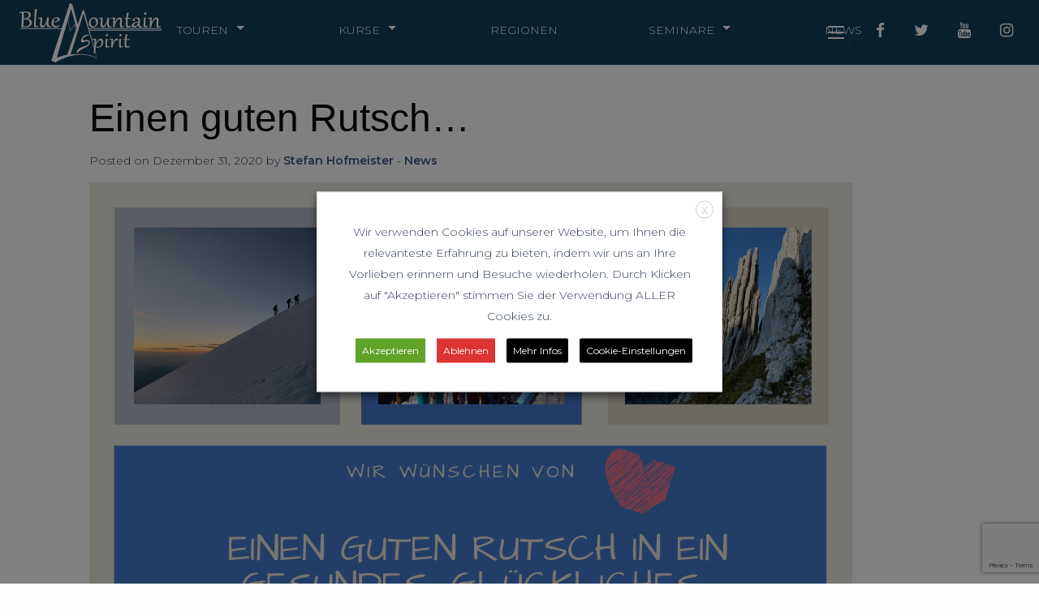

--- FILE ---
content_type: text/html; charset=UTF-8
request_url: https://bms-bergschule.de/einen-guten-rusch/
body_size: 45565
content:
<!DOCTYPE html>

  <html class="no-js" lang="de">

	<head>
		<meta charset="utf-8">
		<meta http-equiv="X-UA-Compatible" content="IE=edge">
		<meta name="viewport" content="width=device-width, initial-scale=1.0">
<!--		<meta class="foundation-mq">-->

		<link href="https://code.ionicframework.com/ionicons/2.0.1/css/ionicons.min.css" rel="stylesheet" type="text/css">

		<script type="text/plain" data-cli-class="cli-blocker-script" data-cli-label="Google Maps"  data-cli-script-type="necessary" data-cli-block="true" data-cli-block-if-ccpa-optout="false" data-cli-element-position="head" src="https://maps.googleapis.com/maps/api/js?key=AIzaSyD3UheqGqZ3tnl5ZF8EtzacR11T9amhq4I&callback=initMap" defer></script>
    
		<link rel="apple-touch-icon" sizes="76x76" href="/apple-touch-icon.png">
		<link rel="icon" type="image/png" sizes="32x32" href="/favicon-32x32.png">
		<link rel="icon" type="image/png" sizes="16x16" href="/favicon-16x16.png">
		<link rel="manifest" href="/manifest.json">
		<link rel="mask-icon" href="/safari-pinned-tab.svg" color="#5bbad5">
		<meta name="theme-color" content="#ffffff">

		<meta name="google-site-verification" content="NEEcuYpiO5U3i1451fQhNN2NKE-FyVRi0CipfE53jOU" />

		<link href="//fonts.googleapis.com/css?family=Montserrat:300,300i,400,400i,600,600i" rel="stylesheet">
		<link href="//maxcdn.bootstrapcdn.com/font-awesome/latest/css/font-awesome.min.css" rel="stylesheet">

		<script src="//cdnjs.cloudflare.com/ajax/libs/list.js/1.5.0/list.min.js"></script>

		<link rel="pingback" href="https://bms-bergschule.de/xmlrpc.php">

		<meta name='robots' content='index, follow, max-image-preview:large, max-snippet:-1, max-video-preview:-1' />
	<style>img:is([sizes="auto" i], [sizes^="auto," i]) { contain-intrinsic-size: 3000px 1500px }</style>
	
	<!-- This site is optimized with the Yoast SEO plugin v26.2 - https://yoast.com/wordpress/plugins/seo/ -->
	<title>Einen guten Rutsch... - BMS Bergschule</title>
	<link rel="canonical" href="https://bms-bergschule.de/einen-guten-rusch/" />
	<meta property="og:locale" content="de_DE" />
	<meta property="og:type" content="article" />
	<meta property="og:title" content="Einen guten Rutsch... - BMS Bergschule" />
	<meta property="og:description" content="&#8230; in ein gesundes, glückliches und positives Jahr 2021 wünscht Dir das gesamte Blue Mountain Spirit Team von Herzen! Für das uns entgegen gebracht Vertrauen in diesem verrückten Jahr 2020 möchten wir uns bei Dir bedanken: DANKE dass Du mit uns unterwegs warst DANKE für all die aufmunternden Worte DANKE für Dein positives Feedback DANKE... Read more &raquo;" />
	<meta property="og:url" content="https://bms-bergschule.de/einen-guten-rusch/" />
	<meta property="og:site_name" content="BMS Bergschule" />
	<meta property="article:publisher" content="https://www.facebook.com/BlueMountainSpiritBergschule/" />
	<meta property="article:published_time" content="2020-12-31T12:00:15+00:00" />
	<meta property="article:modified_time" content="2020-12-31T13:59:18+00:00" />
	<meta property="og:image" content="https://bms-bergschule.de/wp-content/uploads/2020/12/1-2.png" />
	<meta property="og:image:width" content="940" />
	<meta property="og:image:height" content="788" />
	<meta property="og:image:type" content="image/png" />
	<meta name="author" content="Stefan Hofmeister" />
	<meta name="twitter:card" content="summary_large_image" />
	<meta name="twitter:creator" content="@BMSBergschule" />
	<meta name="twitter:site" content="@BMSBergschule" />
	<meta name="twitter:label1" content="Verfasst von" />
	<meta name="twitter:data1" content="Stefan Hofmeister" />
	<script type="application/ld+json" class="yoast-schema-graph">{"@context":"https://schema.org","@graph":[{"@type":"WebPage","@id":"https://bms-bergschule.de/einen-guten-rusch/","url":"https://bms-bergschule.de/einen-guten-rusch/","name":"Einen guten Rutsch... - BMS Bergschule","isPartOf":{"@id":"https://bms-bergschule.de/#website"},"primaryImageOfPage":{"@id":"https://bms-bergschule.de/einen-guten-rusch/#primaryimage"},"image":{"@id":"https://bms-bergschule.de/einen-guten-rusch/#primaryimage"},"thumbnailUrl":"https://bms-bergschule.de/wp-content/uploads/2020/12/1-2.png","datePublished":"2020-12-31T12:00:15+00:00","dateModified":"2020-12-31T13:59:18+00:00","author":{"@id":"https://bms-bergschule.de/#/schema/person/7b504a30faa78a21297fc9e4edf088f4"},"breadcrumb":{"@id":"https://bms-bergschule.de/einen-guten-rusch/#breadcrumb"},"inLanguage":"de","potentialAction":[{"@type":"ReadAction","target":["https://bms-bergschule.de/einen-guten-rusch/"]}]},{"@type":"ImageObject","inLanguage":"de","@id":"https://bms-bergschule.de/einen-guten-rusch/#primaryimage","url":"https://bms-bergschule.de/wp-content/uploads/2020/12/1-2.png","contentUrl":"https://bms-bergschule.de/wp-content/uploads/2020/12/1-2.png","width":940,"height":788},{"@type":"BreadcrumbList","@id":"https://bms-bergschule.de/einen-guten-rusch/#breadcrumb","itemListElement":[{"@type":"ListItem","position":1,"name":"Startseite","item":"https://bms-bergschule.de/"},{"@type":"ListItem","position":2,"name":"Einen guten Rutsch&#8230;"}]},{"@type":"WebSite","@id":"https://bms-bergschule.de/#website","url":"https://bms-bergschule.de/","name":"BMS Bergschule","description":"Blue Mountain Spirit Bergschule","potentialAction":[{"@type":"SearchAction","target":{"@type":"EntryPoint","urlTemplate":"https://bms-bergschule.de/?s={search_term_string}"},"query-input":{"@type":"PropertyValueSpecification","valueRequired":true,"valueName":"search_term_string"}}],"inLanguage":"de"},{"@type":"Person","@id":"https://bms-bergschule.de/#/schema/person/7b504a30faa78a21297fc9e4edf088f4","name":"Stefan Hofmeister","image":{"@type":"ImageObject","inLanguage":"de","@id":"https://bms-bergschule.de/#/schema/person/image/","url":"https://secure.gravatar.com/avatar/7b571d9de5d4e9375ee691d3010e8f3650345c47bce50eec59cecc8cd4a99ed6?s=96&d=mm&r=g","contentUrl":"https://secure.gravatar.com/avatar/7b571d9de5d4e9375ee691d3010e8f3650345c47bce50eec59cecc8cd4a99ed6?s=96&d=mm&r=g","caption":"Stefan Hofmeister"},"url":"https://bms-bergschule.de/author/stefan-hofmeister/"}]}</script>
	<!-- / Yoast SEO plugin. -->


<link rel='dns-prefetch' href='//maps.googleapis.com' />
<link rel='dns-prefetch' href='//maxcdn.bootstrapcdn.com' />
<link rel='stylesheet' id='sbi_styles-css' href='https://bms-bergschule.de/wp-content/plugins/instagram-feed/css/sbi-styles.min.css?ver=6.9.1' type='text/css' media='all' />
<link rel='stylesheet' id='wp-block-library-css' href='https://bms-bergschule.de/wp-includes/css/dist/block-library/style.min.css?ver=6.8.3' type='text/css' media='all' />
<style id='classic-theme-styles-inline-css' type='text/css'>
/*! This file is auto-generated */
.wp-block-button__link{color:#fff;background-color:#32373c;border-radius:9999px;box-shadow:none;text-decoration:none;padding:calc(.667em + 2px) calc(1.333em + 2px);font-size:1.125em}.wp-block-file__button{background:#32373c;color:#fff;text-decoration:none}
</style>
<style id='global-styles-inline-css' type='text/css'>
:root{--wp--preset--aspect-ratio--square: 1;--wp--preset--aspect-ratio--4-3: 4/3;--wp--preset--aspect-ratio--3-4: 3/4;--wp--preset--aspect-ratio--3-2: 3/2;--wp--preset--aspect-ratio--2-3: 2/3;--wp--preset--aspect-ratio--16-9: 16/9;--wp--preset--aspect-ratio--9-16: 9/16;--wp--preset--color--black: #000000;--wp--preset--color--cyan-bluish-gray: #abb8c3;--wp--preset--color--white: #ffffff;--wp--preset--color--pale-pink: #f78da7;--wp--preset--color--vivid-red: #cf2e2e;--wp--preset--color--luminous-vivid-orange: #ff6900;--wp--preset--color--luminous-vivid-amber: #fcb900;--wp--preset--color--light-green-cyan: #7bdcb5;--wp--preset--color--vivid-green-cyan: #00d084;--wp--preset--color--pale-cyan-blue: #8ed1fc;--wp--preset--color--vivid-cyan-blue: #0693e3;--wp--preset--color--vivid-purple: #9b51e0;--wp--preset--gradient--vivid-cyan-blue-to-vivid-purple: linear-gradient(135deg,rgba(6,147,227,1) 0%,rgb(155,81,224) 100%);--wp--preset--gradient--light-green-cyan-to-vivid-green-cyan: linear-gradient(135deg,rgb(122,220,180) 0%,rgb(0,208,130) 100%);--wp--preset--gradient--luminous-vivid-amber-to-luminous-vivid-orange: linear-gradient(135deg,rgba(252,185,0,1) 0%,rgba(255,105,0,1) 100%);--wp--preset--gradient--luminous-vivid-orange-to-vivid-red: linear-gradient(135deg,rgba(255,105,0,1) 0%,rgb(207,46,46) 100%);--wp--preset--gradient--very-light-gray-to-cyan-bluish-gray: linear-gradient(135deg,rgb(238,238,238) 0%,rgb(169,184,195) 100%);--wp--preset--gradient--cool-to-warm-spectrum: linear-gradient(135deg,rgb(74,234,220) 0%,rgb(151,120,209) 20%,rgb(207,42,186) 40%,rgb(238,44,130) 60%,rgb(251,105,98) 80%,rgb(254,248,76) 100%);--wp--preset--gradient--blush-light-purple: linear-gradient(135deg,rgb(255,206,236) 0%,rgb(152,150,240) 100%);--wp--preset--gradient--blush-bordeaux: linear-gradient(135deg,rgb(254,205,165) 0%,rgb(254,45,45) 50%,rgb(107,0,62) 100%);--wp--preset--gradient--luminous-dusk: linear-gradient(135deg,rgb(255,203,112) 0%,rgb(199,81,192) 50%,rgb(65,88,208) 100%);--wp--preset--gradient--pale-ocean: linear-gradient(135deg,rgb(255,245,203) 0%,rgb(182,227,212) 50%,rgb(51,167,181) 100%);--wp--preset--gradient--electric-grass: linear-gradient(135deg,rgb(202,248,128) 0%,rgb(113,206,126) 100%);--wp--preset--gradient--midnight: linear-gradient(135deg,rgb(2,3,129) 0%,rgb(40,116,252) 100%);--wp--preset--font-size--small: 13px;--wp--preset--font-size--medium: 20px;--wp--preset--font-size--large: 36px;--wp--preset--font-size--x-large: 42px;--wp--preset--spacing--20: 0.44rem;--wp--preset--spacing--30: 0.67rem;--wp--preset--spacing--40: 1rem;--wp--preset--spacing--50: 1.5rem;--wp--preset--spacing--60: 2.25rem;--wp--preset--spacing--70: 3.38rem;--wp--preset--spacing--80: 5.06rem;--wp--preset--shadow--natural: 6px 6px 9px rgba(0, 0, 0, 0.2);--wp--preset--shadow--deep: 12px 12px 50px rgba(0, 0, 0, 0.4);--wp--preset--shadow--sharp: 6px 6px 0px rgba(0, 0, 0, 0.2);--wp--preset--shadow--outlined: 6px 6px 0px -3px rgba(255, 255, 255, 1), 6px 6px rgba(0, 0, 0, 1);--wp--preset--shadow--crisp: 6px 6px 0px rgba(0, 0, 0, 1);}:where(.is-layout-flex){gap: 0.5em;}:where(.is-layout-grid){gap: 0.5em;}body .is-layout-flex{display: flex;}.is-layout-flex{flex-wrap: wrap;align-items: center;}.is-layout-flex > :is(*, div){margin: 0;}body .is-layout-grid{display: grid;}.is-layout-grid > :is(*, div){margin: 0;}:where(.wp-block-columns.is-layout-flex){gap: 2em;}:where(.wp-block-columns.is-layout-grid){gap: 2em;}:where(.wp-block-post-template.is-layout-flex){gap: 1.25em;}:where(.wp-block-post-template.is-layout-grid){gap: 1.25em;}.has-black-color{color: var(--wp--preset--color--black) !important;}.has-cyan-bluish-gray-color{color: var(--wp--preset--color--cyan-bluish-gray) !important;}.has-white-color{color: var(--wp--preset--color--white) !important;}.has-pale-pink-color{color: var(--wp--preset--color--pale-pink) !important;}.has-vivid-red-color{color: var(--wp--preset--color--vivid-red) !important;}.has-luminous-vivid-orange-color{color: var(--wp--preset--color--luminous-vivid-orange) !important;}.has-luminous-vivid-amber-color{color: var(--wp--preset--color--luminous-vivid-amber) !important;}.has-light-green-cyan-color{color: var(--wp--preset--color--light-green-cyan) !important;}.has-vivid-green-cyan-color{color: var(--wp--preset--color--vivid-green-cyan) !important;}.has-pale-cyan-blue-color{color: var(--wp--preset--color--pale-cyan-blue) !important;}.has-vivid-cyan-blue-color{color: var(--wp--preset--color--vivid-cyan-blue) !important;}.has-vivid-purple-color{color: var(--wp--preset--color--vivid-purple) !important;}.has-black-background-color{background-color: var(--wp--preset--color--black) !important;}.has-cyan-bluish-gray-background-color{background-color: var(--wp--preset--color--cyan-bluish-gray) !important;}.has-white-background-color{background-color: var(--wp--preset--color--white) !important;}.has-pale-pink-background-color{background-color: var(--wp--preset--color--pale-pink) !important;}.has-vivid-red-background-color{background-color: var(--wp--preset--color--vivid-red) !important;}.has-luminous-vivid-orange-background-color{background-color: var(--wp--preset--color--luminous-vivid-orange) !important;}.has-luminous-vivid-amber-background-color{background-color: var(--wp--preset--color--luminous-vivid-amber) !important;}.has-light-green-cyan-background-color{background-color: var(--wp--preset--color--light-green-cyan) !important;}.has-vivid-green-cyan-background-color{background-color: var(--wp--preset--color--vivid-green-cyan) !important;}.has-pale-cyan-blue-background-color{background-color: var(--wp--preset--color--pale-cyan-blue) !important;}.has-vivid-cyan-blue-background-color{background-color: var(--wp--preset--color--vivid-cyan-blue) !important;}.has-vivid-purple-background-color{background-color: var(--wp--preset--color--vivid-purple) !important;}.has-black-border-color{border-color: var(--wp--preset--color--black) !important;}.has-cyan-bluish-gray-border-color{border-color: var(--wp--preset--color--cyan-bluish-gray) !important;}.has-white-border-color{border-color: var(--wp--preset--color--white) !important;}.has-pale-pink-border-color{border-color: var(--wp--preset--color--pale-pink) !important;}.has-vivid-red-border-color{border-color: var(--wp--preset--color--vivid-red) !important;}.has-luminous-vivid-orange-border-color{border-color: var(--wp--preset--color--luminous-vivid-orange) !important;}.has-luminous-vivid-amber-border-color{border-color: var(--wp--preset--color--luminous-vivid-amber) !important;}.has-light-green-cyan-border-color{border-color: var(--wp--preset--color--light-green-cyan) !important;}.has-vivid-green-cyan-border-color{border-color: var(--wp--preset--color--vivid-green-cyan) !important;}.has-pale-cyan-blue-border-color{border-color: var(--wp--preset--color--pale-cyan-blue) !important;}.has-vivid-cyan-blue-border-color{border-color: var(--wp--preset--color--vivid-cyan-blue) !important;}.has-vivid-purple-border-color{border-color: var(--wp--preset--color--vivid-purple) !important;}.has-vivid-cyan-blue-to-vivid-purple-gradient-background{background: var(--wp--preset--gradient--vivid-cyan-blue-to-vivid-purple) !important;}.has-light-green-cyan-to-vivid-green-cyan-gradient-background{background: var(--wp--preset--gradient--light-green-cyan-to-vivid-green-cyan) !important;}.has-luminous-vivid-amber-to-luminous-vivid-orange-gradient-background{background: var(--wp--preset--gradient--luminous-vivid-amber-to-luminous-vivid-orange) !important;}.has-luminous-vivid-orange-to-vivid-red-gradient-background{background: var(--wp--preset--gradient--luminous-vivid-orange-to-vivid-red) !important;}.has-very-light-gray-to-cyan-bluish-gray-gradient-background{background: var(--wp--preset--gradient--very-light-gray-to-cyan-bluish-gray) !important;}.has-cool-to-warm-spectrum-gradient-background{background: var(--wp--preset--gradient--cool-to-warm-spectrum) !important;}.has-blush-light-purple-gradient-background{background: var(--wp--preset--gradient--blush-light-purple) !important;}.has-blush-bordeaux-gradient-background{background: var(--wp--preset--gradient--blush-bordeaux) !important;}.has-luminous-dusk-gradient-background{background: var(--wp--preset--gradient--luminous-dusk) !important;}.has-pale-ocean-gradient-background{background: var(--wp--preset--gradient--pale-ocean) !important;}.has-electric-grass-gradient-background{background: var(--wp--preset--gradient--electric-grass) !important;}.has-midnight-gradient-background{background: var(--wp--preset--gradient--midnight) !important;}.has-small-font-size{font-size: var(--wp--preset--font-size--small) !important;}.has-medium-font-size{font-size: var(--wp--preset--font-size--medium) !important;}.has-large-font-size{font-size: var(--wp--preset--font-size--large) !important;}.has-x-large-font-size{font-size: var(--wp--preset--font-size--x-large) !important;}
:where(.wp-block-post-template.is-layout-flex){gap: 1.25em;}:where(.wp-block-post-template.is-layout-grid){gap: 1.25em;}
:where(.wp-block-columns.is-layout-flex){gap: 2em;}:where(.wp-block-columns.is-layout-grid){gap: 2em;}
:root :where(.wp-block-pullquote){font-size: 1.5em;line-height: 1.6;}
</style>
<link rel='stylesheet' id='contact-form-7-css' href='https://bms-bergschule.de/wp-content/plugins/contact-form-7/includes/css/styles.css?ver=6.1.3' type='text/css' media='all' />
<link rel='stylesheet' id='cookie-law-info-css' href='https://bms-bergschule.de/wp-content/plugins/webtoffee-gdpr-cookie-consent/public/css/cookie-law-info-public.css?ver=2.3.4' type='text/css' media='all' />
<link rel='stylesheet' id='cookie-law-info-gdpr-css' href='https://bms-bergschule.de/wp-content/plugins/webtoffee-gdpr-cookie-consent/public/css/cookie-law-info-gdpr.css?ver=2.3.4' type='text/css' media='all' />
<style id='cookie-law-info-gdpr-inline-css' type='text/css'>
.cli-modal-content, .cli-tab-content { background-color: #ffffff; }.cli-privacy-content-text, .cli-modal .cli-modal-dialog, .cli-tab-container p, a.cli-privacy-readmore { color: #000000; }.cli-tab-header { background-color: #f2f2f2; }.cli-tab-header, .cli-tab-header a.cli-nav-link,span.cli-necessary-caption,.cli-switch .cli-slider:after { color: #000000; }.cli-switch .cli-slider:before { background-color: #ffffff; }.cli-switch input:checked + .cli-slider:before { background-color: #ffffff; }.cli-switch .cli-slider { background-color: #e3e1e8; }.cli-switch input:checked + .cli-slider { background-color: #28a745; }.cli-modal-close svg { fill: #000000; }.cli-tab-footer .wt-cli-privacy-accept-all-btn { background-color: #00acad; color: #ffffff}.cli-tab-footer .wt-cli-privacy-accept-btn { background-color: #00acad; color: #ffffff}.cli-tab-header a:before{ border-right: 1px solid #000000; border-bottom: 1px solid #000000; }
</style>
<link rel='stylesheet' id='parent-style-css' href='https://bms-bergschule.de/wp-content/themes/BMS/style.css?ver=1.0' type='text/css' media='all' />
<link rel='stylesheet' id='site-css-css' href='https://bms-bergschule.de/wp-content/themes/BMS/assets/css/style.css?ver=6.8.3' type='text/css' media='all' />
<link rel='stylesheet' id='child-style-css' href='https://bms-bergschule.de/wp-content/themes/BMS-child/style.css?ver=1769822857' type='text/css' media='all' />
<link rel='stylesheet' id='datepicker-style-css' href='https://bms-bergschule.de/wp-content/themes/BMS-child/datepicker.min.css?ver=6.8.3' type='text/css' media='all' />
<link rel='stylesheet' id='ubermenu-css' href='https://bms-bergschule.de/wp-content/plugins/ubermenu/pro/assets/css/ubermenu.min.css?ver=3.2.7' type='text/css' media='all' />
<link rel='stylesheet' id='ubermenu-font-awesome-css' href='https://bms-bergschule.de/wp-content/plugins/ubermenu/assets/css/fontawesome/css/font-awesome.min.css?ver=4.3' type='text/css' media='all' />
<link rel='stylesheet' id='motion-ui-css-css' href='https://bms-bergschule.de/wp-content/themes/BMS/vendor/motion-ui/dist/motion-ui.min.css?ver=6.8.3' type='text/css' media='all' />
<link rel='stylesheet' id='font-awesome-css' href='//maxcdn.bootstrapcdn.com/font-awesome/latest/css/font-awesome.min.css?ver=6.8.3' type='text/css' media='all' />
<link rel='stylesheet' id='foundation-css-css' href='https://bms-bergschule.de/wp-content/themes/BMS/vendor/foundation-sites/dist/css/foundation.min.css?ver=6.8.3' type='text/css' media='all' />
<script type="text/javascript" src="https://bms-bergschule.de/wp-includes/js/jquery/jquery.min.js?ver=3.7.1" id="jquery-core-js"></script>
<script type="text/javascript" src="https://bms-bergschule.de/wp-includes/js/jquery/jquery-migrate.min.js?ver=3.4.1" id="jquery-migrate-js"></script>
<script type="text/javascript" id="cookie-law-info-js-extra">
/* <![CDATA[ */
var Cli_Data = {"nn_cookie_ids":["urlgen","VISITOR_INFO1_LIVE","GPS","YSC","IDE","NID","ig_nrcb","ig_did","csrftoken","mid","_ga","_gid","_gat_gtag_UA_133443330_1"],"non_necessary_cookies":{"necessary":["csrftoken"],"analytics":["GPS","_ga","_gid","_gat_gtag_UA_133443330_1"],"werbung":["VISITOR_INFO1_LIVE","IDE","NID"],"undefinierte":["ig_nrcb","ig_did"],"funktionell":["urlgen","mid"],"performance":["YSC"]},"cookielist":{"necessary":{"id":527,"status":true,"title":"Notwendig","strict":true,"default_state":false,"ccpa_optout":false,"loadonstart":false},"analytics":{"id":529,"status":true,"title":"Analytics","strict":false,"default_state":true,"ccpa_optout":false,"loadonstart":false},"werbung":{"id":530,"status":true,"title":"Werbung","strict":false,"default_state":true,"ccpa_optout":false,"loadonstart":false},"undefinierte":{"id":531,"status":true,"title":"Undefinierte","strict":false,"default_state":true,"ccpa_optout":false,"loadonstart":false},"funktionell":{"id":532,"status":true,"title":"Funktionell","strict":false,"default_state":true,"ccpa_optout":false,"loadonstart":false},"performance":{"id":533,"status":true,"title":"Performance","strict":false,"default_state":true,"ccpa_optout":false,"loadonstart":false}},"ajax_url":"https:\/\/bms-bergschule.de\/wp-admin\/admin-ajax.php","current_lang":"de","security":"fae9e68b29","eu_countries":["GB"],"geoIP":"disabled","use_custom_geolocation_api":"","custom_geolocation_api":"https:\/\/geoip.cookieyes.com\/geoip\/checker\/result.php","consentVersion":"1","strictlyEnabled":["necessary","obligatoire"],"cookieDomain":"","privacy_length":"250","ccpaEnabled":"","ccpaRegionBased":"","ccpaBarEnabled":"","ccpaType":"gdpr","triggerDomRefresh":""};
var log_object = {"ajax_url":"https:\/\/bms-bergschule.de\/wp-admin\/admin-ajax.php"};
/* ]]> */
</script>
<script type="text/javascript" src="https://bms-bergschule.de/wp-content/plugins/webtoffee-gdpr-cookie-consent/public/js/cookie-law-info-public.js?ver=2.3.4" id="cookie-law-info-js"></script>
<script type="text/javascript" src="https://bms-bergschule.de/wp-content/themes/BMS-child/moment.min.js?ver=6.8.3" id="moment-js-js"></script>
<script type="text/javascript" src="https://bms-bergschule.de/wp-content/themes/BMS-child/datepicker.min.js?ver=6.8.3" id="datepicker-js-js"></script>
<script type="text/javascript" src="https://bms-bergschule.de/wp-content/themes/BMS-child/child.js?ver=6.8.3" id="child-js-js"></script>
<script type="text/javascript" src="https://bms-bergschule.de/wp-content/themes/BMS-child/assets/js/fe.js?ver=6.8.3" id="bms-fe-script-js"></script>
<link rel="https://api.w.org/" href="https://bms-bergschule.de/wp-json/" /><link rel="alternate" title="JSON" type="application/json" href="https://bms-bergschule.de/wp-json/wp/v2/posts/10282" /><link rel='shortlink' href='https://bms-bergschule.de/?p=10282' />
<link rel="alternate" title="oEmbed (JSON)" type="application/json+oembed" href="https://bms-bergschule.de/wp-json/oembed/1.0/embed?url=https%3A%2F%2Fbms-bergschule.de%2Feinen-guten-rusch%2F" />
<link rel="alternate" title="oEmbed (XML)" type="text/xml+oembed" href="https://bms-bergschule.de/wp-json/oembed/1.0/embed?url=https%3A%2F%2Fbms-bergschule.de%2Feinen-guten-rusch%2F&#038;format=xml" />
<style id="ubermenu-custom-generated-css">
/** UberMenu Custom Menu Styles (Customizer) **/
/* main */
.ubermenu-main { max-width:72rem; margin-top:1rem; }
.ubermenu-main .ubermenu-row { max-width:100%; margin-left:auto; margin-right:auto; }
.ubermenu-main.ubermenu-transition-fade .ubermenu-item .ubermenu-submenu-drop { margin-top:0; }
.ubermenu-main .ubermenu-item-level-0 > .ubermenu-target { font-size:1rem; text-transform:uppercase; color:#ffffff; padding-left:4rem; padding-right:4rem; }
.ubermenu-main .ubermenu-nav .ubermenu-item.ubermenu-item-level-0 > .ubermenu-target { font-weight:bold; }
.ubermenu-main .ubermenu-item.ubermenu-item-level-0 > .ubermenu-highlight { background:#1e73be; }
.ubermenu-main .ubermenu-submenu.ubermenu-submenu-drop { background-color:#2f3849; }
.ubermenu-main .ubermenu-submenu .ubermenu-item-header > .ubermenu-target, .ubermenu-main .ubermenu-tab > .ubermenu-target { text-transform:uppercase; }
.ubermenu-main .ubermenu-submenu .ubermenu-item-header > .ubermenu-target { color:#ffffff; }
.ubermenu-main .ubermenu-item-normal > .ubermenu-target { color:#ffffff; font-weight:normal; text-transform:uppercase; }


/** UberMenu Custom Menu Item Styles (Menu Item Settings) **/
/* 141 */   .ubermenu .ubermenu-submenu.ubermenu-submenu-id-141 { width:72rem; min-width:72rem; }


/** UberMenu Custom Tweaks (General Settings) **/
.ubermenu .ubermenu-widget {
    padding: 0;
}
.ubermenu .ubermenu-nav .ubermenu-column-full {
    background-color:#2f3849;
}
/* Status: Loaded from Transient */

</style>		<style type="text/css" id="wp-custom-css">
			.individual-content .orbit, .individual-content .orbit-container{
	padding-top:20px;
}		</style>
		
		<link rel="stylesheet" type="text/css" media="(max-width: 39.9375em)" href="https://bms-bergschule.de/wp-content/themes/BMS/assets/css/style.css"/>

		


		<!-- Drop Google Analytics here -->
		<!-- Global site tag (gtag.js) - Google Analytics -->
<script async src="https://www.googletagmanager.com/gtag/js?id=UA-133443330-1"></script>
<script>
  window.dataLayer = window.dataLayer || [];
  function gtag(){dataLayer.push(arguments);}
  gtag('js', new Date());

  gtag('config', 'UA-133443330-1');
</script>

		<!-- end analytics -->

	</head>

	<body class="wp-singular post-template-default single single-post postid-10282 single-format-standard wp-theme-BMS wp-child-theme-BMS-child">

		<div class="off-canvas-wrapper"><!-- start off-canvas-wrapper -->
			<div class="off-canvas position-right" id="offCanvasRight" data-off-canvas>
				<ul class="vertical menu" data-accordion-menu>
<li><a href="https://bms-bergschule.de/touren/">Touren</a><ul class="menu vertical nested">


	<li><a href="https://bms-bergschule.de/touren/skitouren/">Skitouren</a>	</li>
	<li><a href="https://bms-bergschule.de/touren/schneeschuhtouren-und-schneeschuhwandern/">Schneeschuhtouren</a>	</li>
	<li><a href="https://bms-bergschule.de/touren/freeride-und-tiefschneefahren/">Freeride</a>	</li>
	<li><a href="https://bms-bergschule.de/touren/fernreisen/">Fernreisen</a>	</li>
	<li><a href="https://bms-bergschule.de/touren/hochtouren/">Hochtouren</a>	</li>
	<li><a href="https://bms-bergschule.de/touren/wandern/">Wandern</a>	</li>
	<li><a href="https://bms-bergschule.de/touren/klettersteige/">Klettersteige</a>	</li>
	<li><a href="https://bms-bergschule.de/touren/klettern/">Klettern</a>	</li>
	<li><a href="https://bms-bergschule.de/touren/berggenuss-plus/">Berggenuß Plus</a>	</li></ul>
</li>
<li><a href="https://bms-bergschule.de/kurse/">Kurse</a><ul class="menu vertical nested">


	<li><a href="https://bms-bergschule.de/safety-academy-winter/">Safety Academy Winter</a>	</li>
	<li><a href="https://bms-bergschule.de/skitourenkurse/">Skitourenkurse</a>	</li>
	<li><a href="https://bms-bergschule.de/tiefschneekurs-mit-bergfuehrer-und-skilehrer/">Tiefschneekurse</a>	</li>
	<li><a href="https://bms-bergschule.de/skikurse/">Skikurse</a>	</li>
	<li><a href="https://bms-bergschule.de/spezialkurse/">Spezialkurse</a>	</li>
	<li><a href="https://bms-bergschule.de/hochtourenkurse-und-gletscherkurse/">Hochtourenkurse</a>	</li>
	<li><a href="https://bms-bergschule.de/safety-academy-sommer/">Safety Academy Sommer</a>	</li>
	<li><a href="https://bms-bergschule.de/kletterkurse/">Kletterkurse</a>	</li></ul>
</li>
<li><a href="https://bms-bergschule.de/regionen/">Regionen</a></li>
<li><a href="https://bms-bergschule.de/seminare/">Seminare</a><ul class="menu vertical nested">


	<li><a href="https://bms-bergschule.de/teambuildingseminare/">Teambuildingseminare</a>	</li>
	<li><a href="https://bms-bergschule.de/leadershipseminare/">Leadershipseminare</a>	</li>
	<li><a href="https://bms-bergschule.de/decision-making-seminare/">Decision Making Seminare</a>	</li></ul>
</li>
<li><a href="https://bms-bergschule.de/safety-academy-sommer/">Safety Academy</a><ul class="menu vertical nested">


	<li><a href="https://bms-bergschule.de/safety-academy-winter/">Safety Academy Winter</a>	</li>
	<li><a href="https://bms-bergschule.de/safety-academy-sommer/">Safety Academy Sommer</a>	</li></ul>
</li>
<li><a href="https://bms-bergschule.de/news/">News</a></li>
<li><a href="https://bms-bergschule.de/team/">Team</a></li>
<li><a href="https://bms-bergschule.de/leihausruestung/">Leihausrüstung</a></li>
<li><a href="https://bms-bergschule.de/geschenkideen-und-geschenkgutscheine/">Gutscheine</a></li>
<li><a href="https://bms-bergschule.de/schwierigkeitsbewertung-unseres-programms/">Schwierigkeitsbewertung</a></li>
<li><a href="https://bms-bergschule.de/impressum/">Impressum</a></li>
<li><a href="https://bms-bergschule.de/kontakt/">Kontakt</a></li>
<li><a href="https://bms-bergschule.de/agb/">AGB</a></li>
<li><a href="https://bms-bergschule.de/disclaimer/">Disclaimer</a></li>
<li><a href="https://bms-bergschule.de/versicherungsschutz/">Versicherungsschutz</a></li></ul>			</div>

			<div class="off-canvas-content" data-off-canvas-content><!-- off-canvas-content -->
				<div class="menu-container expanded" data-sticky-container>
					<div data-off-canvas-content data-sticky data-options="anchor: page; marginTop: 0; stickyOn: small;" style="background-color: rgba(15, 63, 91, 1)">
						<div class="logo-navbar float-left">
							<a href="/"><img src="https://bms-bergschule.de/wp-content/themes/BMS/assets/images/BMS-Logo-175px.png" alt="image" width="175" /></a>


									<div class="geschenkidee-header" style="padding-top:80px;">



										<!--<a style="color:#fefefe;" href="https://bms-bergschule.de/geschenkideen-und-geschenkgutscheine/" target="_blank"><button class="button button-geschenkidee" style="width: 180px; height: auto; margin-left: -2.5em; margin-top: 120px;  background-color: #c20809;float:left;">
											<div class="footer-headline" style="margin-left:7px;">Geschenkidee</div>
											<i class="fa fa-gift fa-4x" aria-hidden="true" title="Geschenkideen und Geschenkgutscheine"></i></button>
								</a>


								<div class="covid"><a href="https://bms-bergschule.de/flexibilitaet-ist-gefragt/" target="_blank"><img class="covid" src="https://bms-bergschule.de/wp-content/uploads/2020/12/Covid-19-Banner-Bottom-Red-250x85-1.png"></a></div>-->


								</div>
								</div>




						<div class="row collapse main-nav-bar-container">
							<div class="column main-nav-bar sticky">
								<nav class="show-for-large">
									<ul>
										<li class="submenu"><a href="/touren/" title="TOUREN">TOUREN</a>
											<ul class="megamenu">
												<div class="large-8 columns">
													<div id="text-3" class="widget widget_text">			<div class="textwidget"></div>
		</div>													<ul id="menu-tour-links" class=""><li id="menu-item-398" class="menu-item menu-item-type-post_type menu-item-object-page menu-item-398"><a href="https://bms-bergschule.de/touren/skitouren/">Skitouren</a></li>
<li id="menu-item-399" class="menu-item menu-item-type-post_type menu-item-object-page menu-item-399"><a href="https://bms-bergschule.de/touren/schneeschuhtouren-und-schneeschuhwandern/">Schneeschuhtouren</a></li>
<li id="menu-item-396" class="menu-item menu-item-type-post_type menu-item-object-page menu-item-396"><a href="https://bms-bergschule.de/touren/freeride-und-tiefschneefahren/">Freeride</a></li>
<li id="menu-item-403" class="menu-item menu-item-type-post_type menu-item-object-page menu-item-403"><a href="https://bms-bergschule.de/touren/fernreisen/">Fernreisen</a></li>
<li id="menu-item-402" class="menu-item menu-item-type-post_type menu-item-object-page menu-item-402"><a href="https://bms-bergschule.de/touren/hochtouren/">Hochtouren</a></li>
<li id="menu-item-397" class="menu-item menu-item-type-post_type menu-item-object-page menu-item-397"><a href="https://bms-bergschule.de/touren/wandern/">Wandern</a></li>
<li id="menu-item-400" class="menu-item menu-item-type-post_type menu-item-object-page menu-item-400"><a href="https://bms-bergschule.de/touren/klettersteige/">Klettersteige</a></li>
<li id="menu-item-401" class="menu-item menu-item-type-post_type menu-item-object-page menu-item-401"><a href="https://bms-bergschule.de/touren/klettern/">Klettern</a></li>
<li id="menu-item-8982" class="menu-item menu-item-type-post_type menu-item-object-page menu-item-8982"><a href="https://bms-bergschule.de/touren/berggenuss-plus/">Berggenuß Plus</a></li>
</ul>												</div>
												<div class="large-8 columns">
																																						</div>
												<div class="large-8 columns">
													<a href="https://bms-bergschule.de/winter-klettersteig-unterwegs-auf-eisernen-wegen/"><img width="350" height="200" src="https://bms-bergschule.de/wp-content/uploads/2026/01/3-1-350x200.jpg" class="attachment-homepage-news-thumb size-homepage-news-thumb wp-post-image" alt="" decoding="async" fetchpriority="high" /></a><a href="https://bms-bergschule.de/winter-klettersteig-unterwegs-auf-eisernen-wegen/">Winter-Klettersteig: Unterwegs auf eisernen Wegen</a><a href="https://bms-bergschule.de/winter-klettersteig-unterwegs-auf-eisernen-wegen/">Klettersteige im Winter! Ein Winter-Klettersteig hat seinen ganz eigenen Charakter: Die Finger spüren die Kälte am Fels und am Stahl, während das Herz warm wird vor Freude – und oft gehören Dir die Eisenwege fast allein. In der klaren Winterluft, mit verschneiten Hängen und stillen Tälern, bekommt jede Passage eine besondere Atmosphäre. Vor allem talnahe<a class="excerpt-read-more" href="https://bms-bergschule.de/einen-guten-rusch/" title="ReadEinen guten Rutsch&#8230;">... Read more &raquo;</a></a>
												</div>
											</ul>
										</li>
										<li class="submenu"><a href="/kurse/">KURSE</a>
											<ul class="megamenu">
												<div class="large-8 columns">
													<div id="text-4" class="widget widget_text">			<div class="textwidget"></div>
		</div>													<ul id="menu-kurs-links" class=""><li id="menu-item-2045" class="menu-item menu-item-type-post_type menu-item-object-page menu-item-2045"><a href="https://bms-bergschule.de/skitourenkurse/">Skitourenkurse</a></li>
<li id="menu-item-2021" class="menu-item menu-item-type-post_type menu-item-object-page menu-item-2021"><a href="https://bms-bergschule.de/safety-academy-winter/">Safety Academy Winter</a></li>
<li id="menu-item-2052" class="menu-item menu-item-type-post_type menu-item-object-page menu-item-2052"><a href="https://bms-bergschule.de/tiefschneekurs-mit-bergfuehrer-und-skilehrer/">Tiefschneekurse</a></li>
<li id="menu-item-5853" class="menu-item menu-item-type-post_type menu-item-object-page menu-item-5853"><a href="https://bms-bergschule.de/skikurse/">Skikurse</a></li>
<li id="menu-item-2044" class="menu-item menu-item-type-post_type menu-item-object-page menu-item-2044"><a href="https://bms-bergschule.de/spezialkurse/">Spezialkurse</a></li>
<li id="menu-item-2039" class="menu-item menu-item-type-post_type menu-item-object-page menu-item-2039"><a href="https://bms-bergschule.de/hochtourenkurse-und-gletscherkurse/">Hochtourenkurse</a></li>
<li id="menu-item-2022" class="menu-item menu-item-type-post_type menu-item-object-page menu-item-2022"><a href="https://bms-bergschule.de/safety-academy-sommer/">Safety Academy Sommer</a></li>
<li id="menu-item-2026" class="menu-item menu-item-type-post_type menu-item-object-page menu-item-2026"><a href="https://bms-bergschule.de/kletterkurse/">Kletterkurse</a></li>
</ul>
												</div>
												<div class="large-8 columns">
																																						</div>
												<div class="large-8 columns">
													<a href="https://bms-bergschule.de/fruehbucher-rabatte/"><img width="350" height="200" src="https://bms-bergschule.de/wp-content/uploads/2026/01/1-350x200.jpg" class="attachment-homepage-news-thumb size-homepage-news-thumb wp-post-image" alt="" decoding="async" /></a><a href="https://bms-bergschule.de/fruehbucher-rabatte/">Frühbucher-Rabatte :-)</a><a href="https://bms-bergschule.de/fruehbucher-rabatte/">Kennest Du schon unserer Frühbucher-Rabatte? Jetzt Sommerträume planen, später groß erleben – mit dem Frühbucher-Rabatt der Blue Mountain Spirit Bergschule wird Dein Bergsommer 2026 ein echtes Highlight. Bis zum 28.02.2026 sicherst Du Dir 10% Rabatt auf ausgewählte Touren und Kurse. Damit legst du den Grundstein für unvergessliche Tage in Fels, Eis und auf den Klassikern<a class="excerpt-read-more" href="https://bms-bergschule.de/einen-guten-rusch/" title="ReadEinen guten Rutsch&#8230;">... Read more &raquo;</a></a>
												</div>
											</ul>
										</li>
                    <li><a href="/regionen/" title="REGIONEN">REGIONEN</a>
										<li class="submenu"><a href="/seminare/">SEMINARE</a>
											<ul class="megamenu">
												<div class="large-8 columns">
													<div id="text-5" class="widget widget_text">			<div class="textwidget"></div>
		</div>													<ul id="menu-seminar-links" class=""><li id="menu-item-2096" class="menu-item menu-item-type-post_type menu-item-object-page menu-item-2096"><a href="https://bms-bergschule.de/teambuildingseminare/">Teambuildingseminare</a></li>
<li id="menu-item-2097" class="menu-item menu-item-type-post_type menu-item-object-page menu-item-2097"><a href="https://bms-bergschule.de/leadershipseminare/">Leadershipseminare</a></li>
<li id="menu-item-2095" class="menu-item menu-item-type-post_type menu-item-object-page menu-item-2095"><a href="https://bms-bergschule.de/decision-making-seminare/">Decision Making Seminare</a></li>
</ul>
												</div>
												<div class="large-8 columns">
																																						</div>
												<div class="large-8 columns">
													<a href="https://bms-bergschule.de/herbstzeit-ist-seminarzeit/"><img width="350" height="200" src="https://bms-bergschule.de/wp-content/uploads/2025/10/1-3-350x200.jpg" class="attachment-homepage-news-thumb size-homepage-news-thumb wp-post-image" alt="" decoding="async" /></a><a href="https://bms-bergschule.de/herbstzeit-ist-seminarzeit/">Herbstzeit ist Seminarzeit :-)</a><a href="https://bms-bergschule.de/herbstzeit-ist-seminarzeit/">Herbstzeit ist Seminarzeit 🍂 Die Bergwelt zeigt sich im Oktober von ihrer schönsten Seite – und manchmal mit einer Prise Neuschnee ❄️. So auch bei unseren ersten Seminaren in diesem Herbst! Das frisch gefallene Weiß hat nicht nur für eine beeindruckende Kulisse gesorgt, sondern auch das Thema Entscheidungsfindung am Berg noch greifbarer gemacht. Unsere Teilnehmer und<a class="excerpt-read-more" href="https://bms-bergschule.de/einen-guten-rusch/" title="ReadEinen guten Rutsch&#8230;">... Read more &raquo;</a></a>
												</div>
											</ul>
										</li>
										<!--VANDAWEB BEGIN--><li><a href="/news/">NEWS</a></li><!--VANDAWEB END-->
									</ul>
								</nav>
							</div>
						</div>
						<div class="float-right text-right main-nav-icons-right">
							<div class="main-header-right">
								<ul>
									<li><button class="menu-icon" type="button" data-toggle="off-canvas" data-open="offCanvasRight"></button></li>
									<li class="devider hide-for-small-only"><a href="#"><img src="https://bms-bergschule.de/wp-content/themes/BMS/assets/images/divider.png" alt="image" /></a></li>
									<li class="hide-for-small-only"><a href="https://www.facebook.com/BlueMountainSpiritBergschule/" target="_blank" rel="nofollow"><i class="fa fa-facebook"></i></a></li>
									<li class="hide-for-small-only"><a href="https://twitter.com/BMSBergschule" target="_blank" rel="nofollow"><i class="fa fa-twitter"></i></a></li>
									<li class="hide-for-small-only"><a href="https://www.youtube.com/channel/UCfxDP6CPozikZAAtPtkld9g" target="_blank" rel="nofollow"><i class="fa fa-youtube"></i></a></li>
									<li class="hide-for-small-only"><a href="https://www.instagram.com/bmsbergschule/" target="_blank" rel="nofollow"><i class="fa fa-instagram"></i></a></li>
								</ul>
							</div>
						</div>
					</div>
				</div>

	<div id="content">

	<div id="inner-content" class="row">
		<div class="row">
			<div class="small-24 columns"><!-- start of Breadcrumbs -->
							</div><!-- end of Breadcrumbs -->
		</div>


		<main id="main" class="medium-24 columns" role="main">

		    
		    	<article id="post-10282" class="post-10282 post type-post status-publish format-standard has-post-thumbnail hentry category-news" role="article" itemscope itemtype="http://schema.org/BlogPosting">
						
	<header class="article-header">	
		<h1 class="entry-title single-title" itemprop="headline">Einen guten Rutsch&#8230;</h1>
		<p class="byline">
	Posted on Dezember 31, 2020 by <a href="https://bms-bergschule.de/author/stefan-hofmeister/" title="Beiträge von Stefan Hofmeister" rel="author">Stefan Hofmeister</a>  - <a href="https://bms-bergschule.de/./news/" rel="category tag">News</a></p>	    </header> <!-- end article header -->
				
    <section class="entry-content" itemprop="articleBody">
		<img width="940" height="788" src="https://bms-bergschule.de/wp-content/uploads/2020/12/1-2.png" class="attachment-full size-full wp-post-image" alt="" decoding="async" loading="lazy" srcset="https://bms-bergschule.de/wp-content/uploads/2020/12/1-2.png 940w, https://bms-bergschule.de/wp-content/uploads/2020/12/1-2-300x251.png 300w, https://bms-bergschule.de/wp-content/uploads/2020/12/1-2-768x644.png 768w" sizes="auto, (max-width: 940px) 100vw, 940px" />		<br /><br />
		<div class="large-16 small-24 columns individual-content" style="float:left"  >	
		<p><strong>&#8230; in ein gesundes, glückliches und positives Jahr 2021 wünscht Dir das gesamte Blue Mountain Spirit Team von Herzen!</strong></p>
<p>Für das uns entgegen gebracht Vertrauen in diesem verrückten Jahr 2020 möchten wir uns bei Dir bedanken:</p>
<ul>
<li>DANKE dass Du mit uns unterwegs warst</li>
<li>DANKE für all die aufmunternden Worte</li>
<li>DANKE für Dein positives Feedback</li>
<li>DANKE für Deine Weiterempfehlung</li>
<li>DANKE für Deine Flexibilität</li>
</ul>
<p>Wir freuen uns sehr hoffentlich ganz bald wieder mit Dir unterwegs sein zu dürfen.</p>
<p>Bis dahin eine gute Zeit und bleib uns gewogen.</p>
<p>Dein Blue Mountain Spirit Team</p>
<p><img loading="lazy" decoding="async" class="alignnone wp-image-10285 size-medium" src="https://bms-bergschule.de/wp-content/uploads/2020/12/2-1-300x251.png" alt="" width="300" height="251" srcset="https://bms-bergschule.de/wp-content/uploads/2020/12/2-1-300x251.png 300w, https://bms-bergschule.de/wp-content/uploads/2020/12/2-1-768x644.png 768w, https://bms-bergschule.de/wp-content/uploads/2020/12/2-1.png 940w" sizes="auto, (max-width: 300px) 100vw, 300px" /></p>
<div class="social"><h5>Teilen auf</h5> <a class="link twitter fa fa-twitter" href="https://twitter.com/intent/tweet?text=Einen+guten+Rutsch%E2%80%A6&amp;url=https%3A%2F%2Fbms-bergschule.de%2Feinen-guten-rusch%2F" target="_blank"></a><a class="link facebook fa fa-facebook" href="https://www.facebook.com/sharer/sharer.php?u=https%3A%2F%2Fbms-bergschule.de%2Feinen-guten-rusch%2F" target="_blank"></a><a class="link googleplus fa fa-google" href="https://plus.google.com/share?url=https%3A%2F%2Fbms-bergschule.de%2Feinen-guten-rusch%2F" target="_blank"></a><a class="link linkedin fa fa-linkedin " href="https://www.linkedin.com/shareArticle?mini=true&url=https%3A%2F%2Fbms-bergschule.de%2Feinen-guten-rusch%2F&amp;title=Einen+guten+Rutsch%E2%80%A6" target="_blank"></a><a class="link pinterest fa fa-pinterest" href="https://pinterest.com/pin/create/button/?url=https%3A%2F%2Fbms-bergschule.de%2Feinen-guten-rusch%2F&amp;media=https://bms-bergschule.de/wp-content/uploads/2020/12/1-2.png&amp;description=Einen+guten+Rutsch%E2%80%A6" data-pin-custom="true" target="_blank"></a></div>				
		<footer class="article-footer">
				<p class="tags"></p>	
		</footer> <!-- end article footer -->
		</div>
		
		<div>
		<div id="sidebar-special" class="large-8" role="complementary">
<div class="_right_sidebar-you-itinerary">
    <div class="itinerary_timeline">
			</div>
	</div>
	
		<div id="text-6" class="widget widget_text">			<div class="textwidget">
<div id="sb_instagram"  class="sbi sbi_mob_col_1 sbi_tab_col_2 sbi_col_4 sbi_width_resp" style="padding-bottom: 10px;"	 data-feedid="*2"  data-res="auto" data-cols="4" data-colsmobile="1" data-colstablet="2" data-num="20" data-nummobile="20" data-item-padding="5"	 data-shortcode-atts="{&quot;feed&quot;:&quot;2&quot;}"  data-postid="10282" data-locatornonce="b452796201" data-imageaspectratio="1:1" data-sbi-flags="favorLocal,gdpr">
	<div class="sb_instagram_header  sbi_medium"   >
	<a class="sbi_header_link" target="_blank"
	   rel="nofollow noopener" href="https://www.instagram.com/bmsbergschule/" title="@bmsbergschule">
		<div class="sbi_header_text">
			<div class="sbi_header_img"  data-avatar-url="https://scontent-fra5-2.cdninstagram.com/v/t51.2885-19/271803023_471039444419606_1636097568552916167_n.jpg?stp=dst-jpg_s206x206_tt6&amp;_nc_cat=106&amp;ccb=7-5&amp;_nc_sid=bf7eb4&amp;efg=eyJ2ZW5jb2RlX3RhZyI6InByb2ZpbGVfcGljLnd3dy43MzMuQzMifQ%3D%3D&amp;_nc_ohc=FjWmYtffQQsQ7kNvwG39FJv&amp;_nc_oc=AdnlvHZ0FuVHTIOxTCkNiM26f3RDOh7v14iqPcybiHJdhWYm0kucOF3yWogFKvVvznY&amp;_nc_zt=24&amp;_nc_ht=scontent-fra5-2.cdninstagram.com&amp;edm=AP4hL3IEAAAA&amp;_nc_tpa=Q5bMBQF2ShhZoEFv70CwOyUNrdcVDgl2V5zzzTLkIzcOTee9JRWSgyHqFZDaEdZII3VBFL5qtcaABHNAww&amp;oh=00_Afvvqui9IeeQSAFyMeojjUg1YUfYZbGJasWu0aKTjDHHRw&amp;oe=698331AF">
									<div class="sbi_header_img_hover"  ><svg class="sbi_new_logo fa-instagram fa-w-14" aria-hidden="true" data-fa-processed="" aria-label="Instagram" data-prefix="fab" data-icon="instagram" role="img" viewBox="0 0 448 512">
                    <path fill="currentColor" d="M224.1 141c-63.6 0-114.9 51.3-114.9 114.9s51.3 114.9 114.9 114.9S339 319.5 339 255.9 287.7 141 224.1 141zm0 189.6c-41.1 0-74.7-33.5-74.7-74.7s33.5-74.7 74.7-74.7 74.7 33.5 74.7 74.7-33.6 74.7-74.7 74.7zm146.4-194.3c0 14.9-12 26.8-26.8 26.8-14.9 0-26.8-12-26.8-26.8s12-26.8 26.8-26.8 26.8 12 26.8 26.8zm76.1 27.2c-1.7-35.9-9.9-67.7-36.2-93.9-26.2-26.2-58-34.4-93.9-36.2-37-2.1-147.9-2.1-184.9 0-35.8 1.7-67.6 9.9-93.9 36.1s-34.4 58-36.2 93.9c-2.1 37-2.1 147.9 0 184.9 1.7 35.9 9.9 67.7 36.2 93.9s58 34.4 93.9 36.2c37 2.1 147.9 2.1 184.9 0 35.9-1.7 67.7-9.9 93.9-36.2 26.2-26.2 34.4-58 36.2-93.9 2.1-37 2.1-147.8 0-184.8zM398.8 388c-7.8 19.6-22.9 34.7-42.6 42.6-29.5 11.7-99.5 9-132.1 9s-102.7 2.6-132.1-9c-19.6-7.8-34.7-22.9-42.6-42.6-11.7-29.5-9-99.5-9-132.1s-2.6-102.7 9-132.1c7.8-19.6 22.9-34.7 42.6-42.6 29.5-11.7 99.5-9 132.1-9s102.7-2.6 132.1 9c19.6 7.8 34.7 22.9 42.6 42.6 11.7 29.5 9 99.5 9 132.1s2.7 102.7-9 132.1z"></path>
                </svg></div>
					<img loading="lazy" decoding="async"  src="https://bms-bergschule.de/wp-content/uploads/sb-instagram-feed-images/bmsbergschule.webp" alt="" width="50" height="50">
				
							</div>

			<div class="sbi_feedtheme_header_text">
				<h3>bmsbergschule</h3>
									<p class="sbi_bio">#bmsbergschule #waszähltistdaserlebnis</p>
							</div>
		</div>
	</a>
</div>

	<div id="sbi_images"  style="gap: 10px;">
		<div class="sbi_item sbi_type_image sbi_new sbi_transition"
	id="sbi_17872592547517817" data-date="1769695814">
	<div class="sbi_photo_wrap">
		<a class="sbi_photo" href="https://www.instagram.com/p/DUGPIXxDanA/" target="_blank" rel="noopener nofollow"
			data-full-res="https://scontent-fra5-2.cdninstagram.com/v/t39.30808-6/622990578_1473497314785130_1190125804316162757_n.jpg?stp=dst-jpg_e35_tt6&#038;_nc_cat=107&#038;ccb=7-5&#038;_nc_sid=18de74&#038;efg=eyJlZmdfdGFnIjoiRkVFRC5iZXN0X2ltYWdlX3VybGdlbi5DMyJ9&#038;_nc_ohc=o85b39HdfgYQ7kNvwEVtQjN&#038;_nc_oc=AdmBLcaItHx8MseK_R-g7eZLPkEW9pWeiSHbgGp-Zql-GuZp6hAASm-JP-_v458-FNw&#038;_nc_zt=23&#038;_nc_ht=scontent-fra5-2.cdninstagram.com&#038;edm=ANo9K5cEAAAA&#038;_nc_gid=1skxqZ-DF2kOV7x--eubzg&#038;oh=00_Afu4DY2uC_0vGU8_zh31u3PZxKLf0IG6w0Oh3OiRhXvJyQ&#038;oe=6983325B"
			data-img-src-set="{&quot;d&quot;:&quot;https:\/\/scontent-fra5-2.cdninstagram.com\/v\/t39.30808-6\/622990578_1473497314785130_1190125804316162757_n.jpg?stp=dst-jpg_e35_tt6&amp;_nc_cat=107&amp;ccb=7-5&amp;_nc_sid=18de74&amp;efg=eyJlZmdfdGFnIjoiRkVFRC5iZXN0X2ltYWdlX3VybGdlbi5DMyJ9&amp;_nc_ohc=o85b39HdfgYQ7kNvwEVtQjN&amp;_nc_oc=AdmBLcaItHx8MseK_R-g7eZLPkEW9pWeiSHbgGp-Zql-GuZp6hAASm-JP-_v458-FNw&amp;_nc_zt=23&amp;_nc_ht=scontent-fra5-2.cdninstagram.com&amp;edm=ANo9K5cEAAAA&amp;_nc_gid=1skxqZ-DF2kOV7x--eubzg&amp;oh=00_Afu4DY2uC_0vGU8_zh31u3PZxKLf0IG6w0Oh3OiRhXvJyQ&amp;oe=6983325B&quot;,&quot;150&quot;:&quot;https:\/\/scontent-fra5-2.cdninstagram.com\/v\/t39.30808-6\/622990578_1473497314785130_1190125804316162757_n.jpg?stp=dst-jpg_e35_tt6&amp;_nc_cat=107&amp;ccb=7-5&amp;_nc_sid=18de74&amp;efg=eyJlZmdfdGFnIjoiRkVFRC5iZXN0X2ltYWdlX3VybGdlbi5DMyJ9&amp;_nc_ohc=o85b39HdfgYQ7kNvwEVtQjN&amp;_nc_oc=AdmBLcaItHx8MseK_R-g7eZLPkEW9pWeiSHbgGp-Zql-GuZp6hAASm-JP-_v458-FNw&amp;_nc_zt=23&amp;_nc_ht=scontent-fra5-2.cdninstagram.com&amp;edm=ANo9K5cEAAAA&amp;_nc_gid=1skxqZ-DF2kOV7x--eubzg&amp;oh=00_Afu4DY2uC_0vGU8_zh31u3PZxKLf0IG6w0Oh3OiRhXvJyQ&amp;oe=6983325B&quot;,&quot;320&quot;:&quot;https:\/\/scontent-fra5-2.cdninstagram.com\/v\/t39.30808-6\/622990578_1473497314785130_1190125804316162757_n.jpg?stp=dst-jpg_e35_tt6&amp;_nc_cat=107&amp;ccb=7-5&amp;_nc_sid=18de74&amp;efg=eyJlZmdfdGFnIjoiRkVFRC5iZXN0X2ltYWdlX3VybGdlbi5DMyJ9&amp;_nc_ohc=o85b39HdfgYQ7kNvwEVtQjN&amp;_nc_oc=AdmBLcaItHx8MseK_R-g7eZLPkEW9pWeiSHbgGp-Zql-GuZp6hAASm-JP-_v458-FNw&amp;_nc_zt=23&amp;_nc_ht=scontent-fra5-2.cdninstagram.com&amp;edm=ANo9K5cEAAAA&amp;_nc_gid=1skxqZ-DF2kOV7x--eubzg&amp;oh=00_Afu4DY2uC_0vGU8_zh31u3PZxKLf0IG6w0Oh3OiRhXvJyQ&amp;oe=6983325B&quot;,&quot;640&quot;:&quot;https:\/\/scontent-fra5-2.cdninstagram.com\/v\/t39.30808-6\/622990578_1473497314785130_1190125804316162757_n.jpg?stp=dst-jpg_e35_tt6&amp;_nc_cat=107&amp;ccb=7-5&amp;_nc_sid=18de74&amp;efg=eyJlZmdfdGFnIjoiRkVFRC5iZXN0X2ltYWdlX3VybGdlbi5DMyJ9&amp;_nc_ohc=o85b39HdfgYQ7kNvwEVtQjN&amp;_nc_oc=AdmBLcaItHx8MseK_R-g7eZLPkEW9pWeiSHbgGp-Zql-GuZp6hAASm-JP-_v458-FNw&amp;_nc_zt=23&amp;_nc_ht=scontent-fra5-2.cdninstagram.com&amp;edm=ANo9K5cEAAAA&amp;_nc_gid=1skxqZ-DF2kOV7x--eubzg&amp;oh=00_Afu4DY2uC_0vGU8_zh31u3PZxKLf0IG6w0Oh3OiRhXvJyQ&amp;oe=6983325B&quot;}">
			<span class="sbi-screenreader">NEWS Februar sind online! ❄️⛰️ Unsere Wint</span>
									<img decoding="async" src="https://bms-bergschule.de/wp-content/plugins/instagram-feed/img/placeholder.png" alt="NEWS Februar sind online! ❄️⛰️ Unsere Winter-Highlights laufen noch bis April – von Eisklettern über Skitourenkurse bis zur Haute Route und Skitouren in Norwegen ist alles dabei. Gleichzeitig wartet schon unser Sommerprogramm mit Frühbucher-Rabatten auf dich.🔥
​
Hol dir jetzt Inspiration für dein nächstes Bergerlebnis, sichere dir die letzten freien Plätze und buche direkt über unsere Website! 🤗

👉 Schau rein in die neuen NEWS: https://bms-bergschule.de/newsletter/ 💻

#bluemountainspirit #bergschule #winterliebe #skitouren #eisklettern #hochtouren #sommerprogramm #frühbucher #bergzeit #alpen #waszähltistdaserlebnis 

Unsere Partner:
@ortovox 
@head_ski 
@head_freeskiing 
@tyroliabindings 
@lowa.outdoor 
@iko_sport_ 
@leeberghoftegernsee 
@intersport.hammerschmid 
@skibo_tours_sports 
@almgasthof_grafenherberg_" aria-hidden="true">
		</a>
	</div>
</div><div class="sbi_item sbi_type_carousel sbi_new sbi_transition"
	id="sbi_18041881940514932" data-date="1769510397">
	<div class="sbi_photo_wrap">
		<a class="sbi_photo" href="https://www.instagram.com/p/DUAtee1ET3Y/" target="_blank" rel="noopener nofollow"
			data-full-res="https://scontent-fra5-1.cdninstagram.com/v/t39.30808-6/622384679_1471486961652832_4759809697943371837_n.jpg?stp=dst-jpg_e35_tt6&#038;_nc_cat=110&#038;ccb=7-5&#038;_nc_sid=18de74&#038;efg=eyJlZmdfdGFnIjoiQ0FST1VTRUxfSVRFTS5iZXN0X2ltYWdlX3VybGdlbi5DMyJ9&#038;_nc_ohc=wATQGS-QXCcQ7kNvwFJjwIv&#038;_nc_oc=AdlOXT_0dX4HjxoDYwe3RHbbUIoh44xEl1Mjxqw6KeIgbRnAqInf9rFOfINiJhdTBpU&#038;_nc_zt=23&#038;_nc_ht=scontent-fra5-1.cdninstagram.com&#038;edm=ANo9K5cEAAAA&#038;_nc_gid=1skxqZ-DF2kOV7x--eubzg&#038;oh=00_Aftr92jzLa0rkMGnwtOoC_ZZi9O_JVXyFdG6vjXTYmTD7w&#038;oe=69833951"
			data-img-src-set="{&quot;d&quot;:&quot;https:\/\/scontent-fra5-1.cdninstagram.com\/v\/t39.30808-6\/622384679_1471486961652832_4759809697943371837_n.jpg?stp=dst-jpg_e35_tt6&amp;_nc_cat=110&amp;ccb=7-5&amp;_nc_sid=18de74&amp;efg=eyJlZmdfdGFnIjoiQ0FST1VTRUxfSVRFTS5iZXN0X2ltYWdlX3VybGdlbi5DMyJ9&amp;_nc_ohc=wATQGS-QXCcQ7kNvwFJjwIv&amp;_nc_oc=AdlOXT_0dX4HjxoDYwe3RHbbUIoh44xEl1Mjxqw6KeIgbRnAqInf9rFOfINiJhdTBpU&amp;_nc_zt=23&amp;_nc_ht=scontent-fra5-1.cdninstagram.com&amp;edm=ANo9K5cEAAAA&amp;_nc_gid=1skxqZ-DF2kOV7x--eubzg&amp;oh=00_Aftr92jzLa0rkMGnwtOoC_ZZi9O_JVXyFdG6vjXTYmTD7w&amp;oe=69833951&quot;,&quot;150&quot;:&quot;https:\/\/scontent-fra5-1.cdninstagram.com\/v\/t39.30808-6\/622384679_1471486961652832_4759809697943371837_n.jpg?stp=dst-jpg_e35_tt6&amp;_nc_cat=110&amp;ccb=7-5&amp;_nc_sid=18de74&amp;efg=eyJlZmdfdGFnIjoiQ0FST1VTRUxfSVRFTS5iZXN0X2ltYWdlX3VybGdlbi5DMyJ9&amp;_nc_ohc=wATQGS-QXCcQ7kNvwFJjwIv&amp;_nc_oc=AdlOXT_0dX4HjxoDYwe3RHbbUIoh44xEl1Mjxqw6KeIgbRnAqInf9rFOfINiJhdTBpU&amp;_nc_zt=23&amp;_nc_ht=scontent-fra5-1.cdninstagram.com&amp;edm=ANo9K5cEAAAA&amp;_nc_gid=1skxqZ-DF2kOV7x--eubzg&amp;oh=00_Aftr92jzLa0rkMGnwtOoC_ZZi9O_JVXyFdG6vjXTYmTD7w&amp;oe=69833951&quot;,&quot;320&quot;:&quot;https:\/\/scontent-fra5-1.cdninstagram.com\/v\/t39.30808-6\/622384679_1471486961652832_4759809697943371837_n.jpg?stp=dst-jpg_e35_tt6&amp;_nc_cat=110&amp;ccb=7-5&amp;_nc_sid=18de74&amp;efg=eyJlZmdfdGFnIjoiQ0FST1VTRUxfSVRFTS5iZXN0X2ltYWdlX3VybGdlbi5DMyJ9&amp;_nc_ohc=wATQGS-QXCcQ7kNvwFJjwIv&amp;_nc_oc=AdlOXT_0dX4HjxoDYwe3RHbbUIoh44xEl1Mjxqw6KeIgbRnAqInf9rFOfINiJhdTBpU&amp;_nc_zt=23&amp;_nc_ht=scontent-fra5-1.cdninstagram.com&amp;edm=ANo9K5cEAAAA&amp;_nc_gid=1skxqZ-DF2kOV7x--eubzg&amp;oh=00_Aftr92jzLa0rkMGnwtOoC_ZZi9O_JVXyFdG6vjXTYmTD7w&amp;oe=69833951&quot;,&quot;640&quot;:&quot;https:\/\/scontent-fra5-1.cdninstagram.com\/v\/t39.30808-6\/622384679_1471486961652832_4759809697943371837_n.jpg?stp=dst-jpg_e35_tt6&amp;_nc_cat=110&amp;ccb=7-5&amp;_nc_sid=18de74&amp;efg=eyJlZmdfdGFnIjoiQ0FST1VTRUxfSVRFTS5iZXN0X2ltYWdlX3VybGdlbi5DMyJ9&amp;_nc_ohc=wATQGS-QXCcQ7kNvwFJjwIv&amp;_nc_oc=AdlOXT_0dX4HjxoDYwe3RHbbUIoh44xEl1Mjxqw6KeIgbRnAqInf9rFOfINiJhdTBpU&amp;_nc_zt=23&amp;_nc_ht=scontent-fra5-1.cdninstagram.com&amp;edm=ANo9K5cEAAAA&amp;_nc_gid=1skxqZ-DF2kOV7x--eubzg&amp;oh=00_Aftr92jzLa0rkMGnwtOoC_ZZi9O_JVXyFdG6vjXTYmTD7w&amp;oe=69833951&quot;}">
			<span class="sbi-screenreader">🌞 NEUE Sommer-Formate 2026 🧗🥾

Der Bergso</span>
			<svg class="svg-inline--fa fa-clone fa-w-16 sbi_lightbox_carousel_icon" aria-hidden="true" aria-label="Clone" data-fa-proƒcessed="" data-prefix="far" data-icon="clone" role="img" xmlns="http://www.w3.org/2000/svg" viewBox="0 0 512 512">
                    <path fill="currentColor" d="M464 0H144c-26.51 0-48 21.49-48 48v48H48c-26.51 0-48 21.49-48 48v320c0 26.51 21.49 48 48 48h320c26.51 0 48-21.49 48-48v-48h48c26.51 0 48-21.49 48-48V48c0-26.51-21.49-48-48-48zM362 464H54a6 6 0 0 1-6-6V150a6 6 0 0 1 6-6h42v224c0 26.51 21.49 48 48 48h224v42a6 6 0 0 1-6 6zm96-96H150a6 6 0 0 1-6-6V54a6 6 0 0 1 6-6h308a6 6 0 0 1 6 6v308a6 6 0 0 1-6 6z"></path>
                </svg>						<img decoding="async" src="https://bms-bergschule.de/wp-content/plugins/instagram-feed/img/placeholder.png" alt="🌞 NEUE Sommer-Formate 2026 🧗🥾

Der Bergsommer ruft! ⛰️🌿
Freu dich auf frische Abenteuer und entdecke jetzt unsere brandneuen Touren-Highlights:

🥾 Klettersteige &amp; Wandern im Rosenharten =&gt; https://bms-bergschule.de/tour/klettersteige-und-wandern-im-rosengarten-dolomiten/
🥾 Gran Paradiso &amp; Monte Rosa =&gt; https://bms-bergschule.de/tour/gran-paradiso-und-monte-rosa-mit-bergfuehrer/
🧗 Eisenzeit – Zugspitze =&gt; https://bms-bergschule.de/tour/eisenzeit-zugspitze-mit-bergfuehrer/

Der Bergsommer ruft! ⛰️🌿
Freu dich auf frische Abenteuer und entdecke jetzt unsere brandneuen Touren-Highlights:

🥾 Klettersteige &amp; Wandern im Rosenharten
🥾 Gran Paradiso &amp; Monte Rosa
🧗 Eisenzeit – Zugspitze

Schau gleich mal rein und lass dich inspirieren! ✨
Wir beraten dich gerne bei der passenden Tourenauswahl – schreib uns einfach eine Mail 📧 an info@bms-bergschule.de.

👉 Plane jetzt deinen Bergsommer 2026!

#bergsommer #bergleben #bergliebe #klettersteig #wandern #bergsteigen #alpinschule #bluemountainspirit #outdoorabenteuer #sommerinspiration #zugspitze #monterosa #granparadiso

Schau gleich mal rein und lass dich inspirieren! ✨
Wir beraten dich gerne bei der passenden Tourenauswahl – schreib uns einfach eine Mail 📧 an info@bms-bergschule.de.

👉 Plane jetzt deinen Bergsommer 2026!

#bergsommer #bergleben #bergliebe #klettersteig #wandern #bergsteigen #alpinschule #bluemountainspirit #outdoorabenteuer #sommerinspiration #zugspitze #monterosa #granparadiso

Unsere Partner:
@ortovox 
@head_ski
@tyroliabindings 
@lowa.outdoor 
@iko_sport_ 
@leeberghoftegernsee 
@intersport.hammerschmid 
@skibo_tours_sports" aria-hidden="true">
		</a>
	</div>
</div><div class="sbi_item sbi_type_video sbi_new sbi_transition"
	id="sbi_17992255091747953" data-date="1768922257">
	<div class="sbi_photo_wrap">
		<a class="sbi_photo" href="https://www.instagram.com/reel/DTvLpiMDprd/" target="_blank" rel="noopener nofollow"
			data-full-res="https://scontent-fra3-1.cdninstagram.com/v/t51.82787-15/619260468_18048983855701025_6597738955091925380_n.jpg?stp=dst-jpg_e35_tt6&#038;_nc_cat=105&#038;ccb=7-5&#038;_nc_sid=18de74&#038;efg=eyJlZmdfdGFnIjoiQ0xJUFMuYmVzdF9pbWFnZV91cmxnZW4uQzMifQ%3D%3D&#038;_nc_ohc=nZBqG64FNnMQ7kNvwFa1Ksy&#038;_nc_oc=AdmvVXV91mUUvwTerEllDl33tj5DfI2JuN8OkNvESJbKka30yHNDVajOfFX2T8FW2yA&#038;_nc_zt=23&#038;_nc_ht=scontent-fra3-1.cdninstagram.com&#038;edm=ANo9K5cEAAAA&#038;_nc_gid=1skxqZ-DF2kOV7x--eubzg&#038;oh=00_AfvTmR8hBdfGPEr0amJ-AHAbqxJnDd0_FNZVB1ABXdhgog&#038;oe=69834464"
			data-img-src-set="{&quot;d&quot;:&quot;https:\/\/scontent-fra3-1.cdninstagram.com\/v\/t51.82787-15\/619260468_18048983855701025_6597738955091925380_n.jpg?stp=dst-jpg_e35_tt6&amp;_nc_cat=105&amp;ccb=7-5&amp;_nc_sid=18de74&amp;efg=eyJlZmdfdGFnIjoiQ0xJUFMuYmVzdF9pbWFnZV91cmxnZW4uQzMifQ%3D%3D&amp;_nc_ohc=nZBqG64FNnMQ7kNvwFa1Ksy&amp;_nc_oc=AdmvVXV91mUUvwTerEllDl33tj5DfI2JuN8OkNvESJbKka30yHNDVajOfFX2T8FW2yA&amp;_nc_zt=23&amp;_nc_ht=scontent-fra3-1.cdninstagram.com&amp;edm=ANo9K5cEAAAA&amp;_nc_gid=1skxqZ-DF2kOV7x--eubzg&amp;oh=00_AfvTmR8hBdfGPEr0amJ-AHAbqxJnDd0_FNZVB1ABXdhgog&amp;oe=69834464&quot;,&quot;150&quot;:&quot;https:\/\/scontent-fra3-1.cdninstagram.com\/v\/t51.82787-15\/619260468_18048983855701025_6597738955091925380_n.jpg?stp=dst-jpg_e35_tt6&amp;_nc_cat=105&amp;ccb=7-5&amp;_nc_sid=18de74&amp;efg=eyJlZmdfdGFnIjoiQ0xJUFMuYmVzdF9pbWFnZV91cmxnZW4uQzMifQ%3D%3D&amp;_nc_ohc=nZBqG64FNnMQ7kNvwFa1Ksy&amp;_nc_oc=AdmvVXV91mUUvwTerEllDl33tj5DfI2JuN8OkNvESJbKka30yHNDVajOfFX2T8FW2yA&amp;_nc_zt=23&amp;_nc_ht=scontent-fra3-1.cdninstagram.com&amp;edm=ANo9K5cEAAAA&amp;_nc_gid=1skxqZ-DF2kOV7x--eubzg&amp;oh=00_AfvTmR8hBdfGPEr0amJ-AHAbqxJnDd0_FNZVB1ABXdhgog&amp;oe=69834464&quot;,&quot;320&quot;:&quot;https:\/\/scontent-fra3-1.cdninstagram.com\/v\/t51.82787-15\/619260468_18048983855701025_6597738955091925380_n.jpg?stp=dst-jpg_e35_tt6&amp;_nc_cat=105&amp;ccb=7-5&amp;_nc_sid=18de74&amp;efg=eyJlZmdfdGFnIjoiQ0xJUFMuYmVzdF9pbWFnZV91cmxnZW4uQzMifQ%3D%3D&amp;_nc_ohc=nZBqG64FNnMQ7kNvwFa1Ksy&amp;_nc_oc=AdmvVXV91mUUvwTerEllDl33tj5DfI2JuN8OkNvESJbKka30yHNDVajOfFX2T8FW2yA&amp;_nc_zt=23&amp;_nc_ht=scontent-fra3-1.cdninstagram.com&amp;edm=ANo9K5cEAAAA&amp;_nc_gid=1skxqZ-DF2kOV7x--eubzg&amp;oh=00_AfvTmR8hBdfGPEr0amJ-AHAbqxJnDd0_FNZVB1ABXdhgog&amp;oe=69834464&quot;,&quot;640&quot;:&quot;https:\/\/scontent-fra3-1.cdninstagram.com\/v\/t51.82787-15\/619260468_18048983855701025_6597738955091925380_n.jpg?stp=dst-jpg_e35_tt6&amp;_nc_cat=105&amp;ccb=7-5&amp;_nc_sid=18de74&amp;efg=eyJlZmdfdGFnIjoiQ0xJUFMuYmVzdF9pbWFnZV91cmxnZW4uQzMifQ%3D%3D&amp;_nc_ohc=nZBqG64FNnMQ7kNvwFa1Ksy&amp;_nc_oc=AdmvVXV91mUUvwTerEllDl33tj5DfI2JuN8OkNvESJbKka30yHNDVajOfFX2T8FW2yA&amp;_nc_zt=23&amp;_nc_ht=scontent-fra3-1.cdninstagram.com&amp;edm=ANo9K5cEAAAA&amp;_nc_gid=1skxqZ-DF2kOV7x--eubzg&amp;oh=00_AfvTmR8hBdfGPEr0amJ-AHAbqxJnDd0_FNZVB1ABXdhgog&amp;oe=69834464&quot;}">
			<span class="sbi-screenreader">Zweimal Skitour, zweimal Wetter: 😉
Am ersten Ta</span>
						<svg style="color: rgba(255,255,255,1)" class="svg-inline--fa fa-play fa-w-14 sbi_playbtn" aria-label="Play" aria-hidden="true" data-fa-processed="" data-prefix="fa" data-icon="play" role="presentation" xmlns="http://www.w3.org/2000/svg" viewBox="0 0 448 512"><path fill="currentColor" d="M424.4 214.7L72.4 6.6C43.8-10.3 0 6.1 0 47.9V464c0 37.5 40.7 60.1 72.4 41.3l352-208c31.4-18.5 31.5-64.1 0-82.6z"></path></svg>			<img decoding="async" src="https://bms-bergschule.de/wp-content/plugins/instagram-feed/img/placeholder.png" alt="Zweimal Skitour, zweimal Wetter: 😉
Am ersten Tag unserer @iko_sport_ Sktiouren-Testtage gab’s frischen Schnee und eine Portion Powderliebe. 🌨️🎿

Am zweiten Tag hat uns dann Sonne pur begleitet – perfektes Bergkino von früh bis spät. ☀️🏔️

Vielen Dank an unseren Partner IKO für die starke Zusammenarbeit und das top Material am Berg – wir freuen uns schon auf die nächsten gemeinsamen Tourentage im Winter und im Sommer! 🤝💙
​

#bluemountainspirit #bmsbergschule #skitour #skitourenmitguide #waszähltistdaserlebnis" aria-hidden="true">
		</a>
	</div>
</div><div class="sbi_item sbi_type_image sbi_new sbi_transition"
	id="sbi_18116899123607789" data-date="1768849089">
	<div class="sbi_photo_wrap">
		<a class="sbi_photo" href="https://www.instagram.com/p/DTtAIOGAX7v/" target="_blank" rel="noopener nofollow"
			data-full-res="https://scontent-fra5-2.cdninstagram.com/v/t39.30808-6/616060635_1464566105678251_3195467875358746148_n.jpg?stp=dst-jpg_e35_tt6&#038;_nc_cat=106&#038;ccb=7-5&#038;_nc_sid=18de74&#038;efg=eyJlZmdfdGFnIjoiRkVFRC5iZXN0X2ltYWdlX3VybGdlbi5DMyJ9&#038;_nc_ohc=1syw-q8tPS8Q7kNvwGboix4&#038;_nc_oc=AdmGOhWGtAq5NyWEioq3WYJmuPNvsomotINlX3Xa5fZbPHeq6_FE1kxVaiAMaRyfarw&#038;_nc_zt=23&#038;_nc_ht=scontent-fra5-2.cdninstagram.com&#038;edm=ANo9K5cEAAAA&#038;_nc_gid=1skxqZ-DF2kOV7x--eubzg&#038;oh=00_Afv9ljBN5vKCNZtT_gqAen4joMYf8iwDscww-sGmJuhp_A&#038;oe=69832AB0"
			data-img-src-set="{&quot;d&quot;:&quot;https:\/\/scontent-fra5-2.cdninstagram.com\/v\/t39.30808-6\/616060635_1464566105678251_3195467875358746148_n.jpg?stp=dst-jpg_e35_tt6&amp;_nc_cat=106&amp;ccb=7-5&amp;_nc_sid=18de74&amp;efg=eyJlZmdfdGFnIjoiRkVFRC5iZXN0X2ltYWdlX3VybGdlbi5DMyJ9&amp;_nc_ohc=1syw-q8tPS8Q7kNvwGboix4&amp;_nc_oc=AdmGOhWGtAq5NyWEioq3WYJmuPNvsomotINlX3Xa5fZbPHeq6_FE1kxVaiAMaRyfarw&amp;_nc_zt=23&amp;_nc_ht=scontent-fra5-2.cdninstagram.com&amp;edm=ANo9K5cEAAAA&amp;_nc_gid=1skxqZ-DF2kOV7x--eubzg&amp;oh=00_Afv9ljBN5vKCNZtT_gqAen4joMYf8iwDscww-sGmJuhp_A&amp;oe=69832AB0&quot;,&quot;150&quot;:&quot;https:\/\/scontent-fra5-2.cdninstagram.com\/v\/t39.30808-6\/616060635_1464566105678251_3195467875358746148_n.jpg?stp=dst-jpg_e35_tt6&amp;_nc_cat=106&amp;ccb=7-5&amp;_nc_sid=18de74&amp;efg=eyJlZmdfdGFnIjoiRkVFRC5iZXN0X2ltYWdlX3VybGdlbi5DMyJ9&amp;_nc_ohc=1syw-q8tPS8Q7kNvwGboix4&amp;_nc_oc=AdmGOhWGtAq5NyWEioq3WYJmuPNvsomotINlX3Xa5fZbPHeq6_FE1kxVaiAMaRyfarw&amp;_nc_zt=23&amp;_nc_ht=scontent-fra5-2.cdninstagram.com&amp;edm=ANo9K5cEAAAA&amp;_nc_gid=1skxqZ-DF2kOV7x--eubzg&amp;oh=00_Afv9ljBN5vKCNZtT_gqAen4joMYf8iwDscww-sGmJuhp_A&amp;oe=69832AB0&quot;,&quot;320&quot;:&quot;https:\/\/scontent-fra5-2.cdninstagram.com\/v\/t39.30808-6\/616060635_1464566105678251_3195467875358746148_n.jpg?stp=dst-jpg_e35_tt6&amp;_nc_cat=106&amp;ccb=7-5&amp;_nc_sid=18de74&amp;efg=eyJlZmdfdGFnIjoiRkVFRC5iZXN0X2ltYWdlX3VybGdlbi5DMyJ9&amp;_nc_ohc=1syw-q8tPS8Q7kNvwGboix4&amp;_nc_oc=AdmGOhWGtAq5NyWEioq3WYJmuPNvsomotINlX3Xa5fZbPHeq6_FE1kxVaiAMaRyfarw&amp;_nc_zt=23&amp;_nc_ht=scontent-fra5-2.cdninstagram.com&amp;edm=ANo9K5cEAAAA&amp;_nc_gid=1skxqZ-DF2kOV7x--eubzg&amp;oh=00_Afv9ljBN5vKCNZtT_gqAen4joMYf8iwDscww-sGmJuhp_A&amp;oe=69832AB0&quot;,&quot;640&quot;:&quot;https:\/\/scontent-fra5-2.cdninstagram.com\/v\/t39.30808-6\/616060635_1464566105678251_3195467875358746148_n.jpg?stp=dst-jpg_e35_tt6&amp;_nc_cat=106&amp;ccb=7-5&amp;_nc_sid=18de74&amp;efg=eyJlZmdfdGFnIjoiRkVFRC5iZXN0X2ltYWdlX3VybGdlbi5DMyJ9&amp;_nc_ohc=1syw-q8tPS8Q7kNvwGboix4&amp;_nc_oc=AdmGOhWGtAq5NyWEioq3WYJmuPNvsomotINlX3Xa5fZbPHeq6_FE1kxVaiAMaRyfarw&amp;_nc_zt=23&amp;_nc_ht=scontent-fra5-2.cdninstagram.com&amp;edm=ANo9K5cEAAAA&amp;_nc_gid=1skxqZ-DF2kOV7x--eubzg&amp;oh=00_Afv9ljBN5vKCNZtT_gqAen4joMYf8iwDscww-sGmJuhp_A&amp;oe=69832AB0&quot;}">
			<span class="sbi-screenreader">Letzte freie Plätze: Deine Sicherheit ist kein Zu</span>
									<img decoding="async" src="https://bms-bergschule.de/wp-content/plugins/instagram-feed/img/placeholder.png" alt="Letzte freie Plätze: Deine Sicherheit ist kein Zufall. ⛷️🏔️

Why now?
Jeden Winter gibt es schwere Lawinenunfälle in den Alpen – auch aktuell fordern Lawinen wieder Todesopfer in Österreich und der Schweiz. ❄️🚑
​
Viele dieser Unfälle wären mit besserer Planung, Risiko-Check und klaren Entscheidungsstrategien vermeidbar gewesen. 🧭📊
#lawinensicherheit #skitouren #freeride #alpin #berge #safetyfirst #wintersaison

Was Du im Safety Kurs lernst
Lawinenlagebericht richtig lesen, Gelände einschätzen und Touren so planen, dass Du Risiko konsequent reduzierst. 📈🗺️
​
Effektiver Umgang mit LVS, Sonde und Schaufel sowie strukturiertes Handeln im Notfall – vom Alarmieren bis zum Freischaufeln. 📡🕒
#lawinenkurs #ausbildung #knowhow #bergschule #bluemountainspirit #tourenplanung

Für wen sind unsere Safety Kurse geeignet?
Für alle, die sich im Winter abseits der Piste, auf Skitour oder beim Winterwandern bzw. Schneeschuhwandern sicherer und selbstständiger bewegen wollen. 🎿🏔️
​
Wenn Du also nicht auf Dein Glück vertrauen möchtest, sondern Dein Know-how auf Profi-Niveau bringen möchtest 🚀🧠- DANN sind unsere Safety Kurse ganau richtig für Dich!
#offpiste #backcountry #selfreliance #bergsteiger #skihochtouren

Sichere Dir jetzt einen der letzten freien Plätze in unseren Safety-Kursen 👉 https://bms-bergschule.de/safety-academy-winter/

Gerne beraten wir Dich zum passenden Produkt, schreib uns einfach eine E-Mail 📧​ an info@bms-bergschule.de.

#letzteplaetze #jetztanmelden #safetykurs #bluemountainspirit #bms #rideanotherday 

Unsere Partner:
@ortovox 
@head_ski 
@head_freeskiing
@lowa.outdoor 
@tyroliabindings 
@iko_sport_ 
@leeberghoftegernsee 
@intersport.hammerschmid 
@skibo_tours_sports 
@almgasthof_grafenherberg_" aria-hidden="true">
		</a>
	</div>
</div><div class="sbi_item sbi_type_video sbi_new sbi_transition"
	id="sbi_18093474892943971" data-date="1768409076">
	<div class="sbi_photo_wrap">
		<a class="sbi_photo" href="https://www.instagram.com/reel/DTf406SkQ5N/" target="_blank" rel="noopener nofollow"
			data-full-res="https://scontent-fra3-1.cdninstagram.com/v/t51.82787-15/615947248_18048339341701025_736490598578789564_n.jpg?stp=dst-jpg_e35_tt6&#038;_nc_cat=101&#038;ccb=7-5&#038;_nc_sid=18de74&#038;efg=eyJlZmdfdGFnIjoiQ0xJUFMuYmVzdF9pbWFnZV91cmxnZW4uQzMifQ%3D%3D&#038;_nc_ohc=A6SKV5T5UuUQ7kNvwFxSqY8&#038;_nc_oc=Adnkcb0P_rz0d2ABZuzQ3jr8wHADG-3Hy4dTNsYJOoNvFZnFhRx61HLMJkGS0C2vx2s&#038;_nc_zt=23&#038;_nc_ht=scontent-fra3-1.cdninstagram.com&#038;edm=ANo9K5cEAAAA&#038;_nc_gid=1skxqZ-DF2kOV7x--eubzg&#038;oh=00_AftsV0WDz6llWrNhqLIxAUbka3jLuKBZE4vdPW-lF2b4ag&#038;oe=69833E5A"
			data-img-src-set="{&quot;d&quot;:&quot;https:\/\/scontent-fra3-1.cdninstagram.com\/v\/t51.82787-15\/615947248_18048339341701025_736490598578789564_n.jpg?stp=dst-jpg_e35_tt6&amp;_nc_cat=101&amp;ccb=7-5&amp;_nc_sid=18de74&amp;efg=eyJlZmdfdGFnIjoiQ0xJUFMuYmVzdF9pbWFnZV91cmxnZW4uQzMifQ%3D%3D&amp;_nc_ohc=A6SKV5T5UuUQ7kNvwFxSqY8&amp;_nc_oc=Adnkcb0P_rz0d2ABZuzQ3jr8wHADG-3Hy4dTNsYJOoNvFZnFhRx61HLMJkGS0C2vx2s&amp;_nc_zt=23&amp;_nc_ht=scontent-fra3-1.cdninstagram.com&amp;edm=ANo9K5cEAAAA&amp;_nc_gid=1skxqZ-DF2kOV7x--eubzg&amp;oh=00_AftsV0WDz6llWrNhqLIxAUbka3jLuKBZE4vdPW-lF2b4ag&amp;oe=69833E5A&quot;,&quot;150&quot;:&quot;https:\/\/scontent-fra3-1.cdninstagram.com\/v\/t51.82787-15\/615947248_18048339341701025_736490598578789564_n.jpg?stp=dst-jpg_e35_tt6&amp;_nc_cat=101&amp;ccb=7-5&amp;_nc_sid=18de74&amp;efg=eyJlZmdfdGFnIjoiQ0xJUFMuYmVzdF9pbWFnZV91cmxnZW4uQzMifQ%3D%3D&amp;_nc_ohc=A6SKV5T5UuUQ7kNvwFxSqY8&amp;_nc_oc=Adnkcb0P_rz0d2ABZuzQ3jr8wHADG-3Hy4dTNsYJOoNvFZnFhRx61HLMJkGS0C2vx2s&amp;_nc_zt=23&amp;_nc_ht=scontent-fra3-1.cdninstagram.com&amp;edm=ANo9K5cEAAAA&amp;_nc_gid=1skxqZ-DF2kOV7x--eubzg&amp;oh=00_AftsV0WDz6llWrNhqLIxAUbka3jLuKBZE4vdPW-lF2b4ag&amp;oe=69833E5A&quot;,&quot;320&quot;:&quot;https:\/\/scontent-fra3-1.cdninstagram.com\/v\/t51.82787-15\/615947248_18048339341701025_736490598578789564_n.jpg?stp=dst-jpg_e35_tt6&amp;_nc_cat=101&amp;ccb=7-5&amp;_nc_sid=18de74&amp;efg=eyJlZmdfdGFnIjoiQ0xJUFMuYmVzdF9pbWFnZV91cmxnZW4uQzMifQ%3D%3D&amp;_nc_ohc=A6SKV5T5UuUQ7kNvwFxSqY8&amp;_nc_oc=Adnkcb0P_rz0d2ABZuzQ3jr8wHADG-3Hy4dTNsYJOoNvFZnFhRx61HLMJkGS0C2vx2s&amp;_nc_zt=23&amp;_nc_ht=scontent-fra3-1.cdninstagram.com&amp;edm=ANo9K5cEAAAA&amp;_nc_gid=1skxqZ-DF2kOV7x--eubzg&amp;oh=00_AftsV0WDz6llWrNhqLIxAUbka3jLuKBZE4vdPW-lF2b4ag&amp;oe=69833E5A&quot;,&quot;640&quot;:&quot;https:\/\/scontent-fra3-1.cdninstagram.com\/v\/t51.82787-15\/615947248_18048339341701025_736490598578789564_n.jpg?stp=dst-jpg_e35_tt6&amp;_nc_cat=101&amp;ccb=7-5&amp;_nc_sid=18de74&amp;efg=eyJlZmdfdGFnIjoiQ0xJUFMuYmVzdF9pbWFnZV91cmxnZW4uQzMifQ%3D%3D&amp;_nc_ohc=A6SKV5T5UuUQ7kNvwFxSqY8&amp;_nc_oc=Adnkcb0P_rz0d2ABZuzQ3jr8wHADG-3Hy4dTNsYJOoNvFZnFhRx61HLMJkGS0C2vx2s&amp;_nc_zt=23&amp;_nc_ht=scontent-fra3-1.cdninstagram.com&amp;edm=ANo9K5cEAAAA&amp;_nc_gid=1skxqZ-DF2kOV7x--eubzg&amp;oh=00_AftsV0WDz6llWrNhqLIxAUbka3jLuKBZE4vdPW-lF2b4ag&amp;oe=69833E5A&quot;}">
			<span class="sbi-screenreader">Winter und Klettersteig 🧗‍♂️

Ein Winter-</span>
						<svg style="color: rgba(255,255,255,1)" class="svg-inline--fa fa-play fa-w-14 sbi_playbtn" aria-label="Play" aria-hidden="true" data-fa-processed="" data-prefix="fa" data-icon="play" role="presentation" xmlns="http://www.w3.org/2000/svg" viewBox="0 0 448 512"><path fill="currentColor" d="M424.4 214.7L72.4 6.6C43.8-10.3 0 6.1 0 47.9V464c0 37.5 40.7 60.1 72.4 41.3l352-208c31.4-18.5 31.5-64.1 0-82.6z"></path></svg>			<img decoding="async" src="https://bms-bergschule.de/wp-content/plugins/instagram-feed/img/placeholder.png" alt="Winter und Klettersteig 🧗‍♂️

Ein Winter-Klettersteig hat seinen ganz eigenen Reiz – kalt an den Fingern, warm ums Herz und die Eisenwege fast für dich allein.
​
Ein echt frischer🥶 Montag an den Eisenwegen!
Talnahe Klettersteige sind auch im Winter gut erreichbar – und mit einer Portion Schnee ❄ wird jede Passage sofort spannender und etwas fordernder.
​
Hast du Lust auf einen Tag Winter-Klettersteig 🧗‍♂️?
Meld dich einfach bei uns – wir planen flexibel und schauen, welche Route gerade gut machbar ist.
​
#klettersteig #viaferrata #winterklettersteig #bergsteigen #bergzeit #bergliebe #outdoorliebe #winterabenteuer #drahtseilakt #alpinlife #iceclimbing
​" aria-hidden="true">
		</a>
	</div>
</div><div class="sbi_item sbi_type_carousel sbi_new sbi_transition"
	id="sbi_18072772592106737" data-date="1768313108">
	<div class="sbi_photo_wrap">
		<a class="sbi_photo" href="https://www.instagram.com/p/DTdB1BiDYOv/" target="_blank" rel="noopener nofollow"
			data-full-res="https://scontent-fra5-2.cdninstagram.com/v/t39.30808-6/616016600_1459170832884445_2550311943019864880_n.jpg?stp=dst-jpg_e35_tt6&#038;_nc_cat=107&#038;ccb=7-5&#038;_nc_sid=18de74&#038;efg=eyJlZmdfdGFnIjoiQ0FST1VTRUxfSVRFTS5iZXN0X2ltYWdlX3VybGdlbi5DMyJ9&#038;_nc_ohc=5y6SnHsHXDkQ7kNvwERURjG&#038;_nc_oc=Adlp6Q3dfn1YO9Lfau-uqJ6Lclcd8ziItUsfQUR7MRnid49MjoDau-KI2x4lfltM00A&#038;_nc_zt=23&#038;_nc_ht=scontent-fra5-2.cdninstagram.com&#038;edm=ANo9K5cEAAAA&#038;_nc_gid=1skxqZ-DF2kOV7x--eubzg&#038;oh=00_AfstaxquF77G_njs5DQZh4rbepVS208EYCsyP0feD_qtIA&#038;oe=69830DE3"
			data-img-src-set="{&quot;d&quot;:&quot;https:\/\/scontent-fra5-2.cdninstagram.com\/v\/t39.30808-6\/616016600_1459170832884445_2550311943019864880_n.jpg?stp=dst-jpg_e35_tt6&amp;_nc_cat=107&amp;ccb=7-5&amp;_nc_sid=18de74&amp;efg=eyJlZmdfdGFnIjoiQ0FST1VTRUxfSVRFTS5iZXN0X2ltYWdlX3VybGdlbi5DMyJ9&amp;_nc_ohc=5y6SnHsHXDkQ7kNvwERURjG&amp;_nc_oc=Adlp6Q3dfn1YO9Lfau-uqJ6Lclcd8ziItUsfQUR7MRnid49MjoDau-KI2x4lfltM00A&amp;_nc_zt=23&amp;_nc_ht=scontent-fra5-2.cdninstagram.com&amp;edm=ANo9K5cEAAAA&amp;_nc_gid=1skxqZ-DF2kOV7x--eubzg&amp;oh=00_AfstaxquF77G_njs5DQZh4rbepVS208EYCsyP0feD_qtIA&amp;oe=69830DE3&quot;,&quot;150&quot;:&quot;https:\/\/scontent-fra5-2.cdninstagram.com\/v\/t39.30808-6\/616016600_1459170832884445_2550311943019864880_n.jpg?stp=dst-jpg_e35_tt6&amp;_nc_cat=107&amp;ccb=7-5&amp;_nc_sid=18de74&amp;efg=eyJlZmdfdGFnIjoiQ0FST1VTRUxfSVRFTS5iZXN0X2ltYWdlX3VybGdlbi5DMyJ9&amp;_nc_ohc=5y6SnHsHXDkQ7kNvwERURjG&amp;_nc_oc=Adlp6Q3dfn1YO9Lfau-uqJ6Lclcd8ziItUsfQUR7MRnid49MjoDau-KI2x4lfltM00A&amp;_nc_zt=23&amp;_nc_ht=scontent-fra5-2.cdninstagram.com&amp;edm=ANo9K5cEAAAA&amp;_nc_gid=1skxqZ-DF2kOV7x--eubzg&amp;oh=00_AfstaxquF77G_njs5DQZh4rbepVS208EYCsyP0feD_qtIA&amp;oe=69830DE3&quot;,&quot;320&quot;:&quot;https:\/\/scontent-fra5-2.cdninstagram.com\/v\/t39.30808-6\/616016600_1459170832884445_2550311943019864880_n.jpg?stp=dst-jpg_e35_tt6&amp;_nc_cat=107&amp;ccb=7-5&amp;_nc_sid=18de74&amp;efg=eyJlZmdfdGFnIjoiQ0FST1VTRUxfSVRFTS5iZXN0X2ltYWdlX3VybGdlbi5DMyJ9&amp;_nc_ohc=5y6SnHsHXDkQ7kNvwERURjG&amp;_nc_oc=Adlp6Q3dfn1YO9Lfau-uqJ6Lclcd8ziItUsfQUR7MRnid49MjoDau-KI2x4lfltM00A&amp;_nc_zt=23&amp;_nc_ht=scontent-fra5-2.cdninstagram.com&amp;edm=ANo9K5cEAAAA&amp;_nc_gid=1skxqZ-DF2kOV7x--eubzg&amp;oh=00_AfstaxquF77G_njs5DQZh4rbepVS208EYCsyP0feD_qtIA&amp;oe=69830DE3&quot;,&quot;640&quot;:&quot;https:\/\/scontent-fra5-2.cdninstagram.com\/v\/t39.30808-6\/616016600_1459170832884445_2550311943019864880_n.jpg?stp=dst-jpg_e35_tt6&amp;_nc_cat=107&amp;ccb=7-5&amp;_nc_sid=18de74&amp;efg=eyJlZmdfdGFnIjoiQ0FST1VTRUxfSVRFTS5iZXN0X2ltYWdlX3VybGdlbi5DMyJ9&amp;_nc_ohc=5y6SnHsHXDkQ7kNvwERURjG&amp;_nc_oc=Adlp6Q3dfn1YO9Lfau-uqJ6Lclcd8ziItUsfQUR7MRnid49MjoDau-KI2x4lfltM00A&amp;_nc_zt=23&amp;_nc_ht=scontent-fra5-2.cdninstagram.com&amp;edm=ANo9K5cEAAAA&amp;_nc_gid=1skxqZ-DF2kOV7x--eubzg&amp;oh=00_AfstaxquF77G_njs5DQZh4rbepVS208EYCsyP0feD_qtIA&amp;oe=69830DE3&quot;}">
			<span class="sbi-screenreader">So traumhaft kann Winter sein: Am vergangenen Woch</span>
			<svg class="svg-inline--fa fa-clone fa-w-16 sbi_lightbox_carousel_icon" aria-hidden="true" aria-label="Clone" data-fa-proƒcessed="" data-prefix="far" data-icon="clone" role="img" xmlns="http://www.w3.org/2000/svg" viewBox="0 0 512 512">
                    <path fill="currentColor" d="M464 0H144c-26.51 0-48 21.49-48 48v48H48c-26.51 0-48 21.49-48 48v320c0 26.51 21.49 48 48 48h320c26.51 0 48-21.49 48-48v-48h48c26.51 0 48-21.49 48-48V48c0-26.51-21.49-48-48-48zM362 464H54a6 6 0 0 1-6-6V150a6 6 0 0 1 6-6h42v224c0 26.51 21.49 48 48 48h224v42a6 6 0 0 1-6 6zm96-96H150a6 6 0 0 1-6-6V54a6 6 0 0 1 6-6h308a6 6 0 0 1 6 6v308a6 6 0 0 1-6 6z"></path>
                </svg>						<img decoding="async" src="https://bms-bergschule.de/wp-content/plugins/instagram-feed/img/placeholder.png" alt="So traumhaft kann Winter sein: Am vergangenen Wochenende haben sich unsere heimischen Berge von ihrer allerschönsten Seite gezeigt ❄🎿.
​
Wo wart ihr unterwegs?
⛷️ auf der Piste
🎿 auf Skitour
🥾 beim Schneeschuhgehen oder Winterwandern
🛋️ gemütlich auf der Couch

Nutze die Symbole und schreib uns in die Kommentare – wir sind gespannt, wo ihr Wintermomente gesammelt habt 😉.

#bluemountainspirit #bergschule #winterliebe #winterwonderland #skitour 
#skitourengehen #wintersport #schnee #berge #alpen #bergliebe ​

Unsere Partner:
@ortovox 
@head_ski 
@head_freeskiing 
@tyroliabindings 
@lowa.outdoor 
@iko_sport_ 
@leeberghoftegernsee 
@almgasthof_grafenherberg_ 
@intersport.hammerschmid 
@skibo_tours_sports" aria-hidden="true">
		</a>
	</div>
</div><div class="sbi_item sbi_type_carousel sbi_new sbi_transition"
	id="sbi_17895389424389227" data-date="1767966053">
	<div class="sbi_photo_wrap">
		<a class="sbi_photo" href="https://www.instagram.com/p/DTSr34tDRRd/" target="_blank" rel="noopener nofollow"
			data-full-res="https://scontent-fra3-1.cdninstagram.com/v/t39.30808-6/614188940_1456023109865884_7441968200811485808_n.jpg?stp=dst-jpg_e35_tt6&#038;_nc_cat=101&#038;ccb=7-5&#038;_nc_sid=18de74&#038;efg=eyJlZmdfdGFnIjoiQ0FST1VTRUxfSVRFTS5iZXN0X2ltYWdlX3VybGdlbi5DMyJ9&#038;_nc_ohc=cIqU_ZJBMukQ7kNvwGu26w6&#038;_nc_oc=AdkHkBwuOqCWHdQqjz1Q272TmkY43QbKLIRiF7Q75GlbTDIefM7quPTpz_m4i9x4eMY&#038;_nc_zt=23&#038;_nc_ht=scontent-fra3-1.cdninstagram.com&#038;edm=ANo9K5cEAAAA&#038;_nc_gid=1skxqZ-DF2kOV7x--eubzg&#038;oh=00_AfvVmllz_p90YiaQMTzt44tGn0rAg197dYTO6F3hxZEF5w&#038;oe=69834221"
			data-img-src-set="{&quot;d&quot;:&quot;https:\/\/scontent-fra3-1.cdninstagram.com\/v\/t39.30808-6\/614188940_1456023109865884_7441968200811485808_n.jpg?stp=dst-jpg_e35_tt6&amp;_nc_cat=101&amp;ccb=7-5&amp;_nc_sid=18de74&amp;efg=eyJlZmdfdGFnIjoiQ0FST1VTRUxfSVRFTS5iZXN0X2ltYWdlX3VybGdlbi5DMyJ9&amp;_nc_ohc=cIqU_ZJBMukQ7kNvwGu26w6&amp;_nc_oc=AdkHkBwuOqCWHdQqjz1Q272TmkY43QbKLIRiF7Q75GlbTDIefM7quPTpz_m4i9x4eMY&amp;_nc_zt=23&amp;_nc_ht=scontent-fra3-1.cdninstagram.com&amp;edm=ANo9K5cEAAAA&amp;_nc_gid=1skxqZ-DF2kOV7x--eubzg&amp;oh=00_AfvVmllz_p90YiaQMTzt44tGn0rAg197dYTO6F3hxZEF5w&amp;oe=69834221&quot;,&quot;150&quot;:&quot;https:\/\/scontent-fra3-1.cdninstagram.com\/v\/t39.30808-6\/614188940_1456023109865884_7441968200811485808_n.jpg?stp=dst-jpg_e35_tt6&amp;_nc_cat=101&amp;ccb=7-5&amp;_nc_sid=18de74&amp;efg=eyJlZmdfdGFnIjoiQ0FST1VTRUxfSVRFTS5iZXN0X2ltYWdlX3VybGdlbi5DMyJ9&amp;_nc_ohc=cIqU_ZJBMukQ7kNvwGu26w6&amp;_nc_oc=AdkHkBwuOqCWHdQqjz1Q272TmkY43QbKLIRiF7Q75GlbTDIefM7quPTpz_m4i9x4eMY&amp;_nc_zt=23&amp;_nc_ht=scontent-fra3-1.cdninstagram.com&amp;edm=ANo9K5cEAAAA&amp;_nc_gid=1skxqZ-DF2kOV7x--eubzg&amp;oh=00_AfvVmllz_p90YiaQMTzt44tGn0rAg197dYTO6F3hxZEF5w&amp;oe=69834221&quot;,&quot;320&quot;:&quot;https:\/\/scontent-fra3-1.cdninstagram.com\/v\/t39.30808-6\/614188940_1456023109865884_7441968200811485808_n.jpg?stp=dst-jpg_e35_tt6&amp;_nc_cat=101&amp;ccb=7-5&amp;_nc_sid=18de74&amp;efg=eyJlZmdfdGFnIjoiQ0FST1VTRUxfSVRFTS5iZXN0X2ltYWdlX3VybGdlbi5DMyJ9&amp;_nc_ohc=cIqU_ZJBMukQ7kNvwGu26w6&amp;_nc_oc=AdkHkBwuOqCWHdQqjz1Q272TmkY43QbKLIRiF7Q75GlbTDIefM7quPTpz_m4i9x4eMY&amp;_nc_zt=23&amp;_nc_ht=scontent-fra3-1.cdninstagram.com&amp;edm=ANo9K5cEAAAA&amp;_nc_gid=1skxqZ-DF2kOV7x--eubzg&amp;oh=00_AfvVmllz_p90YiaQMTzt44tGn0rAg197dYTO6F3hxZEF5w&amp;oe=69834221&quot;,&quot;640&quot;:&quot;https:\/\/scontent-fra3-1.cdninstagram.com\/v\/t39.30808-6\/614188940_1456023109865884_7441968200811485808_n.jpg?stp=dst-jpg_e35_tt6&amp;_nc_cat=101&amp;ccb=7-5&amp;_nc_sid=18de74&amp;efg=eyJlZmdfdGFnIjoiQ0FST1VTRUxfSVRFTS5iZXN0X2ltYWdlX3VybGdlbi5DMyJ9&amp;_nc_ohc=cIqU_ZJBMukQ7kNvwGu26w6&amp;_nc_oc=AdkHkBwuOqCWHdQqjz1Q272TmkY43QbKLIRiF7Q75GlbTDIefM7quPTpz_m4i9x4eMY&amp;_nc_zt=23&amp;_nc_ht=scontent-fra3-1.cdninstagram.com&amp;edm=ANo9K5cEAAAA&amp;_nc_gid=1skxqZ-DF2kOV7x--eubzg&amp;oh=00_AfvVmllz_p90YiaQMTzt44tGn0rAg197dYTO6F3hxZEF5w&amp;oe=69834221&quot;}">
			<span class="sbi-screenreader">❄️⏰ LETZTE FREIE PLÄTZE in unseren Winter-T</span>
			<svg class="svg-inline--fa fa-clone fa-w-16 sbi_lightbox_carousel_icon" aria-hidden="true" aria-label="Clone" data-fa-proƒcessed="" data-prefix="far" data-icon="clone" role="img" xmlns="http://www.w3.org/2000/svg" viewBox="0 0 512 512">
                    <path fill="currentColor" d="M464 0H144c-26.51 0-48 21.49-48 48v48H48c-26.51 0-48 21.49-48 48v320c0 26.51 21.49 48 48 48h320c26.51 0 48-21.49 48-48v-48h48c26.51 0 48-21.49 48-48V48c0-26.51-21.49-48-48-48zM362 464H54a6 6 0 0 1-6-6V150a6 6 0 0 1 6-6h42v224c0 26.51 21.49 48 48 48h224v42a6 6 0 0 1-6 6zm96-96H150a6 6 0 0 1-6-6V54a6 6 0 0 1 6-6h308a6 6 0 0 1 6 6v308a6 6 0 0 1-6 6z"></path>
                </svg>						<img decoding="async" src="https://bms-bergschule.de/wp-content/plugins/instagram-feed/img/placeholder.png" alt="❄️⏰ LETZTE FREIE PLÄTZE in unseren Winter-Touren &amp; Kursen! 🏔️⛷️

Der Winter ist zurück – und es gibt noch einige freie Plätze für besondere Wintererlebnisse in den nächsten Wochen! 

Unsere Touren &amp; Kurse sind perfekt für Einsteiger und Fortgeschrittene: Lerne Lawinenkunde, LVS-Suche, sichere Tourenplanung und noch viel mehr mit unseren Profi-Bergführern. 

Unsere freien Plätze für Dich:
👉 17.01.2026 Training Basic
👉 31.01.2026 Training Basic
👉 31.01./01.02.2026 Tour &amp; Training Basic
👉 04. - 08.02.2026 Skitouren im Vinschgau - Ultental
👉 07./08.02.2026 Winterbergsteigen - Klettern mit Steigeisen 
👉 13. - 15.02.2026 Skitourenkurs für Einsteiger
👉 14../15.02.2026 Tour &amp; Training Basic
👉 20. - 24.02.2026 Skitouren im Vinschgau - Ultental

➡ Alle Termine &amp; Buchung: https://bms-bergschule.de
📧 Fragen? info@bms-bergschule.de

Mach mit – Dein Bergabenteuer wartet! 🙌✨

#BlueMountainSpirit #Bergschule #LetztePlätze #Skitouren #SafetyAcademy #Winter2026 #Lawinenkurs #Bergliebe #OutdoorAbenteuer #BMSBergschule 
#waszähltistdaserlnis

Unsere Partner:
@ortovox 
@head_ski 
@head_freeskiing 
@tyroliabindings 
@lowa.outdoor 
@iko_sport_ 
@leeberghoftegernsee 
@intersport.hammerschmid 
@skibo_tours_sports" aria-hidden="true">
		</a>
	</div>
</div><div class="sbi_item sbi_type_image sbi_new sbi_transition"
	id="sbi_18100149118889761" data-date="1767708821">
	<div class="sbi_photo_wrap">
		<a class="sbi_photo" href="https://www.instagram.com/p/DTLBPfiDNig/" target="_blank" rel="noopener nofollow"
			data-full-res="https://scontent-fra5-1.cdninstagram.com/v/t51.82787-15/610714276_18047504624701025_8093365657957928416_n.jpg?stp=dst-jpg_e35_tt6&#038;_nc_cat=102&#038;ccb=7-5&#038;_nc_sid=18de74&#038;efg=eyJlZmdfdGFnIjoiRkVFRC5iZXN0X2ltYWdlX3VybGdlbi5DMyJ9&#038;_nc_ohc=vbrUUEf9nRwQ7kNvwEHf23X&#038;_nc_oc=AdlKnAYrAO3NxlrReV9evm4MoL63lNgIzMtK9BugLbWlgZZGGP441CPXwMSe7RJYSg8&#038;_nc_zt=23&#038;_nc_ht=scontent-fra5-1.cdninstagram.com&#038;edm=ANo9K5cEAAAA&#038;_nc_gid=1skxqZ-DF2kOV7x--eubzg&#038;oh=00_AfuInAJTjy9oteiibKZhcmWzRJ4IXkKdFReuZenM8nmi-g&#038;oe=698312C8"
			data-img-src-set="{&quot;d&quot;:&quot;https:\/\/scontent-fra5-1.cdninstagram.com\/v\/t51.82787-15\/610714276_18047504624701025_8093365657957928416_n.jpg?stp=dst-jpg_e35_tt6&amp;_nc_cat=102&amp;ccb=7-5&amp;_nc_sid=18de74&amp;efg=eyJlZmdfdGFnIjoiRkVFRC5iZXN0X2ltYWdlX3VybGdlbi5DMyJ9&amp;_nc_ohc=vbrUUEf9nRwQ7kNvwEHf23X&amp;_nc_oc=AdlKnAYrAO3NxlrReV9evm4MoL63lNgIzMtK9BugLbWlgZZGGP441CPXwMSe7RJYSg8&amp;_nc_zt=23&amp;_nc_ht=scontent-fra5-1.cdninstagram.com&amp;edm=ANo9K5cEAAAA&amp;_nc_gid=1skxqZ-DF2kOV7x--eubzg&amp;oh=00_AfuInAJTjy9oteiibKZhcmWzRJ4IXkKdFReuZenM8nmi-g&amp;oe=698312C8&quot;,&quot;150&quot;:&quot;https:\/\/scontent-fra5-1.cdninstagram.com\/v\/t51.82787-15\/610714276_18047504624701025_8093365657957928416_n.jpg?stp=dst-jpg_e35_tt6&amp;_nc_cat=102&amp;ccb=7-5&amp;_nc_sid=18de74&amp;efg=eyJlZmdfdGFnIjoiRkVFRC5iZXN0X2ltYWdlX3VybGdlbi5DMyJ9&amp;_nc_ohc=vbrUUEf9nRwQ7kNvwEHf23X&amp;_nc_oc=AdlKnAYrAO3NxlrReV9evm4MoL63lNgIzMtK9BugLbWlgZZGGP441CPXwMSe7RJYSg8&amp;_nc_zt=23&amp;_nc_ht=scontent-fra5-1.cdninstagram.com&amp;edm=ANo9K5cEAAAA&amp;_nc_gid=1skxqZ-DF2kOV7x--eubzg&amp;oh=00_AfuInAJTjy9oteiibKZhcmWzRJ4IXkKdFReuZenM8nmi-g&amp;oe=698312C8&quot;,&quot;320&quot;:&quot;https:\/\/scontent-fra5-1.cdninstagram.com\/v\/t51.82787-15\/610714276_18047504624701025_8093365657957928416_n.jpg?stp=dst-jpg_e35_tt6&amp;_nc_cat=102&amp;ccb=7-5&amp;_nc_sid=18de74&amp;efg=eyJlZmdfdGFnIjoiRkVFRC5iZXN0X2ltYWdlX3VybGdlbi5DMyJ9&amp;_nc_ohc=vbrUUEf9nRwQ7kNvwEHf23X&amp;_nc_oc=AdlKnAYrAO3NxlrReV9evm4MoL63lNgIzMtK9BugLbWlgZZGGP441CPXwMSe7RJYSg8&amp;_nc_zt=23&amp;_nc_ht=scontent-fra5-1.cdninstagram.com&amp;edm=ANo9K5cEAAAA&amp;_nc_gid=1skxqZ-DF2kOV7x--eubzg&amp;oh=00_AfuInAJTjy9oteiibKZhcmWzRJ4IXkKdFReuZenM8nmi-g&amp;oe=698312C8&quot;,&quot;640&quot;:&quot;https:\/\/scontent-fra5-1.cdninstagram.com\/v\/t51.82787-15\/610714276_18047504624701025_8093365657957928416_n.jpg?stp=dst-jpg_e35_tt6&amp;_nc_cat=102&amp;ccb=7-5&amp;_nc_sid=18de74&amp;efg=eyJlZmdfdGFnIjoiRkVFRC5iZXN0X2ltYWdlX3VybGdlbi5DMyJ9&amp;_nc_ohc=vbrUUEf9nRwQ7kNvwEHf23X&amp;_nc_oc=AdlKnAYrAO3NxlrReV9evm4MoL63lNgIzMtK9BugLbWlgZZGGP441CPXwMSe7RJYSg8&amp;_nc_zt=23&amp;_nc_ht=scontent-fra5-1.cdninstagram.com&amp;edm=ANo9K5cEAAAA&amp;_nc_gid=1skxqZ-DF2kOV7x--eubzg&amp;oh=00_AfuInAJTjy9oteiibKZhcmWzRJ4IXkKdFReuZenM8nmi-g&amp;oe=698312C8&quot;}">
			<span class="sbi-screenreader">🔝 Temperaturen für alle EISKLETTERFANS 🧗‍</span>
									<img decoding="async" src="https://bms-bergschule.de/wp-content/plugins/instagram-feed/img/placeholder.png" alt="🔝 Temperaturen für alle EISKLETTERFANS 🧗‍♀️!

Die tiefen Temperaturen machen derzeit wieder viele Wasserfälle kletterbar 😊!

❓ Hast auch Du Lust auf ein paar Tage im Eis❓
👉 Dann schreib uns an 📧 Info@bms-bergschule.de.

Spontane Touren bei passenden Verhältnissen sind immer die Besten 😉.

#eisklettern #spontan #waszähltistdaserlebnis #eiskalt❄️ #saukalt" aria-hidden="true">
		</a>
	</div>
</div><div class="sbi_item sbi_type_carousel sbi_new sbi_transition"
	id="sbi_18079621961241012" data-date="1767632591">
	<div class="sbi_photo_wrap">
		<a class="sbi_photo" href="https://www.instagram.com/p/DTIv2GBjTdz/" target="_blank" rel="noopener nofollow"
			data-full-res="https://scontent-fra5-2.cdninstagram.com/v/t39.30808-6/611594881_1452788236856038_8919720776607248298_n.jpg?stp=dst-jpg_e35_tt6&#038;_nc_cat=109&#038;ccb=7-5&#038;_nc_sid=18de74&#038;efg=eyJlZmdfdGFnIjoiQ0FST1VTRUxfSVRFTS5iZXN0X2ltYWdlX3VybGdlbi5DMyJ9&#038;_nc_ohc=15KHvyr-VB0Q7kNvwFnKVhb&#038;_nc_oc=Adlmn-_-rLKvs9H8K_h28i0O4OXYRoWjXmukCfJdMUB_nLRMOpzDWpWxjdgjSEyfCm0&#038;_nc_zt=23&#038;_nc_ht=scontent-fra5-2.cdninstagram.com&#038;edm=ANo9K5cEAAAA&#038;_nc_gid=1skxqZ-DF2kOV7x--eubzg&#038;oh=00_Afv2MSLIKBRHsj4YIbXIAxsUKvdoSN0cYhUGX7oBKFCPJg&#038;oe=6983350C"
			data-img-src-set="{&quot;d&quot;:&quot;https:\/\/scontent-fra5-2.cdninstagram.com\/v\/t39.30808-6\/611594881_1452788236856038_8919720776607248298_n.jpg?stp=dst-jpg_e35_tt6&amp;_nc_cat=109&amp;ccb=7-5&amp;_nc_sid=18de74&amp;efg=eyJlZmdfdGFnIjoiQ0FST1VTRUxfSVRFTS5iZXN0X2ltYWdlX3VybGdlbi5DMyJ9&amp;_nc_ohc=15KHvyr-VB0Q7kNvwFnKVhb&amp;_nc_oc=Adlmn-_-rLKvs9H8K_h28i0O4OXYRoWjXmukCfJdMUB_nLRMOpzDWpWxjdgjSEyfCm0&amp;_nc_zt=23&amp;_nc_ht=scontent-fra5-2.cdninstagram.com&amp;edm=ANo9K5cEAAAA&amp;_nc_gid=1skxqZ-DF2kOV7x--eubzg&amp;oh=00_Afv2MSLIKBRHsj4YIbXIAxsUKvdoSN0cYhUGX7oBKFCPJg&amp;oe=6983350C&quot;,&quot;150&quot;:&quot;https:\/\/scontent-fra5-2.cdninstagram.com\/v\/t39.30808-6\/611594881_1452788236856038_8919720776607248298_n.jpg?stp=dst-jpg_e35_tt6&amp;_nc_cat=109&amp;ccb=7-5&amp;_nc_sid=18de74&amp;efg=eyJlZmdfdGFnIjoiQ0FST1VTRUxfSVRFTS5iZXN0X2ltYWdlX3VybGdlbi5DMyJ9&amp;_nc_ohc=15KHvyr-VB0Q7kNvwFnKVhb&amp;_nc_oc=Adlmn-_-rLKvs9H8K_h28i0O4OXYRoWjXmukCfJdMUB_nLRMOpzDWpWxjdgjSEyfCm0&amp;_nc_zt=23&amp;_nc_ht=scontent-fra5-2.cdninstagram.com&amp;edm=ANo9K5cEAAAA&amp;_nc_gid=1skxqZ-DF2kOV7x--eubzg&amp;oh=00_Afv2MSLIKBRHsj4YIbXIAxsUKvdoSN0cYhUGX7oBKFCPJg&amp;oe=6983350C&quot;,&quot;320&quot;:&quot;https:\/\/scontent-fra5-2.cdninstagram.com\/v\/t39.30808-6\/611594881_1452788236856038_8919720776607248298_n.jpg?stp=dst-jpg_e35_tt6&amp;_nc_cat=109&amp;ccb=7-5&amp;_nc_sid=18de74&amp;efg=eyJlZmdfdGFnIjoiQ0FST1VTRUxfSVRFTS5iZXN0X2ltYWdlX3VybGdlbi5DMyJ9&amp;_nc_ohc=15KHvyr-VB0Q7kNvwFnKVhb&amp;_nc_oc=Adlmn-_-rLKvs9H8K_h28i0O4OXYRoWjXmukCfJdMUB_nLRMOpzDWpWxjdgjSEyfCm0&amp;_nc_zt=23&amp;_nc_ht=scontent-fra5-2.cdninstagram.com&amp;edm=ANo9K5cEAAAA&amp;_nc_gid=1skxqZ-DF2kOV7x--eubzg&amp;oh=00_Afv2MSLIKBRHsj4YIbXIAxsUKvdoSN0cYhUGX7oBKFCPJg&amp;oe=6983350C&quot;,&quot;640&quot;:&quot;https:\/\/scontent-fra5-2.cdninstagram.com\/v\/t39.30808-6\/611594881_1452788236856038_8919720776607248298_n.jpg?stp=dst-jpg_e35_tt6&amp;_nc_cat=109&amp;ccb=7-5&amp;_nc_sid=18de74&amp;efg=eyJlZmdfdGFnIjoiQ0FST1VTRUxfSVRFTS5iZXN0X2ltYWdlX3VybGdlbi5DMyJ9&amp;_nc_ohc=15KHvyr-VB0Q7kNvwFnKVhb&amp;_nc_oc=Adlmn-_-rLKvs9H8K_h28i0O4OXYRoWjXmukCfJdMUB_nLRMOpzDWpWxjdgjSEyfCm0&amp;_nc_zt=23&amp;_nc_ht=scontent-fra5-2.cdninstagram.com&amp;edm=ANo9K5cEAAAA&amp;_nc_gid=1skxqZ-DF2kOV7x--eubzg&amp;oh=00_Afv2MSLIKBRHsj4YIbXIAxsUKvdoSN0cYhUGX7oBKFCPJg&amp;oe=6983350C&quot;}">
			<span class="sbi-screenreader">Jetzt Sommerträume planen, später groß erleben:</span>
			<svg class="svg-inline--fa fa-clone fa-w-16 sbi_lightbox_carousel_icon" aria-hidden="true" aria-label="Clone" data-fa-proƒcessed="" data-prefix="far" data-icon="clone" role="img" xmlns="http://www.w3.org/2000/svg" viewBox="0 0 512 512">
                    <path fill="currentColor" d="M464 0H144c-26.51 0-48 21.49-48 48v48H48c-26.51 0-48 21.49-48 48v320c0 26.51 21.49 48 48 48h320c26.51 0 48-21.49 48-48v-48h48c26.51 0 48-21.49 48-48V48c0-26.51-21.49-48-48-48zM362 464H54a6 6 0 0 1-6-6V150a6 6 0 0 1 6-6h42v224c0 26.51 21.49 48 48 48h224v42a6 6 0 0 1-6 6zm96-96H150a6 6 0 0 1-6-6V54a6 6 0 0 1 6-6h308a6 6 0 0 1 6 6v308a6 6 0 0 1-6 6z"></path>
                </svg>						<img decoding="async" src="https://bms-bergschule.de/wp-content/plugins/instagram-feed/img/placeholder.png" alt="Jetzt Sommerträume planen, später groß erleben: Sichere Dir bis zum 28.02.2026 10% Frühbucher-Rabatt auf ausgewählte Touren und Kurse! ⛰️✨
​
Unser Angebot im Überblick
10% Frühbucher-Rabatt auf alle Hochtourenkurse – der perfekte Einstieg oder Feinschliff für Deinen Sommer in Fels und Eis 🧗‍♂️❄️
👉 Weitere Infos &amp; Anmeldung =&gt; https://bms-bergschule.de/hochtourenkurse-und-gletscherkurse/

Wanderung durchs Reintal auf die Zugspitze – der Klassiker auf Deutschlands höchsten Berg, ideal für motivierte Bergwanderer 🚶‍♀️🏔️
👉 Weitere Infos &amp; Anmeldung =&gt; https://bms-bergschule.de/tour/gefuehrte-wanderung-durchs-reintal-auf-die-zugspitze/

Watzmann: König der Berchtesgadener Alpen – eindrucksvolle Tage im Herzen der Berchtesgadener Alpen mit großem Gipfelerlebnis 👑⛰️
👉 Weitere Infos &amp; Anmeldung =&gt; https://bms-bergschule.de/tour/watzmann-koenig-der-berchtesgadener-alpen-gefuehrt/

So sicherst Du Dir den Rabatt:
Buche Deine Wunsch-Tour einfach bis zum 28.02.2026 und spare 10% auf den regulären Preis 💶✅

Du bist unsicher, welcher Kurs oder welche Tour zu Dir passt? Gerne beraten wir Dich persönlich – schreib uns einfach an info@bms-bergschule.de 💌
​
👉Jetzt Deinen Platz sichern und mit uns in Dein nächstes Bergerlebnis starten! ✨

Schreib uns Deine Fragen oder Wunschtermine direkt in die Kommentare oder per Mail 🙌

#bluemountainspirit #bergschule #hochtourenkurs #hochtouren #zugspitze #reintal #watzmann #berchtesgadeneralpen #frühbucherrabatt #bergliebe #alpenliebe #bergabenteuer #mountainspirit #tourenplanung #sommer2026 #bergurlaub #natursport #outdoorliebe #gipfelglück 

Unsere Partner:
@ortovox 
@head_ski 
@head_freeskiing 
@tyroliabindings 
@lowa.outdoor 
@iko_sport_ 
@leeberghoftegernsee 
@intersport.hammerschmid 
@skibo_tours_sports" aria-hidden="true">
		</a>
	</div>
</div><div class="sbi_item sbi_type_video sbi_new sbi_transition"
	id="sbi_18089997052962405" data-date="1767474127">
	<div class="sbi_photo_wrap">
		<a class="sbi_photo" href="https://www.instagram.com/reel/DTEBlzOjHyG/" target="_blank" rel="noopener nofollow"
			data-full-res="https://scontent-fra3-1.cdninstagram.com/v/t51.71878-15/608316011_1289789602983929_6230138268438087883_n.jpg?stp=dst-jpg_e35_tt6&#038;_nc_cat=101&#038;ccb=7-5&#038;_nc_sid=18de74&#038;efg=eyJlZmdfdGFnIjoiQ0xJUFMuYmVzdF9pbWFnZV91cmxnZW4uQzMifQ%3D%3D&#038;_nc_ohc=-k7_HTkXH58Q7kNvwGvOPrI&#038;_nc_oc=AdmCIg-aE2PcH-rtpwGnMITH553mAZy9jqklc67gRw1sq-7YBzBacd0so2pX578KS4s&#038;_nc_zt=23&#038;_nc_ht=scontent-fra3-1.cdninstagram.com&#038;edm=ANo9K5cEAAAA&#038;_nc_gid=1skxqZ-DF2kOV7x--eubzg&#038;oh=00_Afuvq8BouGWFHfFMeM24AmZ4GpW3_6DUD0w_NbY6dP7MDw&#038;oe=6983188A"
			data-img-src-set="{&quot;d&quot;:&quot;https:\/\/scontent-fra3-1.cdninstagram.com\/v\/t51.71878-15\/608316011_1289789602983929_6230138268438087883_n.jpg?stp=dst-jpg_e35_tt6&amp;_nc_cat=101&amp;ccb=7-5&amp;_nc_sid=18de74&amp;efg=eyJlZmdfdGFnIjoiQ0xJUFMuYmVzdF9pbWFnZV91cmxnZW4uQzMifQ%3D%3D&amp;_nc_ohc=-k7_HTkXH58Q7kNvwGvOPrI&amp;_nc_oc=AdmCIg-aE2PcH-rtpwGnMITH553mAZy9jqklc67gRw1sq-7YBzBacd0so2pX578KS4s&amp;_nc_zt=23&amp;_nc_ht=scontent-fra3-1.cdninstagram.com&amp;edm=ANo9K5cEAAAA&amp;_nc_gid=1skxqZ-DF2kOV7x--eubzg&amp;oh=00_Afuvq8BouGWFHfFMeM24AmZ4GpW3_6DUD0w_NbY6dP7MDw&amp;oe=6983188A&quot;,&quot;150&quot;:&quot;https:\/\/scontent-fra3-1.cdninstagram.com\/v\/t51.71878-15\/608316011_1289789602983929_6230138268438087883_n.jpg?stp=dst-jpg_e35_tt6&amp;_nc_cat=101&amp;ccb=7-5&amp;_nc_sid=18de74&amp;efg=eyJlZmdfdGFnIjoiQ0xJUFMuYmVzdF9pbWFnZV91cmxnZW4uQzMifQ%3D%3D&amp;_nc_ohc=-k7_HTkXH58Q7kNvwGvOPrI&amp;_nc_oc=AdmCIg-aE2PcH-rtpwGnMITH553mAZy9jqklc67gRw1sq-7YBzBacd0so2pX578KS4s&amp;_nc_zt=23&amp;_nc_ht=scontent-fra3-1.cdninstagram.com&amp;edm=ANo9K5cEAAAA&amp;_nc_gid=1skxqZ-DF2kOV7x--eubzg&amp;oh=00_Afuvq8BouGWFHfFMeM24AmZ4GpW3_6DUD0w_NbY6dP7MDw&amp;oe=6983188A&quot;,&quot;320&quot;:&quot;https:\/\/scontent-fra3-1.cdninstagram.com\/v\/t51.71878-15\/608316011_1289789602983929_6230138268438087883_n.jpg?stp=dst-jpg_e35_tt6&amp;_nc_cat=101&amp;ccb=7-5&amp;_nc_sid=18de74&amp;efg=eyJlZmdfdGFnIjoiQ0xJUFMuYmVzdF9pbWFnZV91cmxnZW4uQzMifQ%3D%3D&amp;_nc_ohc=-k7_HTkXH58Q7kNvwGvOPrI&amp;_nc_oc=AdmCIg-aE2PcH-rtpwGnMITH553mAZy9jqklc67gRw1sq-7YBzBacd0so2pX578KS4s&amp;_nc_zt=23&amp;_nc_ht=scontent-fra3-1.cdninstagram.com&amp;edm=ANo9K5cEAAAA&amp;_nc_gid=1skxqZ-DF2kOV7x--eubzg&amp;oh=00_Afuvq8BouGWFHfFMeM24AmZ4GpW3_6DUD0w_NbY6dP7MDw&amp;oe=6983188A&quot;,&quot;640&quot;:&quot;https:\/\/scontent-fra3-1.cdninstagram.com\/v\/t51.71878-15\/608316011_1289789602983929_6230138268438087883_n.jpg?stp=dst-jpg_e35_tt6&amp;_nc_cat=101&amp;ccb=7-5&amp;_nc_sid=18de74&amp;efg=eyJlZmdfdGFnIjoiQ0xJUFMuYmVzdF9pbWFnZV91cmxnZW4uQzMifQ%3D%3D&amp;_nc_ohc=-k7_HTkXH58Q7kNvwGvOPrI&amp;_nc_oc=AdmCIg-aE2PcH-rtpwGnMITH553mAZy9jqklc67gRw1sq-7YBzBacd0so2pX578KS4s&amp;_nc_zt=23&amp;_nc_ht=scontent-fra3-1.cdninstagram.com&amp;edm=ANo9K5cEAAAA&amp;_nc_gid=1skxqZ-DF2kOV7x--eubzg&amp;oh=00_Afuvq8BouGWFHfFMeM24AmZ4GpW3_6DUD0w_NbY6dP7MDw&amp;oe=6983188A&quot;}">
			<span class="sbi-screenreader"></span>
						<svg style="color: rgba(255,255,255,1)" class="svg-inline--fa fa-play fa-w-14 sbi_playbtn" aria-label="Play" aria-hidden="true" data-fa-processed="" data-prefix="fa" data-icon="play" role="presentation" xmlns="http://www.w3.org/2000/svg" viewBox="0 0 448 512"><path fill="currentColor" d="M424.4 214.7L72.4 6.6C43.8-10.3 0 6.1 0 47.9V464c0 37.5 40.7 60.1 72.4 41.3l352-208c31.4-18.5 31.5-64.1 0-82.6z"></path></svg>			<img decoding="async" src="https://bms-bergschule.de/wp-content/plugins/instagram-feed/img/placeholder.png" alt="Unsere Touren und Kurse unterwegs auf @head_ski ⛷️!

HEUTE 👉 Skitour für Einsteiger im Spitzingseegebiet.

Unsere Gruppe wurde heute belohnt mit etwas Neuschnee und Sonnenschein ☀️.Ideal um unsere Head Crux Skitourenserie auszuführen 😁.

Der Aufstieg im Gelände war gut machbar und die Abfahrt über die Skipiste eine schöne Runde.

Wann bist Du mit uns unterwegs❓

#waszähltistdaserlebnis #ortovox #lowa #skitouren #headski" aria-hidden="true">
		</a>
	</div>
</div><div class="sbi_item sbi_type_carousel sbi_new sbi_transition"
	id="sbi_18419416684141514" data-date="1767174115">
	<div class="sbi_photo_wrap">
		<a class="sbi_photo" href="https://www.instagram.com/p/DS7FXvsDVX3/" target="_blank" rel="noopener nofollow"
			data-full-res="https://scontent-fra3-1.cdninstagram.com/v/t39.30808-6/608622043_1448604193941109_5765082065714438969_n.jpg?stp=dst-jpg_e35_tt6&#038;_nc_cat=105&#038;ccb=7-5&#038;_nc_sid=18de74&#038;efg=eyJlZmdfdGFnIjoiQ0FST1VTRUxfSVRFTS5iZXN0X2ltYWdlX3VybGdlbi5DMyJ9&#038;_nc_ohc=cNBSYEZ6zPsQ7kNvwEzHM4Q&#038;_nc_oc=AdmhUFt4Q0az6WSuR_I_8y-euSx7jhctx_xOD9Juhh8QAARpmBt_8WD8OT1FXI6fJRY&#038;_nc_zt=23&#038;_nc_ht=scontent-fra3-1.cdninstagram.com&#038;edm=ANo9K5cEAAAA&#038;_nc_gid=1skxqZ-DF2kOV7x--eubzg&#038;oh=00_AfvH3l4C_Dfd64TKEA8qSTf95EBZR2J_TdnxgzMfLDPlXA&#038;oe=69831A75"
			data-img-src-set="{&quot;d&quot;:&quot;https:\/\/scontent-fra3-1.cdninstagram.com\/v\/t39.30808-6\/608622043_1448604193941109_5765082065714438969_n.jpg?stp=dst-jpg_e35_tt6&amp;_nc_cat=105&amp;ccb=7-5&amp;_nc_sid=18de74&amp;efg=eyJlZmdfdGFnIjoiQ0FST1VTRUxfSVRFTS5iZXN0X2ltYWdlX3VybGdlbi5DMyJ9&amp;_nc_ohc=cNBSYEZ6zPsQ7kNvwEzHM4Q&amp;_nc_oc=AdmhUFt4Q0az6WSuR_I_8y-euSx7jhctx_xOD9Juhh8QAARpmBt_8WD8OT1FXI6fJRY&amp;_nc_zt=23&amp;_nc_ht=scontent-fra3-1.cdninstagram.com&amp;edm=ANo9K5cEAAAA&amp;_nc_gid=1skxqZ-DF2kOV7x--eubzg&amp;oh=00_AfvH3l4C_Dfd64TKEA8qSTf95EBZR2J_TdnxgzMfLDPlXA&amp;oe=69831A75&quot;,&quot;150&quot;:&quot;https:\/\/scontent-fra3-1.cdninstagram.com\/v\/t39.30808-6\/608622043_1448604193941109_5765082065714438969_n.jpg?stp=dst-jpg_e35_tt6&amp;_nc_cat=105&amp;ccb=7-5&amp;_nc_sid=18de74&amp;efg=eyJlZmdfdGFnIjoiQ0FST1VTRUxfSVRFTS5iZXN0X2ltYWdlX3VybGdlbi5DMyJ9&amp;_nc_ohc=cNBSYEZ6zPsQ7kNvwEzHM4Q&amp;_nc_oc=AdmhUFt4Q0az6WSuR_I_8y-euSx7jhctx_xOD9Juhh8QAARpmBt_8WD8OT1FXI6fJRY&amp;_nc_zt=23&amp;_nc_ht=scontent-fra3-1.cdninstagram.com&amp;edm=ANo9K5cEAAAA&amp;_nc_gid=1skxqZ-DF2kOV7x--eubzg&amp;oh=00_AfvH3l4C_Dfd64TKEA8qSTf95EBZR2J_TdnxgzMfLDPlXA&amp;oe=69831A75&quot;,&quot;320&quot;:&quot;https:\/\/scontent-fra3-1.cdninstagram.com\/v\/t39.30808-6\/608622043_1448604193941109_5765082065714438969_n.jpg?stp=dst-jpg_e35_tt6&amp;_nc_cat=105&amp;ccb=7-5&amp;_nc_sid=18de74&amp;efg=eyJlZmdfdGFnIjoiQ0FST1VTRUxfSVRFTS5iZXN0X2ltYWdlX3VybGdlbi5DMyJ9&amp;_nc_ohc=cNBSYEZ6zPsQ7kNvwEzHM4Q&amp;_nc_oc=AdmhUFt4Q0az6WSuR_I_8y-euSx7jhctx_xOD9Juhh8QAARpmBt_8WD8OT1FXI6fJRY&amp;_nc_zt=23&amp;_nc_ht=scontent-fra3-1.cdninstagram.com&amp;edm=ANo9K5cEAAAA&amp;_nc_gid=1skxqZ-DF2kOV7x--eubzg&amp;oh=00_AfvH3l4C_Dfd64TKEA8qSTf95EBZR2J_TdnxgzMfLDPlXA&amp;oe=69831A75&quot;,&quot;640&quot;:&quot;https:\/\/scontent-fra3-1.cdninstagram.com\/v\/t39.30808-6\/608622043_1448604193941109_5765082065714438969_n.jpg?stp=dst-jpg_e35_tt6&amp;_nc_cat=105&amp;ccb=7-5&amp;_nc_sid=18de74&amp;efg=eyJlZmdfdGFnIjoiQ0FST1VTRUxfSVRFTS5iZXN0X2ltYWdlX3VybGdlbi5DMyJ9&amp;_nc_ohc=cNBSYEZ6zPsQ7kNvwEzHM4Q&amp;_nc_oc=AdmhUFt4Q0az6WSuR_I_8y-euSx7jhctx_xOD9Juhh8QAARpmBt_8WD8OT1FXI6fJRY&amp;_nc_zt=23&amp;_nc_ht=scontent-fra3-1.cdninstagram.com&amp;edm=ANo9K5cEAAAA&amp;_nc_gid=1skxqZ-DF2kOV7x--eubzg&amp;oh=00_AfvH3l4C_Dfd64TKEA8qSTf95EBZR2J_TdnxgzMfLDPlXA&amp;oe=69831A75&quot;}">
			<span class="sbi-screenreader">Unsere NEWS zum NEUJAHR 📰

Rein ins neue Jahr 2</span>
			<svg class="svg-inline--fa fa-clone fa-w-16 sbi_lightbox_carousel_icon" aria-hidden="true" aria-label="Clone" data-fa-proƒcessed="" data-prefix="far" data-icon="clone" role="img" xmlns="http://www.w3.org/2000/svg" viewBox="0 0 512 512">
                    <path fill="currentColor" d="M464 0H144c-26.51 0-48 21.49-48 48v48H48c-26.51 0-48 21.49-48 48v320c0 26.51 21.49 48 48 48h320c26.51 0 48-21.49 48-48v-48h48c26.51 0 48-21.49 48-48V48c0-26.51-21.49-48-48-48zM362 464H54a6 6 0 0 1-6-6V150a6 6 0 0 1 6-6h42v224c0 26.51 21.49 48 48 48h224v42a6 6 0 0 1-6 6zm96-96H150a6 6 0 0 1-6-6V54a6 6 0 0 1 6-6h308a6 6 0 0 1 6 6v308a6 6 0 0 1-6 6z"></path>
                </svg>						<img decoding="async" src="https://bms-bergschule.de/wp-content/plugins/instagram-feed/img/placeholder.png" alt="Unsere NEWS zum NEUJAHR 📰

Rein ins neue Jahr 2026! 😎🏔️ Wir bei BMS freuen uns riesig auf neue Abenteuer, gemeinsame Erlebnisse und unvergessliche Bergmomente mit Euch im Jahr 2026!

Winter-Highlights:
Das volle Winter-Portfolio wartet in den kommenden Monaten auf Euch – von Skitouren über Lawinenkurse bis hin zu. Perfekt, um sicher und mit vollem Spaß den Winter zu genießen! ❄️⛷️
​
Sommer-Ausblick:
Schon jetzt exklusiver Sneak-Peek in den Sommer 2026 inkl. Frühbucher-Rabatte – sichert Euch Euren Platz für unsere Sommer Kurse und Touren! 🌞🧗‍♂️
​
👉 Die gesamten NEWS gibt´s hier: https://bms-bergschule.de/newsletter/

Lasst uns zusammen die Berge rocken! 💪✨

#BlueMountainSpirit #Bergschule #NeuesJahr2026 #WinterAbenteuer #Skitouren #FrühbucherRabatt #Bergliebe #AlpenSpirit #Outdoor2026 #SicherInDieBerge  #waszähltistdaserlebnis 

Unsere Partner:
@ortovox 
@head_ski 
@head_freeskiing 
@tyroliabindings 
@lowa.outdoor 
@iko_sport_ 
@leeberghoftegernsee 
@intersport.hammerschmid 
@skibo_tours_sports" aria-hidden="true">
		</a>
	</div>
</div><div class="sbi_item sbi_type_video sbi_new sbi_transition"
	id="sbi_18246854215292454" data-date="1766748809">
	<div class="sbi_photo_wrap">
		<a class="sbi_photo" href="https://www.instagram.com/reel/DSuaIE3kTCx/" target="_blank" rel="noopener nofollow"
			data-full-res="https://scontent-fra5-2.cdninstagram.com/v/t51.82787-15/607615111_18046270649701025_3143689116908774134_n.jpg?stp=dst-jpg_e35_tt6&#038;_nc_cat=109&#038;ccb=7-5&#038;_nc_sid=18de74&#038;efg=eyJlZmdfdGFnIjoiQ0xJUFMuYmVzdF9pbWFnZV91cmxnZW4uQzMifQ%3D%3D&#038;_nc_ohc=2FTOOJ3gUxQQ7kNvwFtoO_T&#038;_nc_oc=AdnpJFja2Y0hMQVKWy8zpF6-Qcs6FdXg5njIwkRAFSoe2ZimLiI3bA6ERbmeGYg6aNc&#038;_nc_zt=23&#038;_nc_ht=scontent-fra5-2.cdninstagram.com&#038;edm=ANo9K5cEAAAA&#038;_nc_gid=1skxqZ-DF2kOV7x--eubzg&#038;oh=00_AfslR_yBSJw2UGYjuLmjXEM7P2wabUXWuV5t0oyfJURYMg&#038;oe=69833B4D"
			data-img-src-set="{&quot;d&quot;:&quot;https:\/\/scontent-fra5-2.cdninstagram.com\/v\/t51.82787-15\/607615111_18046270649701025_3143689116908774134_n.jpg?stp=dst-jpg_e35_tt6&amp;_nc_cat=109&amp;ccb=7-5&amp;_nc_sid=18de74&amp;efg=eyJlZmdfdGFnIjoiQ0xJUFMuYmVzdF9pbWFnZV91cmxnZW4uQzMifQ%3D%3D&amp;_nc_ohc=2FTOOJ3gUxQQ7kNvwFtoO_T&amp;_nc_oc=AdnpJFja2Y0hMQVKWy8zpF6-Qcs6FdXg5njIwkRAFSoe2ZimLiI3bA6ERbmeGYg6aNc&amp;_nc_zt=23&amp;_nc_ht=scontent-fra5-2.cdninstagram.com&amp;edm=ANo9K5cEAAAA&amp;_nc_gid=1skxqZ-DF2kOV7x--eubzg&amp;oh=00_AfslR_yBSJw2UGYjuLmjXEM7P2wabUXWuV5t0oyfJURYMg&amp;oe=69833B4D&quot;,&quot;150&quot;:&quot;https:\/\/scontent-fra5-2.cdninstagram.com\/v\/t51.82787-15\/607615111_18046270649701025_3143689116908774134_n.jpg?stp=dst-jpg_e35_tt6&amp;_nc_cat=109&amp;ccb=7-5&amp;_nc_sid=18de74&amp;efg=eyJlZmdfdGFnIjoiQ0xJUFMuYmVzdF9pbWFnZV91cmxnZW4uQzMifQ%3D%3D&amp;_nc_ohc=2FTOOJ3gUxQQ7kNvwFtoO_T&amp;_nc_oc=AdnpJFja2Y0hMQVKWy8zpF6-Qcs6FdXg5njIwkRAFSoe2ZimLiI3bA6ERbmeGYg6aNc&amp;_nc_zt=23&amp;_nc_ht=scontent-fra5-2.cdninstagram.com&amp;edm=ANo9K5cEAAAA&amp;_nc_gid=1skxqZ-DF2kOV7x--eubzg&amp;oh=00_AfslR_yBSJw2UGYjuLmjXEM7P2wabUXWuV5t0oyfJURYMg&amp;oe=69833B4D&quot;,&quot;320&quot;:&quot;https:\/\/scontent-fra5-2.cdninstagram.com\/v\/t51.82787-15\/607615111_18046270649701025_3143689116908774134_n.jpg?stp=dst-jpg_e35_tt6&amp;_nc_cat=109&amp;ccb=7-5&amp;_nc_sid=18de74&amp;efg=eyJlZmdfdGFnIjoiQ0xJUFMuYmVzdF9pbWFnZV91cmxnZW4uQzMifQ%3D%3D&amp;_nc_ohc=2FTOOJ3gUxQQ7kNvwFtoO_T&amp;_nc_oc=AdnpJFja2Y0hMQVKWy8zpF6-Qcs6FdXg5njIwkRAFSoe2ZimLiI3bA6ERbmeGYg6aNc&amp;_nc_zt=23&amp;_nc_ht=scontent-fra5-2.cdninstagram.com&amp;edm=ANo9K5cEAAAA&amp;_nc_gid=1skxqZ-DF2kOV7x--eubzg&amp;oh=00_AfslR_yBSJw2UGYjuLmjXEM7P2wabUXWuV5t0oyfJURYMg&amp;oe=69833B4D&quot;,&quot;640&quot;:&quot;https:\/\/scontent-fra5-2.cdninstagram.com\/v\/t51.82787-15\/607615111_18046270649701025_3143689116908774134_n.jpg?stp=dst-jpg_e35_tt6&amp;_nc_cat=109&amp;ccb=7-5&amp;_nc_sid=18de74&amp;efg=eyJlZmdfdGFnIjoiQ0xJUFMuYmVzdF9pbWFnZV91cmxnZW4uQzMifQ%3D%3D&amp;_nc_ohc=2FTOOJ3gUxQQ7kNvwFtoO_T&amp;_nc_oc=AdnpJFja2Y0hMQVKWy8zpF6-Qcs6FdXg5njIwkRAFSoe2ZimLiI3bA6ERbmeGYg6aNc&amp;_nc_zt=23&amp;_nc_ht=scontent-fra5-2.cdninstagram.com&amp;edm=ANo9K5cEAAAA&amp;_nc_gid=1skxqZ-DF2kOV7x--eubzg&amp;oh=00_AfslR_yBSJw2UGYjuLmjXEM7P2wabUXWuV5t0oyfJURYMg&amp;oe=69833B4D&quot;}">
			<span class="sbi-screenreader">1. SAFETY-WOCHENENDE im Winter 2025/2026

Am Woche</span>
						<svg style="color: rgba(255,255,255,1)" class="svg-inline--fa fa-play fa-w-14 sbi_playbtn" aria-label="Play" aria-hidden="true" data-fa-processed="" data-prefix="fa" data-icon="play" role="presentation" xmlns="http://www.w3.org/2000/svg" viewBox="0 0 448 512"><path fill="currentColor" d="M424.4 214.7L72.4 6.6C43.8-10.3 0 6.1 0 47.9V464c0 37.5 40.7 60.1 72.4 41.3l352-208c31.4-18.5 31.5-64.1 0-82.6z"></path></svg>			<img decoding="async" src="https://bms-bergschule.de/wp-content/plugins/instagram-feed/img/placeholder.png" alt="1. SAFETY-WOCHENENDE im Winter 2025/2026

Am Wochenende haben unsere ersten Lawinenkurse mit viel Praxis, Austausch und jeder Menge Aha-Momenten im Schnee ❄️ stattgefuden.

👉 Im Kurs &quot;Training Basic&quot; stand die LVS-Suche und das Lösen einer Einfachverschüttung im Mittelpunkt – vom ersten Signal bis zum Ausgraben der verschütteten Person.
👉 Im zweitägigen Kurs „Tour und Training Basic“ wurden die Grundlagen der Lawinenkunde und das Verhalten auf Skitour unter lawinenkundlichen Aspekten intensiv trainiert.

Auch wenn die Schneelage derzeit noch überschaubar ist, konnten wir zwei sehr lehrreiche und stimmige Tage im Gelände verbringen.

Deine nächsten Termine:
👉 Training Basic – ideal für alle, die ihre LVS-Skills auffrischen oder von Grund auf erlernen wollen.
👉 Tour und Training Basic – zwei Tage Lawinenkunde, Risikomanagement und geführte Skitour mit Fokus auf Sicherheit.
👉 Tour und Training Advanced - drei Tage für Fortgeschrittene mit weiteren Details zur LVS-Suche, Tourenplanung, Lawinenlagebeurteilung und Duchführung einer selbstständigen Skitour.
➡ ALLE Kurse und Termine findest Du hier: https://bms-bergschule.de/safety-academy-winter/ ❄⛷🏔

Du willst beim nächsten Mal dabei sein und sicherer in den Winter starten? 🔎🎿
Dann wird es Zeit sich anzumelden. Der Winter ist noch jung 😉!

#bluemountainspirit #bergsicherheit #lawinenkurs #skitourenkurs #tourundtrainingbasic #safetyacademy #ortovox #skitouring #bergschule #bmsbergschule #bmswinter #abwinderaufkurs

Unsere Partner:
@ortovox 
@head_ski 
@tyroliabindings 
@lowa.outdoor 
@iko_sport_ 
@leeberghoftegernsee 
@intersport.hammerschmid 
@skibo_tours_sports" aria-hidden="true">
		</a>
	</div>
</div><div class="sbi_item sbi_type_image sbi_new sbi_transition"
	id="sbi_18088240943050550" data-date="1766525872">
	<div class="sbi_photo_wrap">
		<a class="sbi_photo" href="https://www.instagram.com/p/DSnw8fICZpS/" target="_blank" rel="noopener nofollow"
			data-full-res="https://scontent-fra5-2.cdninstagram.com/v/t39.30808-6/601862814_1442878737846988_2004870406366801687_n.jpg?stp=dst-jpg_e35_tt6&#038;_nc_cat=106&#038;ccb=7-5&#038;_nc_sid=18de74&#038;efg=eyJlZmdfdGFnIjoiRkVFRC5iZXN0X2ltYWdlX3VybGdlbi5DMyJ9&#038;_nc_ohc=3wdeegQ4VYIQ7kNvwFF3x3U&#038;_nc_oc=AdkLNQGqknu7tmHK9WjC3uP70tsUIZwfv3VXc6Q6Sxla4OOirdNnDm_hD7UU69o9ZME&#038;_nc_zt=23&#038;_nc_ht=scontent-fra5-2.cdninstagram.com&#038;edm=ANo9K5cEAAAA&#038;_nc_gid=1skxqZ-DF2kOV7x--eubzg&#038;oh=00_AfvJCZa-aryJHaFsSWcaDvwkcZQ7PFTrNGbiwEkwxnjiCw&#038;oe=69832ABA"
			data-img-src-set="{&quot;d&quot;:&quot;https:\/\/scontent-fra5-2.cdninstagram.com\/v\/t39.30808-6\/601862814_1442878737846988_2004870406366801687_n.jpg?stp=dst-jpg_e35_tt6&amp;_nc_cat=106&amp;ccb=7-5&amp;_nc_sid=18de74&amp;efg=eyJlZmdfdGFnIjoiRkVFRC5iZXN0X2ltYWdlX3VybGdlbi5DMyJ9&amp;_nc_ohc=3wdeegQ4VYIQ7kNvwFF3x3U&amp;_nc_oc=AdkLNQGqknu7tmHK9WjC3uP70tsUIZwfv3VXc6Q6Sxla4OOirdNnDm_hD7UU69o9ZME&amp;_nc_zt=23&amp;_nc_ht=scontent-fra5-2.cdninstagram.com&amp;edm=ANo9K5cEAAAA&amp;_nc_gid=1skxqZ-DF2kOV7x--eubzg&amp;oh=00_AfvJCZa-aryJHaFsSWcaDvwkcZQ7PFTrNGbiwEkwxnjiCw&amp;oe=69832ABA&quot;,&quot;150&quot;:&quot;https:\/\/scontent-fra5-2.cdninstagram.com\/v\/t39.30808-6\/601862814_1442878737846988_2004870406366801687_n.jpg?stp=dst-jpg_e35_tt6&amp;_nc_cat=106&amp;ccb=7-5&amp;_nc_sid=18de74&amp;efg=eyJlZmdfdGFnIjoiRkVFRC5iZXN0X2ltYWdlX3VybGdlbi5DMyJ9&amp;_nc_ohc=3wdeegQ4VYIQ7kNvwFF3x3U&amp;_nc_oc=AdkLNQGqknu7tmHK9WjC3uP70tsUIZwfv3VXc6Q6Sxla4OOirdNnDm_hD7UU69o9ZME&amp;_nc_zt=23&amp;_nc_ht=scontent-fra5-2.cdninstagram.com&amp;edm=ANo9K5cEAAAA&amp;_nc_gid=1skxqZ-DF2kOV7x--eubzg&amp;oh=00_AfvJCZa-aryJHaFsSWcaDvwkcZQ7PFTrNGbiwEkwxnjiCw&amp;oe=69832ABA&quot;,&quot;320&quot;:&quot;https:\/\/scontent-fra5-2.cdninstagram.com\/v\/t39.30808-6\/601862814_1442878737846988_2004870406366801687_n.jpg?stp=dst-jpg_e35_tt6&amp;_nc_cat=106&amp;ccb=7-5&amp;_nc_sid=18de74&amp;efg=eyJlZmdfdGFnIjoiRkVFRC5iZXN0X2ltYWdlX3VybGdlbi5DMyJ9&amp;_nc_ohc=3wdeegQ4VYIQ7kNvwFF3x3U&amp;_nc_oc=AdkLNQGqknu7tmHK9WjC3uP70tsUIZwfv3VXc6Q6Sxla4OOirdNnDm_hD7UU69o9ZME&amp;_nc_zt=23&amp;_nc_ht=scontent-fra5-2.cdninstagram.com&amp;edm=ANo9K5cEAAAA&amp;_nc_gid=1skxqZ-DF2kOV7x--eubzg&amp;oh=00_AfvJCZa-aryJHaFsSWcaDvwkcZQ7PFTrNGbiwEkwxnjiCw&amp;oe=69832ABA&quot;,&quot;640&quot;:&quot;https:\/\/scontent-fra5-2.cdninstagram.com\/v\/t39.30808-6\/601862814_1442878737846988_2004870406366801687_n.jpg?stp=dst-jpg_e35_tt6&amp;_nc_cat=106&amp;ccb=7-5&amp;_nc_sid=18de74&amp;efg=eyJlZmdfdGFnIjoiRkVFRC5iZXN0X2ltYWdlX3VybGdlbi5DMyJ9&amp;_nc_ohc=3wdeegQ4VYIQ7kNvwFF3x3U&amp;_nc_oc=AdkLNQGqknu7tmHK9WjC3uP70tsUIZwfv3VXc6Q6Sxla4OOirdNnDm_hD7UU69o9ZME&amp;_nc_zt=23&amp;_nc_ht=scontent-fra5-2.cdninstagram.com&amp;edm=ANo9K5cEAAAA&amp;_nc_gid=1skxqZ-DF2kOV7x--eubzg&amp;oh=00_AfvJCZa-aryJHaFsSWcaDvwkcZQ7PFTrNGbiwEkwxnjiCw&amp;oe=69832ABA&quot;}">
			<span class="sbi-screenreader">FROHE WEIHNACHTEN 🎄✨

Liebe Bergsportfreundin</span>
									<img decoding="async" src="https://bms-bergschule.de/wp-content/plugins/instagram-feed/img/placeholder.png" alt="FROHE WEIHNACHTEN 🎄✨

Liebe Bergsportfreundinnen und -freunde,
wir wünschen Euch von ❤️ frohe Weihnachten im Kreise Eurer Liebsten, erholsame Feiertage und einen schwungvollen Start in ein gesundes, glückliches 🍀 und erfülltes neues Jahr 2026!

Das Bergsportjahr 2025 war ein besonderes – voller gemeinsamer Gipfelmomente, spannender Kurse und inspirierender Begegnungen. Danke, dass Ihr uns das ganze Jahr über begleitet, motiviert und unterstützt habt.

🙏 DANKE, dass Ihr mit uns unterwegs wart. 
🙏 DANKE für Euer Vertrauen und Euer Feedback. 
🙏 DANKE für jede Weiterempfehlung!

Ein herzliches DANKESCHÖN geht natürlich auch an unser großartiges Team – für Euren Einsatz, Eure Leidenschaft und Euren Spirit. Ihr seid das Herz von Blue Mountain Spirit!

Ebenso danken wir unseren treuen Premium-Partnern ❤️ 

@ortovox | @head_ski | @lowa.outdoor 

Wir freuen uns riesig auf neue Abenteuer, gemeinsame Erlebnisse und unvergessliche Momente mit Euch im Bergsportjahr 2026!

🏔️ See you soon on the mountain! ⛷🥾🧗🎿 

Euer Blue Mountain Spirit Team

#froheweihnachten #herzlicherdank #bergmomente #waszähltistdaserlebnis #bluemountainspirit  #bluemountainspiritbergschule" aria-hidden="true">
		</a>
	</div>
</div><div class="sbi_item sbi_type_video sbi_new sbi_transition"
	id="sbi_18069471698609201" data-date="1766125176">
	<div class="sbi_photo_wrap">
		<a class="sbi_photo" href="https://www.instagram.com/reel/DSbzUF2kUGG/" target="_blank" rel="noopener nofollow"
			data-full-res="https://scontent-fra5-2.cdninstagram.com/v/t51.71878-15/601764568_2107730973099153_4611944313724589573_n.jpg?stp=dst-jpg_e35_tt6&#038;_nc_cat=107&#038;ccb=7-5&#038;_nc_sid=18de74&#038;efg=eyJlZmdfdGFnIjoiQ0xJUFMuYmVzdF9pbWFnZV91cmxnZW4uQzMifQ%3D%3D&#038;_nc_ohc=38YbobX7oZAQ7kNvwGmPWmy&#038;_nc_oc=AdnzjqXXBAJ1Jr1VALuc76oHStDXe6O8fwnI2P0G0GF6uy-4GCDapVHaoYCUCNiX39w&#038;_nc_zt=23&#038;_nc_ht=scontent-fra5-2.cdninstagram.com&#038;edm=ANo9K5cEAAAA&#038;_nc_gid=1skxqZ-DF2kOV7x--eubzg&#038;oh=00_AfvwkcohHIwcGrjrEg2fp8GJwIlTsIaD7YiRod5SNQ-gQg&#038;oe=698327C2"
			data-img-src-set="{&quot;d&quot;:&quot;https:\/\/scontent-fra5-2.cdninstagram.com\/v\/t51.71878-15\/601764568_2107730973099153_4611944313724589573_n.jpg?stp=dst-jpg_e35_tt6&amp;_nc_cat=107&amp;ccb=7-5&amp;_nc_sid=18de74&amp;efg=eyJlZmdfdGFnIjoiQ0xJUFMuYmVzdF9pbWFnZV91cmxnZW4uQzMifQ%3D%3D&amp;_nc_ohc=38YbobX7oZAQ7kNvwGmPWmy&amp;_nc_oc=AdnzjqXXBAJ1Jr1VALuc76oHStDXe6O8fwnI2P0G0GF6uy-4GCDapVHaoYCUCNiX39w&amp;_nc_zt=23&amp;_nc_ht=scontent-fra5-2.cdninstagram.com&amp;edm=ANo9K5cEAAAA&amp;_nc_gid=1skxqZ-DF2kOV7x--eubzg&amp;oh=00_AfvwkcohHIwcGrjrEg2fp8GJwIlTsIaD7YiRod5SNQ-gQg&amp;oe=698327C2&quot;,&quot;150&quot;:&quot;https:\/\/scontent-fra5-2.cdninstagram.com\/v\/t51.71878-15\/601764568_2107730973099153_4611944313724589573_n.jpg?stp=dst-jpg_e35_tt6&amp;_nc_cat=107&amp;ccb=7-5&amp;_nc_sid=18de74&amp;efg=eyJlZmdfdGFnIjoiQ0xJUFMuYmVzdF9pbWFnZV91cmxnZW4uQzMifQ%3D%3D&amp;_nc_ohc=38YbobX7oZAQ7kNvwGmPWmy&amp;_nc_oc=AdnzjqXXBAJ1Jr1VALuc76oHStDXe6O8fwnI2P0G0GF6uy-4GCDapVHaoYCUCNiX39w&amp;_nc_zt=23&amp;_nc_ht=scontent-fra5-2.cdninstagram.com&amp;edm=ANo9K5cEAAAA&amp;_nc_gid=1skxqZ-DF2kOV7x--eubzg&amp;oh=00_AfvwkcohHIwcGrjrEg2fp8GJwIlTsIaD7YiRod5SNQ-gQg&amp;oe=698327C2&quot;,&quot;320&quot;:&quot;https:\/\/scontent-fra5-2.cdninstagram.com\/v\/t51.71878-15\/601764568_2107730973099153_4611944313724589573_n.jpg?stp=dst-jpg_e35_tt6&amp;_nc_cat=107&amp;ccb=7-5&amp;_nc_sid=18de74&amp;efg=eyJlZmdfdGFnIjoiQ0xJUFMuYmVzdF9pbWFnZV91cmxnZW4uQzMifQ%3D%3D&amp;_nc_ohc=38YbobX7oZAQ7kNvwGmPWmy&amp;_nc_oc=AdnzjqXXBAJ1Jr1VALuc76oHStDXe6O8fwnI2P0G0GF6uy-4GCDapVHaoYCUCNiX39w&amp;_nc_zt=23&amp;_nc_ht=scontent-fra5-2.cdninstagram.com&amp;edm=ANo9K5cEAAAA&amp;_nc_gid=1skxqZ-DF2kOV7x--eubzg&amp;oh=00_AfvwkcohHIwcGrjrEg2fp8GJwIlTsIaD7YiRod5SNQ-gQg&amp;oe=698327C2&quot;,&quot;640&quot;:&quot;https:\/\/scontent-fra5-2.cdninstagram.com\/v\/t51.71878-15\/601764568_2107730973099153_4611944313724589573_n.jpg?stp=dst-jpg_e35_tt6&amp;_nc_cat=107&amp;ccb=7-5&amp;_nc_sid=18de74&amp;efg=eyJlZmdfdGFnIjoiQ0xJUFMuYmVzdF9pbWFnZV91cmxnZW4uQzMifQ%3D%3D&amp;_nc_ohc=38YbobX7oZAQ7kNvwGmPWmy&amp;_nc_oc=AdnzjqXXBAJ1Jr1VALuc76oHStDXe6O8fwnI2P0G0GF6uy-4GCDapVHaoYCUCNiX39w&amp;_nc_zt=23&amp;_nc_ht=scontent-fra5-2.cdninstagram.com&amp;edm=ANo9K5cEAAAA&amp;_nc_gid=1skxqZ-DF2kOV7x--eubzg&amp;oh=00_AfvwkcohHIwcGrjrEg2fp8GJwIlTsIaD7YiRod5SNQ-gQg&amp;oe=698327C2&quot;}">
			<span class="sbi-screenreader">VORTRAG/REISEBERICHT INDIEN 🇮🇳 2025

🎉 WA</span>
						<svg style="color: rgba(255,255,255,1)" class="svg-inline--fa fa-play fa-w-14 sbi_playbtn" aria-label="Play" aria-hidden="true" data-fa-processed="" data-prefix="fa" data-icon="play" role="presentation" xmlns="http://www.w3.org/2000/svg" viewBox="0 0 448 512"><path fill="currentColor" d="M424.4 214.7L72.4 6.6C43.8-10.3 0 6.1 0 47.9V464c0 37.5 40.7 60.1 72.4 41.3l352-208c31.4-18.5 31.5-64.1 0-82.6z"></path></svg>			<img decoding="async" src="https://bms-bergschule.de/wp-content/plugins/instagram-feed/img/placeholder.png" alt="VORTRAG/REISEBERICHT INDIEN 🇮🇳 2025

🎉 WAS EIN ABEND! Mittwoch 17.12.2025 in Unterammergau: 60 begeisterte Zuhörer hingen gebannt am Vortrag zur Indien-Reise nach Ladakh! 

😂 Lustige Geschichten, atemberaubende Bilder – pure Indien Vibes!

Wer war dabei? Teilt eure Highlights in den Comments! 

➡️ Die nächsten Indien Reisen stehen schon in den Startlöchern! Bleibt dran! 🏔️✨ 

#Ladakh #Unterammergau #Reiseabenteuer #IndiaCalling" aria-hidden="true">
		</a>
	</div>
</div><div class="sbi_item sbi_type_video sbi_new sbi_transition"
	id="sbi_18109422832617596" data-date="1765709167">
	<div class="sbi_photo_wrap">
		<a class="sbi_photo" href="https://www.instagram.com/reel/DSPaK4-jEYJ/" target="_blank" rel="noopener nofollow"
			data-full-res="https://scontent-fra3-1.cdninstagram.com/v/t51.71878-15/600638481_2075307889888941_7834318349495311752_n.jpg?stp=dst-jpg_e35_tt6&#038;_nc_cat=108&#038;ccb=7-5&#038;_nc_sid=18de74&#038;efg=eyJlZmdfdGFnIjoiQ0xJUFMuYmVzdF9pbWFnZV91cmxnZW4uQzMifQ%3D%3D&#038;_nc_ohc=okz8IyZDVpAQ7kNvwGXJorN&#038;_nc_oc=AdmmB9wXYuA6vkIW-lb9OosTNuepYoTczeszMl4IBKa1A_eN8i5uSLte_vyTiOzuUHw&#038;_nc_zt=23&#038;_nc_ht=scontent-fra3-1.cdninstagram.com&#038;edm=ANo9K5cEAAAA&#038;_nc_gid=1skxqZ-DF2kOV7x--eubzg&#038;oh=00_AfuEjcOHJ-mJ_kUpV79gx9wzmPxwp_PNaIFDI76OYZOzPQ&#038;oe=69833308"
			data-img-src-set="{&quot;d&quot;:&quot;https:\/\/scontent-fra3-1.cdninstagram.com\/v\/t51.71878-15\/600638481_2075307889888941_7834318349495311752_n.jpg?stp=dst-jpg_e35_tt6&amp;_nc_cat=108&amp;ccb=7-5&amp;_nc_sid=18de74&amp;efg=eyJlZmdfdGFnIjoiQ0xJUFMuYmVzdF9pbWFnZV91cmxnZW4uQzMifQ%3D%3D&amp;_nc_ohc=okz8IyZDVpAQ7kNvwGXJorN&amp;_nc_oc=AdmmB9wXYuA6vkIW-lb9OosTNuepYoTczeszMl4IBKa1A_eN8i5uSLte_vyTiOzuUHw&amp;_nc_zt=23&amp;_nc_ht=scontent-fra3-1.cdninstagram.com&amp;edm=ANo9K5cEAAAA&amp;_nc_gid=1skxqZ-DF2kOV7x--eubzg&amp;oh=00_AfuEjcOHJ-mJ_kUpV79gx9wzmPxwp_PNaIFDI76OYZOzPQ&amp;oe=69833308&quot;,&quot;150&quot;:&quot;https:\/\/scontent-fra3-1.cdninstagram.com\/v\/t51.71878-15\/600638481_2075307889888941_7834318349495311752_n.jpg?stp=dst-jpg_e35_tt6&amp;_nc_cat=108&amp;ccb=7-5&amp;_nc_sid=18de74&amp;efg=eyJlZmdfdGFnIjoiQ0xJUFMuYmVzdF9pbWFnZV91cmxnZW4uQzMifQ%3D%3D&amp;_nc_ohc=okz8IyZDVpAQ7kNvwGXJorN&amp;_nc_oc=AdmmB9wXYuA6vkIW-lb9OosTNuepYoTczeszMl4IBKa1A_eN8i5uSLte_vyTiOzuUHw&amp;_nc_zt=23&amp;_nc_ht=scontent-fra3-1.cdninstagram.com&amp;edm=ANo9K5cEAAAA&amp;_nc_gid=1skxqZ-DF2kOV7x--eubzg&amp;oh=00_AfuEjcOHJ-mJ_kUpV79gx9wzmPxwp_PNaIFDI76OYZOzPQ&amp;oe=69833308&quot;,&quot;320&quot;:&quot;https:\/\/scontent-fra3-1.cdninstagram.com\/v\/t51.71878-15\/600638481_2075307889888941_7834318349495311752_n.jpg?stp=dst-jpg_e35_tt6&amp;_nc_cat=108&amp;ccb=7-5&amp;_nc_sid=18de74&amp;efg=eyJlZmdfdGFnIjoiQ0xJUFMuYmVzdF9pbWFnZV91cmxnZW4uQzMifQ%3D%3D&amp;_nc_ohc=okz8IyZDVpAQ7kNvwGXJorN&amp;_nc_oc=AdmmB9wXYuA6vkIW-lb9OosTNuepYoTczeszMl4IBKa1A_eN8i5uSLte_vyTiOzuUHw&amp;_nc_zt=23&amp;_nc_ht=scontent-fra3-1.cdninstagram.com&amp;edm=ANo9K5cEAAAA&amp;_nc_gid=1skxqZ-DF2kOV7x--eubzg&amp;oh=00_AfuEjcOHJ-mJ_kUpV79gx9wzmPxwp_PNaIFDI76OYZOzPQ&amp;oe=69833308&quot;,&quot;640&quot;:&quot;https:\/\/scontent-fra3-1.cdninstagram.com\/v\/t51.71878-15\/600638481_2075307889888941_7834318349495311752_n.jpg?stp=dst-jpg_e35_tt6&amp;_nc_cat=108&amp;ccb=7-5&amp;_nc_sid=18de74&amp;efg=eyJlZmdfdGFnIjoiQ0xJUFMuYmVzdF9pbWFnZV91cmxnZW4uQzMifQ%3D%3D&amp;_nc_ohc=okz8IyZDVpAQ7kNvwGXJorN&amp;_nc_oc=AdmmB9wXYuA6vkIW-lb9OosTNuepYoTczeszMl4IBKa1A_eN8i5uSLte_vyTiOzuUHw&amp;_nc_zt=23&amp;_nc_ht=scontent-fra3-1.cdninstagram.com&amp;edm=ANo9K5cEAAAA&amp;_nc_gid=1skxqZ-DF2kOV7x--eubzg&amp;oh=00_AfuEjcOHJ-mJ_kUpV79gx9wzmPxwp_PNaIFDI76OYZOzPQ&amp;oe=69833308&quot;}">
			<span class="sbi-screenreader">Unterwegs mit unserem Partner @head_ski ⛷️!

B</span>
						<svg style="color: rgba(255,255,255,1)" class="svg-inline--fa fa-play fa-w-14 sbi_playbtn" aria-label="Play" aria-hidden="true" data-fa-processed="" data-prefix="fa" data-icon="play" role="presentation" xmlns="http://www.w3.org/2000/svg" viewBox="0 0 448 512"><path fill="currentColor" d="M424.4 214.7L72.4 6.6C43.8-10.3 0 6.1 0 47.9V464c0 37.5 40.7 60.1 72.4 41.3l352-208c31.4-18.5 31.5-64.1 0-82.6z"></path></svg>			<img decoding="async" src="https://bms-bergschule.de/wp-content/plugins/instagram-feed/img/placeholder.png" alt="Unterwegs mit unserem Partner @head_ski ⛷️!

Bist Du schon bereit für die Skisaison❓Gerne unterstützen wir Dich um Deine Skills auf oder abseits der Piste zu verbessern.
Schau gleich mal rein bei uns 👉 Link in Bio!

Wir freuen uns Dich begleiten zu dürfen 😊.

#waszähltistdaserlebnis #ortovox #lowa #bluemountainspirit #skikurs #headski #freerideskiing" aria-hidden="true">
		</a>
	</div>
</div><div class="sbi_item sbi_type_image sbi_new sbi_transition"
	id="sbi_17951810214049324" data-date="1765526986">
	<div class="sbi_photo_wrap">
		<a class="sbi_photo" href="https://www.instagram.com/p/DSJ_uLIDCSZ/" target="_blank" rel="noopener nofollow"
			data-full-res="https://scontent-fra3-1.cdninstagram.com/v/t39.30808-6/598946436_1433380932130102_3879350353521025859_n.jpg?stp=dst-jpg_e35_tt6&#038;_nc_cat=101&#038;ccb=7-5&#038;_nc_sid=18de74&#038;efg=eyJlZmdfdGFnIjoiRkVFRC5iZXN0X2ltYWdlX3VybGdlbi5DMyJ9&#038;_nc_ohc=AiSCzuTEt4UQ7kNvwGewIMB&#038;_nc_oc=Adld9BkGG4VQ2MLbdQw1lcAudTZZU0MUy3oif5QXOKgT4cVRNrh4EeonuIEnh9_n5ME&#038;_nc_zt=23&#038;_nc_ht=scontent-fra3-1.cdninstagram.com&#038;edm=ANo9K5cEAAAA&#038;_nc_gid=1skxqZ-DF2kOV7x--eubzg&#038;oh=00_Afv-sotBgPHUzzqU0WazclWG6lmSLUSqsPPNtiGZFa69lQ&#038;oe=698335CB"
			data-img-src-set="{&quot;d&quot;:&quot;https:\/\/scontent-fra3-1.cdninstagram.com\/v\/t39.30808-6\/598946436_1433380932130102_3879350353521025859_n.jpg?stp=dst-jpg_e35_tt6&amp;_nc_cat=101&amp;ccb=7-5&amp;_nc_sid=18de74&amp;efg=eyJlZmdfdGFnIjoiRkVFRC5iZXN0X2ltYWdlX3VybGdlbi5DMyJ9&amp;_nc_ohc=AiSCzuTEt4UQ7kNvwGewIMB&amp;_nc_oc=Adld9BkGG4VQ2MLbdQw1lcAudTZZU0MUy3oif5QXOKgT4cVRNrh4EeonuIEnh9_n5ME&amp;_nc_zt=23&amp;_nc_ht=scontent-fra3-1.cdninstagram.com&amp;edm=ANo9K5cEAAAA&amp;_nc_gid=1skxqZ-DF2kOV7x--eubzg&amp;oh=00_Afv-sotBgPHUzzqU0WazclWG6lmSLUSqsPPNtiGZFa69lQ&amp;oe=698335CB&quot;,&quot;150&quot;:&quot;https:\/\/scontent-fra3-1.cdninstagram.com\/v\/t39.30808-6\/598946436_1433380932130102_3879350353521025859_n.jpg?stp=dst-jpg_e35_tt6&amp;_nc_cat=101&amp;ccb=7-5&amp;_nc_sid=18de74&amp;efg=eyJlZmdfdGFnIjoiRkVFRC5iZXN0X2ltYWdlX3VybGdlbi5DMyJ9&amp;_nc_ohc=AiSCzuTEt4UQ7kNvwGewIMB&amp;_nc_oc=Adld9BkGG4VQ2MLbdQw1lcAudTZZU0MUy3oif5QXOKgT4cVRNrh4EeonuIEnh9_n5ME&amp;_nc_zt=23&amp;_nc_ht=scontent-fra3-1.cdninstagram.com&amp;edm=ANo9K5cEAAAA&amp;_nc_gid=1skxqZ-DF2kOV7x--eubzg&amp;oh=00_Afv-sotBgPHUzzqU0WazclWG6lmSLUSqsPPNtiGZFa69lQ&amp;oe=698335CB&quot;,&quot;320&quot;:&quot;https:\/\/scontent-fra3-1.cdninstagram.com\/v\/t39.30808-6\/598946436_1433380932130102_3879350353521025859_n.jpg?stp=dst-jpg_e35_tt6&amp;_nc_cat=101&amp;ccb=7-5&amp;_nc_sid=18de74&amp;efg=eyJlZmdfdGFnIjoiRkVFRC5iZXN0X2ltYWdlX3VybGdlbi5DMyJ9&amp;_nc_ohc=AiSCzuTEt4UQ7kNvwGewIMB&amp;_nc_oc=Adld9BkGG4VQ2MLbdQw1lcAudTZZU0MUy3oif5QXOKgT4cVRNrh4EeonuIEnh9_n5ME&amp;_nc_zt=23&amp;_nc_ht=scontent-fra3-1.cdninstagram.com&amp;edm=ANo9K5cEAAAA&amp;_nc_gid=1skxqZ-DF2kOV7x--eubzg&amp;oh=00_Afv-sotBgPHUzzqU0WazclWG6lmSLUSqsPPNtiGZFa69lQ&amp;oe=698335CB&quot;,&quot;640&quot;:&quot;https:\/\/scontent-fra3-1.cdninstagram.com\/v\/t39.30808-6\/598946436_1433380932130102_3879350353521025859_n.jpg?stp=dst-jpg_e35_tt6&amp;_nc_cat=101&amp;ccb=7-5&amp;_nc_sid=18de74&amp;efg=eyJlZmdfdGFnIjoiRkVFRC5iZXN0X2ltYWdlX3VybGdlbi5DMyJ9&amp;_nc_ohc=AiSCzuTEt4UQ7kNvwGewIMB&amp;_nc_oc=Adld9BkGG4VQ2MLbdQw1lcAudTZZU0MUy3oif5QXOKgT4cVRNrh4EeonuIEnh9_n5ME&amp;_nc_zt=23&amp;_nc_ht=scontent-fra3-1.cdninstagram.com&amp;edm=ANo9K5cEAAAA&amp;_nc_gid=1skxqZ-DF2kOV7x--eubzg&amp;oh=00_Afv-sotBgPHUzzqU0WazclWG6lmSLUSqsPPNtiGZFa69lQ&amp;oe=698335CB&quot;}">
			<span class="sbi-screenreader">🎁 Verschenke Erlebnisse statt Dinge! 🏔️❄</span>
									<img decoding="async" src="https://bms-bergschule.de/wp-content/plugins/instagram-feed/img/placeholder.png" alt="🎁 Verschenke Erlebnisse statt Dinge! 🏔️❄️

Du suchst noch ein besonderes Weihnachtsgeschenk?
Mit den Gutscheinen der Blue Mountain Spirit Bergschule verschenkst du echte Bergmomente – Abenteuer, Begegnungen und Natur pur! 💙

✨ Weihnachtsaktion bis 23.12.2025: ✨

Gutschein über 100 € – zahle nur 90 €
Gutschein über 200 € – zahle nur 180 €
Gutschein über 300 € – zahle nur 270 €

📬 Bestellungen bis 20.12. kommen rechtzeitig per Post.
📧 Bestellungen bis 23.12. bekommst du noch bequem per E-Mail zugeschickt.

Schenk Gipfelmomente, Schnee unter den Füßen und das Gefühl von Freiheit!
👉 Jetzt Gutschein sichern &amp; Abenteuer verschenken!

👉 Hier geht es direkt zur Gutscheinbestellung =&gt; https://bms-bergschule.de/geschenkideen-und-geschenkgutscheine/

#BlueMountainSpirit #Weihnachtsgutschein #ErlebnisseSchenken #Bergschule #OutdoorGeschenk #WinterAbenteuer #Bergliebe #NaturPur #NachhaltigSchenken #abenteuerzumverschenken 

Unsere Partner:
@ortovox 
@head_freeskiing 
@head_ski 
@tyroliabindings 
@lowa.outdoor 
@iko_sport_ 
@leeberghoftegernsee 
@intersport.hammerschmid 
@skibo_tours_sports" aria-hidden="true">
		</a>
	</div>
</div><div class="sbi_item sbi_type_carousel sbi_new sbi_transition"
	id="sbi_18351932266165572" data-date="1765354308">
	<div class="sbi_photo_wrap">
		<a class="sbi_photo" href="https://www.instagram.com/p/DSE2XaUkUwc/" target="_blank" rel="noopener nofollow"
			data-full-res="https://scontent-fra3-1.cdninstagram.com/v/t39.30808-6/595030898_1431642688970593_1835465018160725264_n.jpg?stp=dst-jpg_e35_tt6&#038;_nc_cat=105&#038;ccb=7-5&#038;_nc_sid=18de74&#038;efg=eyJlZmdfdGFnIjoiQ0FST1VTRUxfSVRFTS5iZXN0X2ltYWdlX3VybGdlbi5DMyJ9&#038;_nc_ohc=Hf63JWjA4MgQ7kNvwGKb-iW&#038;_nc_oc=AdlHRM_qFqTeSZyRvZWtJswHQZKMNj20uoHAlzfVKDf5nTuxIH3_wCu5nPjF6Y5_maw&#038;_nc_zt=23&#038;_nc_ht=scontent-fra3-1.cdninstagram.com&#038;edm=ANo9K5cEAAAA&#038;_nc_gid=1skxqZ-DF2kOV7x--eubzg&#038;oh=00_AfsWh1XYrbUgyGsDAXMnTQJKBciii3RzJWyBW8c7Mxg3bQ&#038;oe=69833F38"
			data-img-src-set="{&quot;d&quot;:&quot;https:\/\/scontent-fra3-1.cdninstagram.com\/v\/t39.30808-6\/595030898_1431642688970593_1835465018160725264_n.jpg?stp=dst-jpg_e35_tt6&amp;_nc_cat=105&amp;ccb=7-5&amp;_nc_sid=18de74&amp;efg=eyJlZmdfdGFnIjoiQ0FST1VTRUxfSVRFTS5iZXN0X2ltYWdlX3VybGdlbi5DMyJ9&amp;_nc_ohc=Hf63JWjA4MgQ7kNvwGKb-iW&amp;_nc_oc=AdlHRM_qFqTeSZyRvZWtJswHQZKMNj20uoHAlzfVKDf5nTuxIH3_wCu5nPjF6Y5_maw&amp;_nc_zt=23&amp;_nc_ht=scontent-fra3-1.cdninstagram.com&amp;edm=ANo9K5cEAAAA&amp;_nc_gid=1skxqZ-DF2kOV7x--eubzg&amp;oh=00_AfsWh1XYrbUgyGsDAXMnTQJKBciii3RzJWyBW8c7Mxg3bQ&amp;oe=69833F38&quot;,&quot;150&quot;:&quot;https:\/\/scontent-fra3-1.cdninstagram.com\/v\/t39.30808-6\/595030898_1431642688970593_1835465018160725264_n.jpg?stp=dst-jpg_e35_tt6&amp;_nc_cat=105&amp;ccb=7-5&amp;_nc_sid=18de74&amp;efg=eyJlZmdfdGFnIjoiQ0FST1VTRUxfSVRFTS5iZXN0X2ltYWdlX3VybGdlbi5DMyJ9&amp;_nc_ohc=Hf63JWjA4MgQ7kNvwGKb-iW&amp;_nc_oc=AdlHRM_qFqTeSZyRvZWtJswHQZKMNj20uoHAlzfVKDf5nTuxIH3_wCu5nPjF6Y5_maw&amp;_nc_zt=23&amp;_nc_ht=scontent-fra3-1.cdninstagram.com&amp;edm=ANo9K5cEAAAA&amp;_nc_gid=1skxqZ-DF2kOV7x--eubzg&amp;oh=00_AfsWh1XYrbUgyGsDAXMnTQJKBciii3RzJWyBW8c7Mxg3bQ&amp;oe=69833F38&quot;,&quot;320&quot;:&quot;https:\/\/scontent-fra3-1.cdninstagram.com\/v\/t39.30808-6\/595030898_1431642688970593_1835465018160725264_n.jpg?stp=dst-jpg_e35_tt6&amp;_nc_cat=105&amp;ccb=7-5&amp;_nc_sid=18de74&amp;efg=eyJlZmdfdGFnIjoiQ0FST1VTRUxfSVRFTS5iZXN0X2ltYWdlX3VybGdlbi5DMyJ9&amp;_nc_ohc=Hf63JWjA4MgQ7kNvwGKb-iW&amp;_nc_oc=AdlHRM_qFqTeSZyRvZWtJswHQZKMNj20uoHAlzfVKDf5nTuxIH3_wCu5nPjF6Y5_maw&amp;_nc_zt=23&amp;_nc_ht=scontent-fra3-1.cdninstagram.com&amp;edm=ANo9K5cEAAAA&amp;_nc_gid=1skxqZ-DF2kOV7x--eubzg&amp;oh=00_AfsWh1XYrbUgyGsDAXMnTQJKBciii3RzJWyBW8c7Mxg3bQ&amp;oe=69833F38&quot;,&quot;640&quot;:&quot;https:\/\/scontent-fra3-1.cdninstagram.com\/v\/t39.30808-6\/595030898_1431642688970593_1835465018160725264_n.jpg?stp=dst-jpg_e35_tt6&amp;_nc_cat=105&amp;ccb=7-5&amp;_nc_sid=18de74&amp;efg=eyJlZmdfdGFnIjoiQ0FST1VTRUxfSVRFTS5iZXN0X2ltYWdlX3VybGdlbi5DMyJ9&amp;_nc_ohc=Hf63JWjA4MgQ7kNvwGKb-iW&amp;_nc_oc=AdlHRM_qFqTeSZyRvZWtJswHQZKMNj20uoHAlzfVKDf5nTuxIH3_wCu5nPjF6Y5_maw&amp;_nc_zt=23&amp;_nc_ht=scontent-fra3-1.cdninstagram.com&amp;edm=ANo9K5cEAAAA&amp;_nc_gid=1skxqZ-DF2kOV7x--eubzg&amp;oh=00_AfsWh1XYrbUgyGsDAXMnTQJKBciii3RzJWyBW8c7Mxg3bQ&amp;oe=69833F38&quot;}">
			<span class="sbi-screenreader">🎄🎁 Weihnachtsangebot für alle Skitourenfans</span>
			<svg class="svg-inline--fa fa-clone fa-w-16 sbi_lightbox_carousel_icon" aria-hidden="true" aria-label="Clone" data-fa-proƒcessed="" data-prefix="far" data-icon="clone" role="img" xmlns="http://www.w3.org/2000/svg" viewBox="0 0 512 512">
                    <path fill="currentColor" d="M464 0H144c-26.51 0-48 21.49-48 48v48H48c-26.51 0-48 21.49-48 48v320c0 26.51 21.49 48 48 48h320c26.51 0 48-21.49 48-48v-48h48c26.51 0 48-21.49 48-48V48c0-26.51-21.49-48-48-48zM362 464H54a6 6 0 0 1-6-6V150a6 6 0 0 1 6-6h42v224c0 26.51 21.49 48 48 48h224v42a6 6 0 0 1-6 6zm96-96H150a6 6 0 0 1-6-6V54a6 6 0 0 1 6-6h308a6 6 0 0 1 6 6v308a6 6 0 0 1-6 6z"></path>
                </svg>						<img decoding="async" src="https://bms-bergschule.de/wp-content/plugins/instagram-feed/img/placeholder.png" alt="🎄🎁 Weihnachtsangebot für alle Skitourenfans! 🎁🎄

Schnapp dir jetzt dein Winter-Abenteuer zum Sonderpreis ❄️⛷️

🏔️ Skitouren im Vinschgau &amp; Ultental
07.–11.01.2026 &amp; 20.–24.02.2026
👉 50 € Weihnachtsrabatt bei Anmeldung bis 23.12.2025
👉 https://bms-bergschule.de/tour/skitouren-im-vinschgau-ultental/

🌌 Norwegen – Skitouren auf den Lofoten
14.–21.03.2026
👉 200 € Weihnachtsrabatt bei Anmeldung bis 23.12.2025
👉 https://bms-bergschule.de/tour/norwegen-skitouren-auf-den-lofoten/

Erlebe unvergessliche Powder-Momente, gemütliche Hüttenabende und traumhafte Berglandschaften 🌨️✨

Melde dich JETZT an und sichere dir dein  Winterhighlight.

Sehr gerne stehen wir dir für Rückfragen zur Verfügung, schreib uns einfach an 📧 info@bms-bergschule.de.

#Skitouren #WinterAbenteuer #Vinschgau #Ultental #Lofoten #Norwegen #Powderdays #AlpinesErlebnis #Bergliebe #Winter2026 #weihnachtsangebot 

Unsere Partner:
@ortovox 
@head_ski 
@head_freeskiing 
@tyroliabindings 
@lowa.outdoor 
@iko_sport_
@leeberghoftegernsee 
@intersport.hammerschmid 
@skibo_tours_sports" aria-hidden="true">
		</a>
	</div>
</div><div class="sbi_item sbi_type_video sbi_new sbi_transition"
	id="sbi_18103264441688997" data-date="1765281876">
	<div class="sbi_photo_wrap">
		<a class="sbi_photo" href="https://www.instagram.com/reel/DSCrxk9DEAJ/" target="_blank" rel="noopener nofollow"
			data-full-res="https://scontent-fra5-2.cdninstagram.com/v/t51.71878-15/574491377_882515494219308_4501125419951449551_n.jpg?stp=dst-jpg_e35_tt6&#038;_nc_cat=109&#038;ccb=7-5&#038;_nc_sid=18de74&#038;efg=eyJlZmdfdGFnIjoiQ0xJUFMuYmVzdF9pbWFnZV91cmxnZW4uQzMifQ%3D%3D&#038;_nc_ohc=rFT121NMT7YQ7kNvwFq0A6n&#038;_nc_oc=Admu22y6vhZfh4Y4RDklajmQDnMYTS_W5uvLCI465DLVIuTlMCYDzSgqZ1Q8Fmu7mns&#038;_nc_zt=23&#038;_nc_ht=scontent-fra5-2.cdninstagram.com&#038;edm=ANo9K5cEAAAA&#038;_nc_gid=1skxqZ-DF2kOV7x--eubzg&#038;oh=00_AfvG9MejKX8n1_Lc0HAZiTNco3ttqtOu94WfRGoCThOxrw&#038;oe=69831DB3"
			data-img-src-set="{&quot;d&quot;:&quot;https:\/\/scontent-fra5-2.cdninstagram.com\/v\/t51.71878-15\/574491377_882515494219308_4501125419951449551_n.jpg?stp=dst-jpg_e35_tt6&amp;_nc_cat=109&amp;ccb=7-5&amp;_nc_sid=18de74&amp;efg=eyJlZmdfdGFnIjoiQ0xJUFMuYmVzdF9pbWFnZV91cmxnZW4uQzMifQ%3D%3D&amp;_nc_ohc=rFT121NMT7YQ7kNvwFq0A6n&amp;_nc_oc=Admu22y6vhZfh4Y4RDklajmQDnMYTS_W5uvLCI465DLVIuTlMCYDzSgqZ1Q8Fmu7mns&amp;_nc_zt=23&amp;_nc_ht=scontent-fra5-2.cdninstagram.com&amp;edm=ANo9K5cEAAAA&amp;_nc_gid=1skxqZ-DF2kOV7x--eubzg&amp;oh=00_AfvG9MejKX8n1_Lc0HAZiTNco3ttqtOu94WfRGoCThOxrw&amp;oe=69831DB3&quot;,&quot;150&quot;:&quot;https:\/\/scontent-fra5-2.cdninstagram.com\/v\/t51.71878-15\/574491377_882515494219308_4501125419951449551_n.jpg?stp=dst-jpg_e35_tt6&amp;_nc_cat=109&amp;ccb=7-5&amp;_nc_sid=18de74&amp;efg=eyJlZmdfdGFnIjoiQ0xJUFMuYmVzdF9pbWFnZV91cmxnZW4uQzMifQ%3D%3D&amp;_nc_ohc=rFT121NMT7YQ7kNvwFq0A6n&amp;_nc_oc=Admu22y6vhZfh4Y4RDklajmQDnMYTS_W5uvLCI465DLVIuTlMCYDzSgqZ1Q8Fmu7mns&amp;_nc_zt=23&amp;_nc_ht=scontent-fra5-2.cdninstagram.com&amp;edm=ANo9K5cEAAAA&amp;_nc_gid=1skxqZ-DF2kOV7x--eubzg&amp;oh=00_AfvG9MejKX8n1_Lc0HAZiTNco3ttqtOu94WfRGoCThOxrw&amp;oe=69831DB3&quot;,&quot;320&quot;:&quot;https:\/\/scontent-fra5-2.cdninstagram.com\/v\/t51.71878-15\/574491377_882515494219308_4501125419951449551_n.jpg?stp=dst-jpg_e35_tt6&amp;_nc_cat=109&amp;ccb=7-5&amp;_nc_sid=18de74&amp;efg=eyJlZmdfdGFnIjoiQ0xJUFMuYmVzdF9pbWFnZV91cmxnZW4uQzMifQ%3D%3D&amp;_nc_ohc=rFT121NMT7YQ7kNvwFq0A6n&amp;_nc_oc=Admu22y6vhZfh4Y4RDklajmQDnMYTS_W5uvLCI465DLVIuTlMCYDzSgqZ1Q8Fmu7mns&amp;_nc_zt=23&amp;_nc_ht=scontent-fra5-2.cdninstagram.com&amp;edm=ANo9K5cEAAAA&amp;_nc_gid=1skxqZ-DF2kOV7x--eubzg&amp;oh=00_AfvG9MejKX8n1_Lc0HAZiTNco3ttqtOu94WfRGoCThOxrw&amp;oe=69831DB3&quot;,&quot;640&quot;:&quot;https:\/\/scontent-fra5-2.cdninstagram.com\/v\/t51.71878-15\/574491377_882515494219308_4501125419951449551_n.jpg?stp=dst-jpg_e35_tt6&amp;_nc_cat=109&amp;ccb=7-5&amp;_nc_sid=18de74&amp;efg=eyJlZmdfdGFnIjoiQ0xJUFMuYmVzdF9pbWFnZV91cmxnZW4uQzMifQ%3D%3D&amp;_nc_ohc=rFT121NMT7YQ7kNvwFq0A6n&amp;_nc_oc=Admu22y6vhZfh4Y4RDklajmQDnMYTS_W5uvLCI465DLVIuTlMCYDzSgqZ1Q8Fmu7mns&amp;_nc_zt=23&amp;_nc_ht=scontent-fra5-2.cdninstagram.com&amp;edm=ANo9K5cEAAAA&amp;_nc_gid=1skxqZ-DF2kOV7x--eubzg&amp;oh=00_AfvG9MejKX8n1_Lc0HAZiTNco3ttqtOu94WfRGoCThOxrw&amp;oe=69831DB3&quot;}">
			<span class="sbi-screenreader">SKITOUR IM ZILLERTAL ⛷️

Die Saison ist schon </span>
						<svg style="color: rgba(255,255,255,1)" class="svg-inline--fa fa-play fa-w-14 sbi_playbtn" aria-label="Play" aria-hidden="true" data-fa-processed="" data-prefix="fa" data-icon="play" role="presentation" xmlns="http://www.w3.org/2000/svg" viewBox="0 0 448 512"><path fill="currentColor" d="M424.4 214.7L72.4 6.6C43.8-10.3 0 6.1 0 47.9V464c0 37.5 40.7 60.1 72.4 41.3l352-208c31.4-18.5 31.5-64.1 0-82.6z"></path></svg>			<img decoding="async" src="https://bms-bergschule.de/wp-content/plugins/instagram-feed/img/placeholder.png" alt="SKITOUR IM ZILLERTAL ⛷️

Die Saison ist schon eröffnet und am vergangenen Wochenende waren wir in Hochfügen unterwegs. 

Die Schneelage ist zum hoch gehen ausreichend, aber für die Abfahrt empfiehlt sich im Moment noch die nahegelegene Skipiste 🥴.

Let’s pray for Snow!

#waszähltistdaserlebnis #ortovox #lowa #skitouren #bluemountainspirit #headski #prayforsnow" aria-hidden="true">
		</a>
	</div>
</div><div class="sbi_item sbi_type_image sbi_new sbi_transition"
	id="sbi_17986513373864583" data-date="1765115397">
	<div class="sbi_photo_wrap">
		<a class="sbi_photo" href="https://www.instagram.com/p/DR9urXFDOJX/" target="_blank" rel="noopener nofollow"
			data-full-res="https://scontent-fra5-1.cdninstagram.com/v/t39.30808-6/594441959_1429454179189444_5658652400096229608_n.jpg?stp=dst-jpg_e35_tt6&#038;_nc_cat=100&#038;ccb=7-5&#038;_nc_sid=18de74&#038;efg=eyJlZmdfdGFnIjoiRkVFRC5iZXN0X2ltYWdlX3VybGdlbi5DMyJ9&#038;_nc_ohc=nbHcJyHFLnkQ7kNvwH7zIgs&#038;_nc_oc=Adk_MS3mVPLnM5jZ6ftvlMGKBV5GY7qcXavrHrTudp8JeDF_h1BuvE9w_bm759-Ry4s&#038;_nc_zt=23&#038;_nc_ht=scontent-fra5-1.cdninstagram.com&#038;edm=ANo9K5cEAAAA&#038;_nc_gid=1skxqZ-DF2kOV7x--eubzg&#038;oh=00_AfvFENDwlK98FwY8n6RKqnKZIDDqNj_WM0gFwQujJr2Hxw&#038;oe=698321F7"
			data-img-src-set="{&quot;d&quot;:&quot;https:\/\/scontent-fra5-1.cdninstagram.com\/v\/t39.30808-6\/594441959_1429454179189444_5658652400096229608_n.jpg?stp=dst-jpg_e35_tt6&amp;_nc_cat=100&amp;ccb=7-5&amp;_nc_sid=18de74&amp;efg=eyJlZmdfdGFnIjoiRkVFRC5iZXN0X2ltYWdlX3VybGdlbi5DMyJ9&amp;_nc_ohc=nbHcJyHFLnkQ7kNvwH7zIgs&amp;_nc_oc=Adk_MS3mVPLnM5jZ6ftvlMGKBV5GY7qcXavrHrTudp8JeDF_h1BuvE9w_bm759-Ry4s&amp;_nc_zt=23&amp;_nc_ht=scontent-fra5-1.cdninstagram.com&amp;edm=ANo9K5cEAAAA&amp;_nc_gid=1skxqZ-DF2kOV7x--eubzg&amp;oh=00_AfvFENDwlK98FwY8n6RKqnKZIDDqNj_WM0gFwQujJr2Hxw&amp;oe=698321F7&quot;,&quot;150&quot;:&quot;https:\/\/scontent-fra5-1.cdninstagram.com\/v\/t39.30808-6\/594441959_1429454179189444_5658652400096229608_n.jpg?stp=dst-jpg_e35_tt6&amp;_nc_cat=100&amp;ccb=7-5&amp;_nc_sid=18de74&amp;efg=eyJlZmdfdGFnIjoiRkVFRC5iZXN0X2ltYWdlX3VybGdlbi5DMyJ9&amp;_nc_ohc=nbHcJyHFLnkQ7kNvwH7zIgs&amp;_nc_oc=Adk_MS3mVPLnM5jZ6ftvlMGKBV5GY7qcXavrHrTudp8JeDF_h1BuvE9w_bm759-Ry4s&amp;_nc_zt=23&amp;_nc_ht=scontent-fra5-1.cdninstagram.com&amp;edm=ANo9K5cEAAAA&amp;_nc_gid=1skxqZ-DF2kOV7x--eubzg&amp;oh=00_AfvFENDwlK98FwY8n6RKqnKZIDDqNj_WM0gFwQujJr2Hxw&amp;oe=698321F7&quot;,&quot;320&quot;:&quot;https:\/\/scontent-fra5-1.cdninstagram.com\/v\/t39.30808-6\/594441959_1429454179189444_5658652400096229608_n.jpg?stp=dst-jpg_e35_tt6&amp;_nc_cat=100&amp;ccb=7-5&amp;_nc_sid=18de74&amp;efg=eyJlZmdfdGFnIjoiRkVFRC5iZXN0X2ltYWdlX3VybGdlbi5DMyJ9&amp;_nc_ohc=nbHcJyHFLnkQ7kNvwH7zIgs&amp;_nc_oc=Adk_MS3mVPLnM5jZ6ftvlMGKBV5GY7qcXavrHrTudp8JeDF_h1BuvE9w_bm759-Ry4s&amp;_nc_zt=23&amp;_nc_ht=scontent-fra5-1.cdninstagram.com&amp;edm=ANo9K5cEAAAA&amp;_nc_gid=1skxqZ-DF2kOV7x--eubzg&amp;oh=00_AfvFENDwlK98FwY8n6RKqnKZIDDqNj_WM0gFwQujJr2Hxw&amp;oe=698321F7&quot;,&quot;640&quot;:&quot;https:\/\/scontent-fra5-1.cdninstagram.com\/v\/t39.30808-6\/594441959_1429454179189444_5658652400096229608_n.jpg?stp=dst-jpg_e35_tt6&amp;_nc_cat=100&amp;ccb=7-5&amp;_nc_sid=18de74&amp;efg=eyJlZmdfdGFnIjoiRkVFRC5iZXN0X2ltYWdlX3VybGdlbi5DMyJ9&amp;_nc_ohc=nbHcJyHFLnkQ7kNvwH7zIgs&amp;_nc_oc=Adk_MS3mVPLnM5jZ6ftvlMGKBV5GY7qcXavrHrTudp8JeDF_h1BuvE9w_bm759-Ry4s&amp;_nc_zt=23&amp;_nc_ht=scontent-fra5-1.cdninstagram.com&amp;edm=ANo9K5cEAAAA&amp;_nc_gid=1skxqZ-DF2kOV7x--eubzg&amp;oh=00_AfvFENDwlK98FwY8n6RKqnKZIDDqNj_WM0gFwQujJr2Hxw&amp;oe=698321F7&quot;}">
			<span class="sbi-screenreader"></span>
									<img decoding="async" src="https://bms-bergschule.de/wp-content/plugins/instagram-feed/img/placeholder.png" alt="❄️ Unsere Kurse und touren füllen sich! ⛷️

👉 Schnell sein lohnt sich – die Plätze sind begrenzt!

👉 19. - 21.12.2025 Safety Academy &quot;Tour und Training Advanced&quot; =&gt; https://bms-bergschule.de/kurs/tour-und-training-advanced/
👉 20.12.2025 Safety Academy &quot;Training Basic&quot; =&gt; https://bms-bergschule.de/kurs/training-basic/
👉 20./21.12.2025 Safety Academy &quot;Tour und Training Basic&quot; =&gt; https://bms-bergschule.de/kurs/tour-und-training-basic/ noch 2️⃣ Plätze frei!
👉 28.12.2025 Safety Academy &quot;Training Basic&quot; =&gt; https://bms-bergschule.de/kurs/training-basic/
👉 29./30.12.2025 Tiefschneekurs für Einsteiger =&gt; https://bms-bergschule.de/.../tiefschneekurs-fuer.../
👉 03.01.2026 Skitour für Einsteiger im Spitzingseegebiet =&gt; https://bms-bergschule.de/tour/skitour-fuer-einsteiger-im-spitzingseegebiet/  noch 2️⃣ Plätze frei!
👉 03.01.2026 Safety Academy &quot;Training Basic&quot; =&gt; https://bms-bergschule.de/kurs/training-basic/
👉 03./04.01.2026 Winterbergsteigen - Klettern mit Steigeisen =&gt;https://bms-bergschule.de/kurs/winterbergsteigen-klettern-mit-steigeisen/
👉 07. - 11.01.2026 Skitouren im Vinschgau - Ultental =&gt; https://bms-bergschule.de/tour/skitouren-im-vinschgau-ultental/
👉 11.01.2026 Skitouren Testtag =&gt; https://bms-bergschule.de/tour/skitouren-testtage-mit-head-und-ortovox/

Für Rückfragen stehen wir dir sehr gerne zur Verfügung, schreib uns einfach eine E-Mail an 📧 info@bms-bergschule.de.

Wir freuen uns auf dich! 🙌✨

#BlueMountainSpirit #Wintersaison2025 #Skitouren #Freeride #Schneeschuhwandern #Outdoor #WinterAbenteuer #JetztBuchen #Natursport #Bergliebe #bergschule #skitourentest #testtag 

Unsere Partner:
@ortovox 
@head_ski 
@head_freeskiing 
@tyroliabindings 
@lowa.outdoor 
@iko_sport_ 
@leeberghoftegernsee 
@intersport.hammerschmid 
@skibo_tours_sports" aria-hidden="true">
		</a>
	</div>
</div><div class="sbi_item sbi_type_carousel sbi_new sbi_transition"
	id="sbi_18061826177561388" data-date="1764924210">
	<div class="sbi_photo_wrap">
		<a class="sbi_photo" href="https://www.instagram.com/p/DR4CBMaj_rG/" target="_blank" rel="noopener nofollow"
			data-full-res="https://scontent-fra5-2.cdninstagram.com/v/t39.30808-6/593576881_1427648759369986_3184417899612919579_n.jpg?stp=dst-jpg_e35_tt6&#038;_nc_cat=109&#038;ccb=7-5&#038;_nc_sid=18de74&#038;efg=eyJlZmdfdGFnIjoiQ0FST1VTRUxfSVRFTS5iZXN0X2ltYWdlX3VybGdlbi5DMyJ9&#038;_nc_ohc=iUB0Jy6qOzYQ7kNvwEpBIL2&#038;_nc_oc=AdmpBq6L6lWGygmr5-xVW1Pi7jU21ZhiTrsAJ7DPl9qL6ACnqyKajdnUsNOS1sJOc5c&#038;_nc_zt=23&#038;_nc_ht=scontent-fra5-2.cdninstagram.com&#038;edm=ANo9K5cEAAAA&#038;_nc_gid=1skxqZ-DF2kOV7x--eubzg&#038;oh=00_Afsf77kycf5jpEZLqonUsmwjJb4_Lds894gi_mQWv9YAow&#038;oe=698342D5"
			data-img-src-set="{&quot;d&quot;:&quot;https:\/\/scontent-fra5-2.cdninstagram.com\/v\/t39.30808-6\/593576881_1427648759369986_3184417899612919579_n.jpg?stp=dst-jpg_e35_tt6&amp;_nc_cat=109&amp;ccb=7-5&amp;_nc_sid=18de74&amp;efg=eyJlZmdfdGFnIjoiQ0FST1VTRUxfSVRFTS5iZXN0X2ltYWdlX3VybGdlbi5DMyJ9&amp;_nc_ohc=iUB0Jy6qOzYQ7kNvwEpBIL2&amp;_nc_oc=AdmpBq6L6lWGygmr5-xVW1Pi7jU21ZhiTrsAJ7DPl9qL6ACnqyKajdnUsNOS1sJOc5c&amp;_nc_zt=23&amp;_nc_ht=scontent-fra5-2.cdninstagram.com&amp;edm=ANo9K5cEAAAA&amp;_nc_gid=1skxqZ-DF2kOV7x--eubzg&amp;oh=00_Afsf77kycf5jpEZLqonUsmwjJb4_Lds894gi_mQWv9YAow&amp;oe=698342D5&quot;,&quot;150&quot;:&quot;https:\/\/scontent-fra5-2.cdninstagram.com\/v\/t39.30808-6\/593576881_1427648759369986_3184417899612919579_n.jpg?stp=dst-jpg_e35_tt6&amp;_nc_cat=109&amp;ccb=7-5&amp;_nc_sid=18de74&amp;efg=eyJlZmdfdGFnIjoiQ0FST1VTRUxfSVRFTS5iZXN0X2ltYWdlX3VybGdlbi5DMyJ9&amp;_nc_ohc=iUB0Jy6qOzYQ7kNvwEpBIL2&amp;_nc_oc=AdmpBq6L6lWGygmr5-xVW1Pi7jU21ZhiTrsAJ7DPl9qL6ACnqyKajdnUsNOS1sJOc5c&amp;_nc_zt=23&amp;_nc_ht=scontent-fra5-2.cdninstagram.com&amp;edm=ANo9K5cEAAAA&amp;_nc_gid=1skxqZ-DF2kOV7x--eubzg&amp;oh=00_Afsf77kycf5jpEZLqonUsmwjJb4_Lds894gi_mQWv9YAow&amp;oe=698342D5&quot;,&quot;320&quot;:&quot;https:\/\/scontent-fra5-2.cdninstagram.com\/v\/t39.30808-6\/593576881_1427648759369986_3184417899612919579_n.jpg?stp=dst-jpg_e35_tt6&amp;_nc_cat=109&amp;ccb=7-5&amp;_nc_sid=18de74&amp;efg=eyJlZmdfdGFnIjoiQ0FST1VTRUxfSVRFTS5iZXN0X2ltYWdlX3VybGdlbi5DMyJ9&amp;_nc_ohc=iUB0Jy6qOzYQ7kNvwEpBIL2&amp;_nc_oc=AdmpBq6L6lWGygmr5-xVW1Pi7jU21ZhiTrsAJ7DPl9qL6ACnqyKajdnUsNOS1sJOc5c&amp;_nc_zt=23&amp;_nc_ht=scontent-fra5-2.cdninstagram.com&amp;edm=ANo9K5cEAAAA&amp;_nc_gid=1skxqZ-DF2kOV7x--eubzg&amp;oh=00_Afsf77kycf5jpEZLqonUsmwjJb4_Lds894gi_mQWv9YAow&amp;oe=698342D5&quot;,&quot;640&quot;:&quot;https:\/\/scontent-fra5-2.cdninstagram.com\/v\/t39.30808-6\/593576881_1427648759369986_3184417899612919579_n.jpg?stp=dst-jpg_e35_tt6&amp;_nc_cat=109&amp;ccb=7-5&amp;_nc_sid=18de74&amp;efg=eyJlZmdfdGFnIjoiQ0FST1VTRUxfSVRFTS5iZXN0X2ltYWdlX3VybGdlbi5DMyJ9&amp;_nc_ohc=iUB0Jy6qOzYQ7kNvwEpBIL2&amp;_nc_oc=AdmpBq6L6lWGygmr5-xVW1Pi7jU21ZhiTrsAJ7DPl9qL6ACnqyKajdnUsNOS1sJOc5c&amp;_nc_zt=23&amp;_nc_ht=scontent-fra5-2.cdninstagram.com&amp;edm=ANo9K5cEAAAA&amp;_nc_gid=1skxqZ-DF2kOV7x--eubzg&amp;oh=00_Afsf77kycf5jpEZLqonUsmwjJb4_Lds894gi_mQWv9YAow&amp;oe=698342D5&quot;}">
			<span class="sbi-screenreader">🌟 NACH Indien ist VOR Indien! 🌟

Erlebt mit </span>
			<svg class="svg-inline--fa fa-clone fa-w-16 sbi_lightbox_carousel_icon" aria-hidden="true" aria-label="Clone" data-fa-proƒcessed="" data-prefix="far" data-icon="clone" role="img" xmlns="http://www.w3.org/2000/svg" viewBox="0 0 512 512">
                    <path fill="currentColor" d="M464 0H144c-26.51 0-48 21.49-48 48v48H48c-26.51 0-48 21.49-48 48v320c0 26.51 21.49 48 48 48h320c26.51 0 48-21.49 48-48v-48h48c26.51 0 48-21.49 48-48V48c0-26.51-21.49-48-48-48zM362 464H54a6 6 0 0 1-6-6V150a6 6 0 0 1 6-6h42v224c0 26.51 21.49 48 48 48h224v42a6 6 0 0 1-6 6zm96-96H150a6 6 0 0 1-6-6V54a6 6 0 0 1 6-6h308a6 6 0 0 1 6 6v308a6 6 0 0 1-6 6z"></path>
                </svg>						<img decoding="async" src="https://bms-bergschule.de/wp-content/plugins/instagram-feed/img/placeholder.png" alt="🌟 NACH Indien ist VOR Indien! 🌟

Erlebt mit unserer Indien-Gruppe die unvergesslichen Abenteuer aus dem vergangenen September! 🏔️🇮🇳 Von epischem Zelttrekking in der Hochgebirgswüste des Hemis Nationalparks, Gipfelerfolg am Dzo Jongo East (6220 m) über Leben und Klöster in Klein-Tibet bis zum Goldenen Dreieck: Delhi – Jaipur – Agra. Ein Reisebericht von Christian, Alfred, Walter I &amp; II, der euch motiviert, selbst loszuziehen! 🔥⛺

Wann❓ Mittwoch, 17.12.2025 um 19:00 Uhr
Wo❓ Bergrettungswache Unterammergau (An d. Mühlleite 2a, 82497 Unterammergau)

Kommt vorbei, lasst euch inspirieren und plant euer nächstes Abenteuer! 🚀 Wer ist dabei? 💬

#IndienReisebericht #LadakhAdventure #HemisNationalpark #DzoJongo #KleinesTibet #GoldenTriangle #BergrettungUnterammergau #OutdoorAbenteuer #Trekking #NatursportAkademie #bluemountainspirit #waszähltistdaserlebnis

Unsere Partner:
@ortovox 
@head_ski 
@tyroliabindings 
@lowa.outdoor 
@iko_sport_ 
@leeberghoftegernsee 
@intersport.hammerschmid 
@skibo_tours_sports" aria-hidden="true">
		</a>
	</div>
</div>	</div>

	<div id="sbi_load" >

			<button class="sbi_load_btn"
			type="button" >
			<span class="sbi_btn_text" >Mehr laden</span>
			<span class="sbi_loader sbi_hidden" style="background-color: rgb(255, 255, 255);" aria-hidden="true"></span>
		</button>
	
			<span class="sbi_follow_btn sbi_custom" >
			<a target="_blank"
				rel="nofollow noopener"  href="https://www.instagram.com/bmsbergschule/" style="background: rgb(64,139,209);">
				<svg class="svg-inline--fa fa-instagram fa-w-14" aria-hidden="true" data-fa-processed="" aria-label="Instagram" data-prefix="fab" data-icon="instagram" role="img" viewBox="0 0 448 512">
                    <path fill="currentColor" d="M224.1 141c-63.6 0-114.9 51.3-114.9 114.9s51.3 114.9 114.9 114.9S339 319.5 339 255.9 287.7 141 224.1 141zm0 189.6c-41.1 0-74.7-33.5-74.7-74.7s33.5-74.7 74.7-74.7 74.7 33.5 74.7 74.7-33.6 74.7-74.7 74.7zm146.4-194.3c0 14.9-12 26.8-26.8 26.8-14.9 0-26.8-12-26.8-26.8s12-26.8 26.8-26.8 26.8 12 26.8 26.8zm76.1 27.2c-1.7-35.9-9.9-67.7-36.2-93.9-26.2-26.2-58-34.4-93.9-36.2-37-2.1-147.9-2.1-184.9 0-35.8 1.7-67.6 9.9-93.9 36.1s-34.4 58-36.2 93.9c-2.1 37-2.1 147.9 0 184.9 1.7 35.9 9.9 67.7 36.2 93.9s58 34.4 93.9 36.2c37 2.1 147.9 2.1 184.9 0 35.9-1.7 67.7-9.9 93.9-36.2 26.2-26.2 34.4-58 36.2-93.9 2.1-37 2.1-147.8 0-184.8zM398.8 388c-7.8 19.6-22.9 34.7-42.6 42.6-29.5 11.7-99.5 9-132.1 9s-102.7 2.6-132.1-9c-19.6-7.8-34.7-22.9-42.6-42.6-11.7-29.5-9-99.5-9-132.1s-2.6-102.7 9-132.1c7.8-19.6 22.9-34.7 42.6-42.6 29.5-11.7 99.5-9 132.1-9s102.7-2.6 132.1 9c19.6 7.8 34.7 22.9 42.6 42.6 11.7 29.5 9 99.5 9 132.1s2.7 102.7-9 132.1z"></path>
                </svg>				<span>Auf Instagram folgen</span>
			</a>
		</span>
	
</div>
		<span class="sbi_resized_image_data" data-feed-id="*2"
		  data-resized="{&quot;18061826177561388&quot;:{&quot;id&quot;:&quot;593576881_1427648759369986_3184417899612919579_n&quot;,&quot;ratio&quot;:&quot;1.00&quot;,&quot;sizes&quot;:{&quot;full&quot;:640,&quot;low&quot;:320,&quot;thumb&quot;:150},&quot;extension&quot;:&quot;.webp&quot;},&quot;17986513373864583&quot;:{&quot;id&quot;:&quot;594441959_1429454179189444_5658652400096229608_n&quot;,&quot;ratio&quot;:&quot;1.00&quot;,&quot;sizes&quot;:{&quot;full&quot;:640,&quot;low&quot;:320,&quot;thumb&quot;:150},&quot;extension&quot;:&quot;.webp&quot;},&quot;18103264441688997&quot;:{&quot;id&quot;:&quot;574491377_882515494219308_4501125419951449551_n&quot;,&quot;ratio&quot;:&quot;0.56&quot;,&quot;sizes&quot;:{&quot;full&quot;:640,&quot;low&quot;:320,&quot;thumb&quot;:150},&quot;extension&quot;:&quot;.webp&quot;},&quot;18351932266165572&quot;:{&quot;id&quot;:&quot;595030898_1431642688970593_1835465018160725264_n&quot;,&quot;ratio&quot;:&quot;0.80&quot;,&quot;sizes&quot;:{&quot;full&quot;:640,&quot;low&quot;:320,&quot;thumb&quot;:150},&quot;extension&quot;:&quot;.webp&quot;},&quot;17951810214049324&quot;:{&quot;id&quot;:&quot;598946436_1433380932130102_3879350353521025859_n&quot;,&quot;ratio&quot;:&quot;1.00&quot;,&quot;sizes&quot;:{&quot;full&quot;:640,&quot;low&quot;:320,&quot;thumb&quot;:150},&quot;extension&quot;:&quot;.webp&quot;},&quot;18109422832617596&quot;:{&quot;id&quot;:&quot;600638481_2075307889888941_7834318349495311752_n&quot;,&quot;ratio&quot;:&quot;0.56&quot;,&quot;sizes&quot;:{&quot;full&quot;:640,&quot;low&quot;:320,&quot;thumb&quot;:150},&quot;extension&quot;:&quot;.webp&quot;},&quot;18069471698609201&quot;:{&quot;id&quot;:&quot;601764568_2107730973099153_4611944313724589573_n&quot;,&quot;ratio&quot;:&quot;0.56&quot;,&quot;sizes&quot;:{&quot;full&quot;:640,&quot;low&quot;:320,&quot;thumb&quot;:150},&quot;extension&quot;:&quot;.webp&quot;},&quot;18088240943050550&quot;:{&quot;id&quot;:&quot;601862814_1442878737846988_2004870406366801687_n&quot;,&quot;ratio&quot;:&quot;1.00&quot;,&quot;sizes&quot;:{&quot;full&quot;:640,&quot;low&quot;:320,&quot;thumb&quot;:150},&quot;extension&quot;:&quot;.webp&quot;},&quot;18246854215292454&quot;:{&quot;id&quot;:&quot;607615111_18046270649701025_3143689116908774134_n&quot;,&quot;ratio&quot;:&quot;0.56&quot;,&quot;sizes&quot;:{&quot;full&quot;:640,&quot;low&quot;:320,&quot;thumb&quot;:150},&quot;extension&quot;:&quot;.webp&quot;},&quot;18419416684141514&quot;:{&quot;id&quot;:&quot;608622043_1448604193941109_5765082065714438969_n&quot;,&quot;ratio&quot;:&quot;1.00&quot;,&quot;sizes&quot;:{&quot;full&quot;:640,&quot;low&quot;:320,&quot;thumb&quot;:150},&quot;extension&quot;:&quot;.webp&quot;},&quot;18089997052962405&quot;:{&quot;id&quot;:&quot;608316011_1289789602983929_6230138268438087883_n&quot;,&quot;ratio&quot;:&quot;0.56&quot;,&quot;sizes&quot;:{&quot;full&quot;:640,&quot;low&quot;:320,&quot;thumb&quot;:150},&quot;extension&quot;:&quot;.webp&quot;},&quot;18079621961241012&quot;:{&quot;id&quot;:&quot;611594881_1452788236856038_8919720776607248298_n&quot;,&quot;ratio&quot;:&quot;1.00&quot;,&quot;sizes&quot;:{&quot;full&quot;:640,&quot;low&quot;:320,&quot;thumb&quot;:150},&quot;extension&quot;:&quot;.webp&quot;},&quot;18100149118889761&quot;:{&quot;id&quot;:&quot;610714276_18047504624701025_8093365657957928416_n&quot;,&quot;ratio&quot;:&quot;1.00&quot;,&quot;sizes&quot;:{&quot;full&quot;:640,&quot;low&quot;:320,&quot;thumb&quot;:150},&quot;extension&quot;:&quot;.webp&quot;},&quot;17895389424389227&quot;:{&quot;id&quot;:&quot;614188940_1456023109865884_7441968200811485808_n&quot;,&quot;ratio&quot;:&quot;1.00&quot;,&quot;sizes&quot;:{&quot;full&quot;:640,&quot;low&quot;:320,&quot;thumb&quot;:150},&quot;extension&quot;:&quot;.webp&quot;},&quot;18072772592106737&quot;:{&quot;id&quot;:&quot;616016600_1459170832884445_2550311943019864880_n&quot;,&quot;ratio&quot;:&quot;0.80&quot;,&quot;sizes&quot;:{&quot;full&quot;:640,&quot;low&quot;:320,&quot;thumb&quot;:150},&quot;extension&quot;:&quot;.webp&quot;},&quot;18093474892943971&quot;:{&quot;id&quot;:&quot;615947248_18048339341701025_736490598578789564_n&quot;,&quot;ratio&quot;:&quot;0.56&quot;,&quot;sizes&quot;:{&quot;full&quot;:640,&quot;low&quot;:320,&quot;thumb&quot;:150},&quot;extension&quot;:&quot;.webp&quot;},&quot;18116899123607789&quot;:{&quot;id&quot;:&quot;616060635_1464566105678251_3195467875358746148_n&quot;,&quot;ratio&quot;:&quot;1.00&quot;,&quot;sizes&quot;:{&quot;full&quot;:640,&quot;low&quot;:320,&quot;thumb&quot;:150},&quot;extension&quot;:&quot;.webp&quot;},&quot;17992255091747953&quot;:{&quot;id&quot;:&quot;619260468_18048983855701025_6597738955091925380_n&quot;,&quot;ratio&quot;:&quot;0.56&quot;,&quot;sizes&quot;:{&quot;full&quot;:640,&quot;low&quot;:320,&quot;thumb&quot;:150},&quot;extension&quot;:&quot;.webp&quot;},&quot;18041881940514932&quot;:{&quot;id&quot;:&quot;622384679_1471486961652832_4759809697943371837_n&quot;,&quot;ratio&quot;:&quot;1.00&quot;,&quot;sizes&quot;:{&quot;full&quot;:640,&quot;low&quot;:320,&quot;thumb&quot;:150},&quot;extension&quot;:&quot;.webp&quot;},&quot;17872592547517817&quot;:{&quot;id&quot;:&quot;622990578_1473497314785130_1190125804316162757_n&quot;,&quot;ratio&quot;:&quot;1.00&quot;,&quot;sizes&quot;:{&quot;full&quot;:640,&quot;low&quot;:320,&quot;thumb&quot;:150},&quot;extension&quot;:&quot;.webp&quot;}}">
	</span>
	</div>

<script type="text/javascript">var sb_instagram_js_options = {"font_method":"svg","placeholder":"https:\/\/bms-bergschule.de\/wp-content\/plugins\/instagram-feed\/img\/placeholder.png","resized_url":"https:\/\/bms-bergschule.de\/wp-content\/uploads\/sb-instagram-feed-images\/","ajax_url":"https:\/\/bms-bergschule.de\/wp-admin\/admin-ajax.php"};</script><script type='text/javascript' src='https://bms-bergschule.de/wp-content/plugins/instagram-feed/js/sbi-scripts.min.js?ver=6.9.1'></script>
</div>
		</div><div id="custom_html-5" class="widget_text widget widget_custom_html"><div class="textwidget custom-html-widget"><a href="https://bms-bergschule.de/wp-content/uploads/2023/01/Imageflyer_A5_10-22_v03.pdf" target="_blank"><img src="https://bms-bergschule.de/wp-content/uploads/2020/12/Flyer-Banner-350x550-1.png" alt="BMS Bergschule Flyer"/></a></div></div>
			
</div>		</div>
	</section> <!-- end article section -->
	<hr />
				
	<div class="row">
		
    <div id="related_posts"><h2 style="margin-left: 1.25rem;">Mehr NEWS</h2><ul>
    <li class="ra-thumb"><div class="relatedthumb"><a href="https://bms-bergschule.de/winter-klettersteig-unterwegs-auf-eisernen-wegen/" rel="bookmark" title="Winter-Klettersteig: Unterwegs auf eisernen Wegen"><img width="1500" height="1000" src="https://bms-bergschule.de/wp-content/uploads/2026/01/3-1.jpg" class="attachment-full size-full wp-post-image" alt="" decoding="async" loading="lazy" srcset="https://bms-bergschule.de/wp-content/uploads/2026/01/3-1.jpg 1500w, https://bms-bergschule.de/wp-content/uploads/2026/01/3-1-300x200.jpg 300w, https://bms-bergschule.de/wp-content/uploads/2026/01/3-1-1024x683.jpg 1024w, https://bms-bergschule.de/wp-content/uploads/2026/01/3-1-768x512.jpg 768w" sizes="auto, (max-width: 1500px) 100vw, 1500px" /></a></div>
    <div class="relatedcontent">
    <h5><a href="https://bms-bergschule.de/winter-klettersteig-unterwegs-auf-eisernen-wegen/" rel="bookmark" title="Winter-Klettersteig: Unterwegs auf eisernen Wegen">Winter-Klettersteig: Unterwegs auf eisernen Wegen</a></h5>
    Jan. 20, 2026    </div>
    </li>
    
    <li class="ra-thumb"><div class="relatedthumb"><a href="https://bms-bergschule.de/eisklettern-beste-bedingungen/" rel="bookmark" title="EISKLETTERN: Beste Bedingungen"><img width="1500" height="1000" src="https://bms-bergschule.de/wp-content/uploads/2026/01/1-1.jpg" class="attachment-full size-full wp-post-image" alt="" decoding="async" loading="lazy" srcset="https://bms-bergschule.de/wp-content/uploads/2026/01/1-1.jpg 1500w, https://bms-bergschule.de/wp-content/uploads/2026/01/1-1-300x200.jpg 300w, https://bms-bergschule.de/wp-content/uploads/2026/01/1-1-1024x683.jpg 1024w, https://bms-bergschule.de/wp-content/uploads/2026/01/1-1-768x512.jpg 768w" sizes="auto, (max-width: 1500px) 100vw, 1500px" /></a></div>
    <div class="relatedcontent">
    <h5><a href="https://bms-bergschule.de/eisklettern-beste-bedingungen/" rel="bookmark" title="EISKLETTERN: Beste Bedingungen">EISKLETTERN: Beste Bedingungen</a></h5>
    Jan. 19, 2026    </div>
    </li>
    
    <li class="ra-thumb"><div class="relatedthumb"><a href="https://bms-bergschule.de/fruehbucher-rabatte/" rel="bookmark" title="Frühbucher-Rabatte :-)"><img width="1500" height="1000" src="https://bms-bergschule.de/wp-content/uploads/2026/01/1.jpg" class="attachment-full size-full wp-post-image" alt="" decoding="async" loading="lazy" srcset="https://bms-bergschule.de/wp-content/uploads/2026/01/1.jpg 1500w, https://bms-bergschule.de/wp-content/uploads/2026/01/1-300x200.jpg 300w, https://bms-bergschule.de/wp-content/uploads/2026/01/1-1024x683.jpg 1024w, https://bms-bergschule.de/wp-content/uploads/2026/01/1-768x512.jpg 768w" sizes="auto, (max-width: 1500px) 100vw, 1500px" /></a></div>
    <div class="relatedcontent">
    <h5><a href="https://bms-bergschule.de/fruehbucher-rabatte/" rel="bookmark" title="Frühbucher-Rabatte :-)">Frühbucher-Rabatte :-)</a></h5>
    Jan. 13, 2026    </div>
    </li>
    </ul></div>	</div>
	<hr />					
	
<div id="comments" class="comments-area">

	
	
	
	
</div><!-- #comments -->	
									
</article> <!-- end article -->		    	
		    
		</main> <!-- end #main -->

			    
	</div> <!-- end #inner-content -->

</div> <!-- end #content -->


			<div class="logo-section">
				<div class="row">
					<!-- Start VANDAWEB -->
					<div class="large-24 columns" style="border-left: 5px solid #0f3f5b; margin-bottom: 2vw;">
					<h3 style="text-align:left; color: #0f3f5b; font: 600 1rem/0.8rem 'Montserrat', serif; line-height: 2vw;">
						PREMIUMPARTNER
						</h3>
					</div>

					<!--<div class="medium-4 columns footer-premiumpartner-box">
						<h6 class="footer_logo_title" style="color: #2f3849; font: 600 0.8rem 'Montserrat', serif; ">
							Skitour
						</h6>
						<div class="footer_bar"></div>
					<a href="https://www.fischersports.com/de_de/" target="_blank" rel="nofollow"><img class="_adjustimage" src="https://bms-bergschule.de/wp-content/themes/BMS/assets/images/partner-fisher.png" alt="fisher" title="Fischer Sports"></a>
					</div>-->
					<div class="medium-4 columns"><div class="footer-premiumpartner-box">
						<h6 class="footer_logo_title" style="color: #2f3849; font: 600 0.8rem 'Montserrat', serif;">
						Bekleidung / Sicherheitsausrüstung
						</h6>
						<div class="footer_bar"></div>
						<a href="https://www.ortovox.com" target="_blank" rel="nofollow"><img class="_adjustimage" src="https://bms-bergschule.de/wp-content/themes/BMS/assets/images/partner-ortovox.png" alt="ortovox" title="ORTOVOX"></a>
					</div></div>
					<div class="medium-4 columns"><div class="footer-premiumpartner-box">
						<h6 class="footer_logo_title" style="color: #2f3849; font: 600 0.8rem 'Montserrat', serif;">
						Skitour / Freeride / Ski Alpin
						</h6>
						<div class="footer_bar"></div>
						<a href="https://www.head.com/de-DE/home/" target="_blank" rel="nofollow"><img class="_adjustimage" style="height:51px; margin-bottom:0px" src="https://bms-bergschule.de/wp-content/themes/BMS/assets/images/partner-head.png" alt="head" title="HEAD"></a>
						<a href="https://www.tyrolia.com" target="_blank" rel="nofollow"><img class="_adjustimage" style="height:51px" src="https://bms-bergschule.de/wp-content/themes/BMS/assets/images/partner-tyrolia.png" alt="tyrolia" title="Tyrolia"></a>
					</div></div>
					<div class="medium-4 columns"><div class="footer-premiumpartner-box">
						<h6 class="footer_logo_title" style="color: #2f3849; font: 600 0.8rem 'Montserrat', serif; ">
							Schuhe / Wandern / Hochtouren
						</h6>
						<div class="footer_bar"></div>
							<a href="https://www.lowa.de/" target="_blank" rel="nofollow"><img style="padding-top:25px;" class="_adjustimage" style="height:80px" src="https://bms-bergschule.de/wp-content/themes/BMS-child/assets/img/lowa.jpeg" alt="scarpa" title="Lowa Schuhe"></a>
					</div></div>
					<div class="medium-4 columns "><div class="footer-premiumpartner-box">
						<h6 class="footer_logo_title" style="color: #2f3849; font: 600 0.8rem 'Montserrat', serif; ">
							Klettern
						</h6>
						<div class="footer_bar"></div>
							<a href="https://grivel.com" target="_blank" rel="nofollow"><img class="_adjustimage" src="https://bms-bergschule.de/wp-content/themes/BMS/assets/images/grivel-logo.png" alt="grivel" title="GRIVEL"></a>
					</div></div>
					<!-- <div class="medium-4 columns"><div class="footer-premiumpartner-box">
						<h6 class="footer_logo_title" style="color: #2f3849; font: 600 0.8rem 'Montserrat', serif; ">
							Klettern
						</h6>
						<div class="footer_bar"></div>
						<a href="https://www.beal-planet.com/en/home/" target="_blank" rel="nofollow"><img class="_adjustimage" src="https://bms-bergschule.de/wp-content/themes/BMS/assets/images/Logo-BEAL-SPORT_Black.png" alt="beal" title="BEAL SPORT"></a>
					</div></div>
					<div class="medium-4 columns"><div class="footer-premiumpartner-box">
						<h6 class="footer_logo_title" style="color: #2f3849; font: 600 0.8rem 'Montserrat', serif; ">
							Schuhe<br />Skitour/Klettern
						</h6>
						<div class="footer_bar"></div>
							<a href="https://de.scarpa.com/" target="_blank" rel="nofollow"><img style="padding-top:25px;" class="_adjustimage" src="https://bms-bergschule.de/wp-content/themes/BMS/assets/images/partner-scarpa.png" alt="scarpa" title="Scarpa Schuhe"></a>
					</div></div> -->

					<div>
</div>

				</div>
			</div>
			<div class="logo-section">
				<div class="row">

					<div class="large-24 columns" style="border-left: 5px solid #0f3f5b; margin-bottom: 2vw;">
					<h3 style="text-align:left; color: #0f3f5b; font: 600 1rem/0.8rem 'Montserrat', serif; line-height: 2vw;">
						KOOPERATIONSPARTNER
						</h3>
					</div>

					<div class="medium-4 columns "><div class="footer-kooperationspartner-box">
					<a href="https://www.iko-shop.de/" target="_blank" rel="nofollow"><img class="_adjustimage" src="https://bms-bergschule.de/wp-content/themes/BMS/assets/images/partner-iko.png" alt="iko" title="IKO Sportartikel Handels"></a>
					</div></div>
					
					<div class="medium-4 columns "><div class="footer-kooperationspartner-box">
						<a href="https://www.leeberghof.de/" target="_blank" rel="nofollow"><img class="_adjustimage" src="https://bms-bergschule.de/wp-content/themes/BMS/assets/images/partner-leeberghof.png" alt="leeberghof" title="Leeberghof Tegernsee" style="background:#fff; padding: 10px;"></a>
					</div></div>
					
					<div class="medium-4 columns "><div class="footer-kooperationspartner-box">
						<a href="https://www.sportalm-wolnzach.de/" target="_blank" rel="nofollow"><img class="_adjustimage" src="https://bms-bergschule.de/wp-content/themes/BMS-child/assets/img/intersport.jpeg" alt="sports_alm" title="Sports Alm Wolnzach" style="background:#fff; padding: 8px;"></a>
					</div></div>
					
					<div class="medium-4 columns "><div class="footer-kooperationspartner-box">
							<a href="https://skibo-tours.de/" target="_blank" rel="nofollow"><img class="_adjustimage" src="https://bms-bergschule.de/wp-content/themes/BMS/assets/images/partner-skibo-tours-sports.jpg" alt="skibo_tours_sports" title="SkiBo Tours Sports" ></a>
					</div></div>
					
					<div class="medium-4 columns" style="float:left"><div class="footer-kooperationspartner-box">
						<a href="https://www.hiking-inspirations.de/" target="_blank" rel="nofollow"><img class="_adjustimage" src="https://bms-bergschule.de/wp-content/themes/BMS/assets/images/partner_Hiking-Inspirations_TKM_146.png" alt="hiking_inspirations" title="Hiking Inspirations" ></a>
					</div></div>
					
				</div>
			</div>

<!-- End VANDAWEB -->

			<footer>
				<div class="footer-menu-bg">
					<div class="row">
						<div class="large-9 columns">
							<div class="footer-menu">

								<div class="footer-headline">Newsletter</div>
								<p>Bleiben Sie auf dem laufenden. Wir informieren Sie über neue Touren, Kurse und Angebote.</p>

								<div id="mc_embed_signup">
									<!--<form action="//bluemountainspirit-bergschule.us14.list-manage.com/subscribe/post?u=29134ba467a0c40870b913e59&amp;id=e2a20a8116" method="post" id="mc-embedded-subscribe-form" name="mc-embedded-subscribe-form" class="validate" target="_blank" novalidate>
										<div id="mc_embed_signup_scroll">
											<input type="email" value="" name="EMAIL" class="email" id="mce-EMAIL" placeholder="E-Mail Adresse" required>
											<div style="position: absolute; left: -5000px;" aria-hidden="true"><input type="text" name="b_29134ba467a0c40870b913e59_e2a20a8116" tabindex="-1" value=""></div>
											<div class="clear"><input type="submit" value="ANMELDEN" name="subscribe" id="mc-embedded-subscribe" class="button"></div>
										</div>
									</form>-->
									<div>
<a style="color:#fefefe" href="https://bms-bergschule.de/newsletter" target="_blank"><button class="button" style="height:auto!important; width:40%; float:left;margin-right: 20px;"><i class="fa fa-newspaper-o"></i> Anmelden</button></a>
									</div>
									<div>
									<div id="block-2" class="widget widget_block"><div class="#clear">
<a style="color:#fefefe" href="https://bms-bergschule.de/wp-content/uploads/2026/01/NEWS-Februar-2026-1.pdf" download="NEWS-Februar-2026-1.pdf"><button class="button" style="height:auto!important; width:40%"><i class="fa fa-download"></i> Download</button></a>	</div></div>								</div>
									</div>
							</div>
						</div>
						<div class="large-4 columns">

							<div class="footer-headline">Gutscheine</div>

								<div class="footer-menu">
									<div>
										<a style="color:#fefefe" href="https://bms-bergschule.de/geschenkideen-und-geschenkgutscheine/" target="_blank"><button class="button" style="height: auto;"><i class="fa fa-gift fa-4x" aria-hidden="true" title="Geschenkideen und Geschenkgutscheine"></i></button>
								</a>
								</div>
								</div>
						</div>
						<div class="large-5 columns">
							<div class="footer-headline">Quick Links</div>
							<div class="footer-menu">
																<div class="row collapse">
									<div class="medium-12 columns m-res">
										<!--<div class="footer-headline">&nbsp;</div>-->
																				<ul>
											<li><a href="/touren/">Touren</a></li>
											<li><a href="/kurse/">Kurse</a></li>
											<li><a href="/seminare/">Seminare</a></li>
										</ul>
									</div>
									<div class="medium-12 columns m-res">
										<!--<div class="footer-headline">&nbsp;</div>-->
																				<ul>
											<li><a href="/">Home</a></li>
											<li><a href="/team/">Team</a></li>
											<li><a href="/kontakt/">Kontakt</a></li>
										</ul>
									</div>

									<!--<ul style="margin-top:.5rem; margin-bottom: 1rem; float:left;">
										<li style="padding: 5px; background-color: #fff"><a href="https://bms-bergschule.de/skikurse/"><img src="https://bms-bergschule.de/wp-content/uploads/2020/01/Logo-Snow-Emotion.jpg" alt="Snow Emotion by Blue Mountain Spirit Bergschule"></a></li>
									</ul>-->

								</div>
							</div>
						</div>
						<div class="large-6 columns">
							<div class="footer-menu social-icons">
								<div class="footer-headline">Social Media</div>
								<div class="medium-12 columns m-res">
									<ul>
										<li><a href="https://www.facebook.com/BlueMountainSpiritBergschule/" target="_blank" rel="nofollow"><i class="fa fa-facebook"></i>Facebook</a></li>
										<li><i class="fa fa-twitter"></i><a href="https://twitter.com/BMSBergschule" target="_blank" rel="nofollow">Twitter</a></li>
									</ul>
								</div>
								<div class="medium-12 columns m-res">
									<ul>
										<li><i class="fa fa-instagram"></i><a href="https://www.instagram.com/bmsbergschule/" target="_blank" rel="nofollow">Instagram</a></li>
										<li><i class="fa fa-youtube"></i><a href="https://www.youtube.com/channel/UCfxDP6CPozikZAAtPtkld9g" target="_blank" rel="nofollow">YouTube</a></li>
									</ul>
								</div>
							</div>
							<img class="footer-abzeichen" style="margin-top:1.5rem;" src="https://bms-bergschule.de/wp-content/themes/BMS/assets/images/bms-bergfuehrer-abzeichen_20_21_475.png" alt="blue mountain spirit bergschule abzeichen">
						</div>
					</div>


					<div class="row">
						<div class="large-24 columns">
							<div class="footer-menu">
									<div class="footer-headline">Öffnungszeiten</div>
									<div>
<p>Montag, Dienstag, Freitag: 08:00 - 12:00 Uhr, Donnerstag: 08:00 - 12:00 Uhr und 14:00 - 18:00 Uhr </p>
</div>							</div>
						</div>
					</div>

				</div>
				<div class="footer-bg">
					<div class="row">
						<div class="large-12 columns">
							<div class="footer-copyright">&copy; 2026 Blue Mountain Spirit Bergschule - Bergschule</div>
						</div>
<!-- Start VandaWeb-->
<button class="button-top">↑</button>

<!-- End VandaWeb-->
						<div class="large-12 columns">
							<ul id="menu-footer-links" class="menu footer-links"><li id="menu-item-21" class="menu-item menu-item-type-post_type menu-item-object-page menu-item-21"><a href="https://bms-bergschule.de/kontakt/">Kontakt</a></li>
<li id="menu-item-22" class="menu-item menu-item-type-post_type menu-item-object-page menu-item-22"><a href="https://bms-bergschule.de/agb/">AGB</a></li>
<li id="menu-item-23" class="menu-item menu-item-type-post_type menu-item-object-page menu-item-23"><a href="https://bms-bergschule.de/impressum/">Impressum</a></li>
<li id="menu-item-24" class="menu-item menu-item-type-post_type menu-item-object-page menu-item-24"><a href="https://bms-bergschule.de/disclaimer/">Disclaimer</a></li>
<li id="menu-item-3455" class="menu-item menu-item-type-post_type menu-item-object-page menu-item-privacy-policy menu-item-3455"><a rel="privacy-policy" href="https://bms-bergschule.de/datenschutz/">Datenschutz</a></li>
<li id="menu-item-14948" class="menu-item menu-item-type-post_type menu-item-object-page menu-item-14948"><a href="https://bms-bergschule.de/versicherungsschutz/">Versicherungsschutz</a></li>
</ul>						</div>
					</div>
				</div>
			</footer>

			<script type="speculationrules">
{"prefetch":[{"source":"document","where":{"and":[{"href_matches":"\/*"},{"not":{"href_matches":["\/wp-*.php","\/wp-admin\/*","\/wp-content\/uploads\/*","\/wp-content\/*","\/wp-content\/plugins\/*","\/wp-content\/themes\/BMS-child\/*","\/wp-content\/themes\/BMS\/*","\/*\\?(.+)"]}},{"not":{"selector_matches":"a[rel~=\"nofollow\"]"}},{"not":{"selector_matches":".no-prefetch, .no-prefetch a"}}]},"eagerness":"conservative"}]}
</script>
<!-- Instagram Feed JS -->
<script type="text/javascript">
var sbiajaxurl = "https://bms-bergschule.de/wp-admin/admin-ajax.php";
</script>
<div class="wt-cli-cookie-bar-container" data-nosnippet="true"><!--googleoff: all--><div id="cookie-law-info-bar" role="dialog" aria-live="polite" aria-label="cookieconsent" aria-describedby="wt-cli-cookie-banner" data-cli-geo-loc="0" style="background:#fff; border:solid 1px #dbdbdb; padding:35px; box-sizing:border-box; text-align:center; font-size:14px; letter-spacing:normal;" class="wt-cli-cookie-bar"><div class="cli-wrapper"><a style="display:inline-block; background:none; border-radius:20px; border:solid 1px #ccc; color:#ccc; text-align:center; font-size:12px; width:22px; height:22px; line-height:22px; margin-right:-25px; margin-top:-25px; float:right; right:0px; cursor:pointer; background-color:rgba(0, 0, 0, 0); background-color:rgba(0, 0, 0, 0);" data-cli_action="accept" class="wt-cli-element cli_cookie_close_button" title="Schließen und akzeptieren">X</a><span id="wt-cli-cookie-banner"> Wir verwenden Cookies auf unserer Website, um Ihnen die relevanteste Erfahrung zu bieten, indem wir uns an Ihre Vorlieben erinnern und Besuche wiederholen. Durch Klicken auf "Akzeptieren" stimmen Sie der Verwendung ALLER Cookies zu.     <br />
			<a id="wt-cli-accept-btn" tabindex="0" role='button' style="display:inline-block; background:rgb(97, 162, 41) none repeat scroll 0% 0%; border-radius:0px; text-align:center; font-size:12px; padding:5px 8px; margin-left:10px; margin-top:15px; border:0px solid rgb(255, 255, 255); line-height:20px;" data-cli_action="accept"  class="wt-cli-element medium cli-plugin-button cli-plugin-main-button cookie_action_close_header cli_action_button" >Akzeptieren</a> <a id="wt-cli-reject-btn" tabindex="0" role='button' style="display:inline-block; background:#ccc; border-radius:0px; text-align:center; font-size:12px; padding:5px 8px; margin-left:10px; border:solid 0px #fff; margin-top:15px; line-height:20px;"  class="wt-cli-element medium cli-plugin-button cli-plugin-main-button cookie_action_close_header_reject cli_action_button"  data-cli_action="reject">Ablehnen</a> <a id="wt-cli-policy-link" tabindex="0" href='https://bms-bergschule.de/datenschutz/' style="display:inline-block; background:#000; border-radius:2px; text-align:center; font-size:12px; padding:5px 8px; margin-left:10px; border:solid 0px #fff; line-height:20px;" target="_blank"  class="wt-cli-element medium cli-plugin-button wt-cli-element cli-plugin-main-link" >Mehr Infos</a> <a id="wt-cli-settings-btn" tabindex="0" role='button' style="display:inline-block; background:#000; border-radius:2px; text-align:center; font-size:12px; padding:5px 8px; margin-left:10px; border:solid 0px #fff; margin-top:15px; line-height:20px;" class="wt-cli-element medium cli-plugin-button cli-plugin-main-button cli_settings_button" >Cookie-Einstellungen</a> </span></div></div><div tabindex="0" id="cookie-law-info-again" style="display:none;"><span id="cookie_hdr_showagain">Datenschutz- und Cookie-Richtlinie</span></div><div class="cli-modal" id="cliSettingsPopup" role="dialog" aria-labelledby="wt-cli-privacy-title" tabindex="-1" aria-hidden="true">
  <div class="cli-modal-dialog" role="document">
    <div class="cli-modal-content cli-bar-popup">
      <button aria-label="Schließen" type="button" class="cli-modal-close" id="cliModalClose">
      <svg class="" viewBox="0 0 24 24"><path d="M19 6.41l-1.41-1.41-5.59 5.59-5.59-5.59-1.41 1.41 5.59 5.59-5.59 5.59 1.41 1.41 5.59-5.59 5.59 5.59 1.41-1.41-5.59-5.59z"></path><path d="M0 0h24v24h-24z" fill="none"></path></svg>
      <span class="wt-cli-sr-only">Schließen</span>
      </button>
        <div class="cli-modal-body">

    <div class="wt-cli-element cli-container-fluid cli-tab-container">
        <div class="cli-row">
                            <div class="cli-col-12 cli-align-items-stretch cli-px-0">
                    <div class="cli-privacy-overview">
                        <h4 id='wt-cli-privacy-title'>Datenschutzübersicht</h4>                        <div class="cli-privacy-content">
                            <div class="cli-privacy-content-text"><span class="tlid-translation translation" lang="de"><span title="">Diese Website verwendet Cookies, um Ihre Erfahrung zu verbessern, während Sie durch die Website navigieren.</span> <span class="" title="">Von diesen Cookies werden die nach Bedarf kategorisierten Cookies in Ihrem Browser gespeichert, da sie für das Funktionieren der Grundfunktionen der Website unerlässlich sind.</span> <span class="" title="">Wir verwenden auch Cookies von Drittanbietern, mit denen wir analysieren und nachvollziehen können, wie Sie diese Website nutzen.</span> <span class="" title="">Diese Cookies werden nur mit Ihrer Zustimmung in Ihrem Browser gespeichert.</span> <span class="" title="">Sie haben auch die Möglichkeit, diese Cookies zu deaktivieren.</span> <span class="" title="">Das Deaktivieren einiger dieser Cookies kann sich jedoch auf Ihr Surferlebnis auswirken.</span></span></div>
                        </div>
                        <a id="wt-cli-privacy-readmore"  tabindex="0" role="button" class="cli-privacy-readmore" data-readmore-text="Zeig mehr" data-readless-text="Zeige weniger"></a>                    </div>
                </div>
                        <div class="cli-col-12 cli-align-items-stretch cli-px-0 cli-tab-section-container">

                
                                    <div class="cli-tab-section">
                        <div class="cli-tab-header">
                            <a id="wt-cli-tab-link-necessary" tabindex="0" role="tab" aria-expanded="false" aria-describedby="wt-cli-tab-necessary" aria-controls="wt-cli-tab-necessary" class="cli-nav-link cli-settings-mobile" data-target="necessary" data-toggle="cli-toggle-tab">
                                Notwendig                            </a>
                                                                                        <div class="wt-cli-necessary-checkbox">
                                    <input type="checkbox" class="cli-user-preference-checkbox" id="wt-cli-checkbox-necessary" aria-label="Notwendig" data-id="checkbox-necessary" checked="checked" />
                                    <label class="form-check-label" for="wt-cli-checkbox-necessary"> Notwendig </label>
                                </div>
                                <span class="cli-necessary-caption">
                                    Immer aktiviert                                </span>
                                                    </div>
                        <div class="cli-tab-content">
                            <div id="wt-cli-tab-necessary" tabindex="0" role="tabpanel" aria-labelledby="wt-cli-tab-link-necessary" class="cli-tab-pane cli-fade" data-id="necessary">
                                <p><span class="tlid-translation translation" lang="de"><span title="">Notwendige Cookies sind unbedingt erforderlich, damit die Website ordnungsgemäß funktioniert.</span> <span class="" title="">Diese Kategorie enthält nur Cookies, die grundlegende Funktionen und Sicherheitsmerkmale der Website gewährleisten.</span> <span title="">Diese Cookies speichern keine persönlichen Informationen</span></span></p>
<table class="wt-cli-element cookielawinfo-row-cat-table cookielawinfo-classic"><thead><tr><th scope="col" class="cookielawinfo-column-1">Cookie</th><th scope="col" class="cookielawinfo-column-2">Typ</th><th scope="col" class="cookielawinfo-column-3">Dauer</th><th scope="col" class="cookielawinfo-column-4">Beschreibung</th></tr></thead><tbody><tr class="cookielawinfo-row"><td class="cookielawinfo-column-1">cookielawinfo-checkbox-necessary</td><td class="cookielawinfo-column-2">0</td><td class="cookielawinfo-column-3">11 months</td><td class="cookielawinfo-column-4">This cookie is set by GDPR Cookie Consent plugin. The cookies is used to store the user consent for the cookies in the category "Necessary".</td></tr><tr class="cookielawinfo-row"><td class="cookielawinfo-column-1">cookielawinfo-checkbox-non-necessary</td><td class="cookielawinfo-column-2">0</td><td class="cookielawinfo-column-3">11 months</td><td class="cookielawinfo-column-4">This cookie is set by GDPR Cookie Consent plugin. The cookies is used to store the user consent for the cookies in the category "Non Necessary".</td></tr><tr class="cookielawinfo-row"><td class="cookielawinfo-column-1">csrftoken</td><td class="cookielawinfo-column-2">0</td><td class="cookielawinfo-column-3">11 months</td><td class="cookielawinfo-column-4">This cookie is associated with Django web development platform for python. Used to help protect the website against Cross-Site Request Forgery attacks</td></tr><tr class="cookielawinfo-row"><td class="cookielawinfo-column-1">viewed_cookie_policy</td><td class="cookielawinfo-column-2">0</td><td class="cookielawinfo-column-3">11 months</td><td class="cookielawinfo-column-4">The cookie is set by the GDPR Cookie Consent plugin and is used to store whether or not user has consented to the use of cookies. It does not store any personal data.</td></tr></tbody></table>
                            </div>
                        </div>
                    </div>
                                    <div class="cli-tab-section">
                        <div class="cli-tab-header">
                            <a id="wt-cli-tab-link-analytics" tabindex="0" role="tab" aria-expanded="false" aria-describedby="wt-cli-tab-analytics" aria-controls="wt-cli-tab-analytics" class="cli-nav-link cli-settings-mobile" data-target="analytics" data-toggle="cli-toggle-tab">
                                Analytics                            </a>
                                                                                        <div class="cli-switch">
                                    <input type="checkbox" class="cli-user-preference-checkbox"  id="wt-cli-checkbox-analytics" aria-label="analytics" data-id="checkbox-analytics" role="switch" aria-controls="wt-cli-tab-link-analytics" aria-labelledby="wt-cli-tab-link-analytics"  checked='checked' />
                                    <label for="wt-cli-checkbox-analytics" class="cli-slider" data-cli-enable="Aktiviert" data-cli-disable="Deaktiviert"><span class="wt-cli-sr-only">analytics</span></label>
                                </div>
                                                    </div>
                        <div class="cli-tab-content">
                            <div id="wt-cli-tab-analytics" tabindex="0" role="tabpanel" aria-labelledby="wt-cli-tab-link-analytics" class="cli-tab-pane cli-fade" data-id="analytics">
                                <p><span class="tlid-translation translation" lang="de"><span class="" title="">Analytische Cookies werden verwendet, um zu verstehen, wie Besucher mit der Website interagieren.</span> <span class="" title="">Diese Cookies liefern Informationen zu Metriken wie Besucherzahl, Absprungrate, Verkehrsquelle usw.</span></span></p>
<table class="wt-cli-element cookielawinfo-row-cat-table cookielawinfo-classic"><thead><tr><th scope="col" class="cookielawinfo-column-1">Cookie</th><th scope="col" class="cookielawinfo-column-2">Typ</th><th scope="col" class="cookielawinfo-column-3">Dauer</th><th scope="col" class="cookielawinfo-column-4">Beschreibung</th></tr></thead><tbody><tr class="cookielawinfo-row"><td class="cookielawinfo-column-1">_ga</td><td class="cookielawinfo-column-2">0</td><td class="cookielawinfo-column-3">2 years</td><td class="cookielawinfo-column-4">This cookie is installed by Google Analytics. The cookie is used to calculate visitor, session, camapign data and keep track of site usage for the site's analytics report. The cookies store information anonymously and assigns a randoly generated number to identify unique visitors.</td></tr><tr class="cookielawinfo-row"><td class="cookielawinfo-column-1">_gat_gtag_UA_133443330_1</td><td class="cookielawinfo-column-2">0</td><td class="cookielawinfo-column-3">1 minute</td><td class="cookielawinfo-column-4">Google uses this cookie to distinguish users.</td></tr><tr class="cookielawinfo-row"><td class="cookielawinfo-column-1">_gid</td><td class="cookielawinfo-column-2">0</td><td class="cookielawinfo-column-3">1 day</td><td class="cookielawinfo-column-4">This cookie is installed by Google Analytics. The cookie is used to store information of how visitors use a website and helps in creating an analytics report of how the wbsite is doing. The data collected including the number visitors, the source where they have come from, and the pages viisted in an anonymous form.</td></tr><tr class="cookielawinfo-row"><td class="cookielawinfo-column-1">GPS</td><td class="cookielawinfo-column-2">0</td><td class="cookielawinfo-column-3">30 minutes</td><td class="cookielawinfo-column-4">This cookie is set by Youtube and registers a unique ID for tracking users based on their geographical location</td></tr></tbody></table>
                            </div>
                        </div>
                    </div>
                                    <div class="cli-tab-section">
                        <div class="cli-tab-header">
                            <a id="wt-cli-tab-link-werbung" tabindex="0" role="tab" aria-expanded="false" aria-describedby="wt-cli-tab-werbung" aria-controls="wt-cli-tab-werbung" class="cli-nav-link cli-settings-mobile" data-target="werbung" data-toggle="cli-toggle-tab">
                                Werbung                            </a>
                                                                                        <div class="cli-switch">
                                    <input type="checkbox" class="cli-user-preference-checkbox"  id="wt-cli-checkbox-werbung" aria-label="werbung" data-id="checkbox-werbung" role="switch" aria-controls="wt-cli-tab-link-werbung" aria-labelledby="wt-cli-tab-link-werbung"  checked='checked' />
                                    <label for="wt-cli-checkbox-werbung" class="cli-slider" data-cli-enable="Aktiviert" data-cli-disable="Deaktiviert"><span class="wt-cli-sr-only">werbung</span></label>
                                </div>
                                                    </div>
                        <div class="cli-tab-content">
                            <div id="wt-cli-tab-werbung" tabindex="0" role="tabpanel" aria-labelledby="wt-cli-tab-link-werbung" class="cli-tab-pane cli-fade" data-id="werbung">
                                <p><span class="tlid-translation translation" lang="de"><span class="" title="">Werbe-Cookies werden verwendet, um Besuchern relevante Anzeigen und Marketingkampagnen bereitzustellen.</span> <span class="" title="">Diese Cookies verfolgen Besucher auf verschiedenen Websites und sammeln Informationen, um angepasste Anzeigen bereitzustellen.</span></span></p>
<table class="wt-cli-element cookielawinfo-row-cat-table cookielawinfo-classic"><thead><tr><th scope="col" class="cookielawinfo-column-1">Cookie</th><th scope="col" class="cookielawinfo-column-2">Typ</th><th scope="col" class="cookielawinfo-column-3">Dauer</th><th scope="col" class="cookielawinfo-column-4">Beschreibung</th></tr></thead><tbody><tr class="cookielawinfo-row"><td class="cookielawinfo-column-1">_ga</td><td class="cookielawinfo-column-2">0</td><td class="cookielawinfo-column-3">2 years</td><td class="cookielawinfo-column-4">This cookie is installed by Google Analytics. The cookie is used to calculate visitor, session, camapign data and keep track of site usage for the site's analytics report. The cookies store information anonymously and assigns a randoly generated number to identify unique visitors.</td></tr><tr class="cookielawinfo-row"><td class="cookielawinfo-column-1">_gat_gtag_UA_133443330_1</td><td class="cookielawinfo-column-2">0</td><td class="cookielawinfo-column-3">1 minute</td><td class="cookielawinfo-column-4">Google uses this cookie to distinguish users.</td></tr><tr class="cookielawinfo-row"><td class="cookielawinfo-column-1">_gid</td><td class="cookielawinfo-column-2">0</td><td class="cookielawinfo-column-3">1 day</td><td class="cookielawinfo-column-4">This cookie is installed by Google Analytics. The cookie is used to store information of how visitors use a website and helps in creating an analytics report of how the wbsite is doing. The data collected including the number visitors, the source where they have come from, and the pages viisted in an anonymous form.</td></tr><tr class="cookielawinfo-row"><td class="cookielawinfo-column-1">cookielawinfo-checkbox-necessary</td><td class="cookielawinfo-column-2">0</td><td class="cookielawinfo-column-3">11 months</td><td class="cookielawinfo-column-4">This cookie is set by GDPR Cookie Consent plugin. The cookies is used to store the user consent for the cookies in the category "Necessary".</td></tr><tr class="cookielawinfo-row"><td class="cookielawinfo-column-1">cookielawinfo-checkbox-non-necessary</td><td class="cookielawinfo-column-2">0</td><td class="cookielawinfo-column-3">11 months</td><td class="cookielawinfo-column-4">This cookie is set by GDPR Cookie Consent plugin. The cookies is used to store the user consent for the cookies in the category "Non Necessary".</td></tr><tr class="cookielawinfo-row"><td class="cookielawinfo-column-1">csrftoken</td><td class="cookielawinfo-column-2">0</td><td class="cookielawinfo-column-3">11 months</td><td class="cookielawinfo-column-4">This cookie is associated with Django web development platform for python. Used to help protect the website against Cross-Site Request Forgery attacks</td></tr><tr class="cookielawinfo-row"><td class="cookielawinfo-column-1">GPS</td><td class="cookielawinfo-column-2">0</td><td class="cookielawinfo-column-3">30 minutes</td><td class="cookielawinfo-column-4">This cookie is set by Youtube and registers a unique ID for tracking users based on their geographical location</td></tr><tr class="cookielawinfo-row"><td class="cookielawinfo-column-1">IDE</td><td class="cookielawinfo-column-2">1</td><td class="cookielawinfo-column-3">2 years</td><td class="cookielawinfo-column-4">Used by Google DoubleClick and stores information about how the user uses the website and any other advertisement before visiting the website. This is used to present users with ads that are relevant to them according to the user profile.</td></tr><tr class="cookielawinfo-row"><td class="cookielawinfo-column-1">ig_did</td><td class="cookielawinfo-column-2">1</td><td class="cookielawinfo-column-3">2 years</td><td class="cookielawinfo-column-4"></td></tr><tr class="cookielawinfo-row"><td class="cookielawinfo-column-1">ig_nrcb</td><td class="cookielawinfo-column-2">0</td><td class="cookielawinfo-column-3">1 year</td><td class="cookielawinfo-column-4"></td></tr><tr class="cookielawinfo-row"><td class="cookielawinfo-column-1">mid</td><td class="cookielawinfo-column-2">0</td><td class="cookielawinfo-column-3">2 years</td><td class="cookielawinfo-column-4">The cookie is set by Instagram. The cookie is used to distinguish users and to show relevant content, for better user experience and security.</td></tr><tr class="cookielawinfo-row"><td class="cookielawinfo-column-1">NID</td><td class="cookielawinfo-column-2">1</td><td class="cookielawinfo-column-3">6 months</td><td class="cookielawinfo-column-4">This cookie is used to a profile based on user's interest and display personalized ads to the users.</td></tr><tr class="cookielawinfo-row"><td class="cookielawinfo-column-1">urlgen</td><td class="cookielawinfo-column-2">1</td><td class="cookielawinfo-column-3"></td><td class="cookielawinfo-column-4">The cookie is set by instagram to enable the user to browse through the website securely by preventing any cross-site request forgery.</td></tr><tr class="cookielawinfo-row"><td class="cookielawinfo-column-1">viewed_cookie_policy</td><td class="cookielawinfo-column-2">0</td><td class="cookielawinfo-column-3">11 months</td><td class="cookielawinfo-column-4">The cookie is set by the GDPR Cookie Consent plugin and is used to store whether or not user has consented to the use of cookies. It does not store any personal data.</td></tr><tr class="cookielawinfo-row"><td class="cookielawinfo-column-1">VISITOR_INFO1_LIVE</td><td class="cookielawinfo-column-2">1</td><td class="cookielawinfo-column-3">5 months</td><td class="cookielawinfo-column-4">This cookie is set by Youtube. Used to track the information of the embedded YouTube videos on a website.</td></tr><tr class="cookielawinfo-row"><td class="cookielawinfo-column-1">YSC</td><td class="cookielawinfo-column-2">1</td><td class="cookielawinfo-column-3"></td><td class="cookielawinfo-column-4">This cookies is set by Youtube and is used to track the views of embedded videos.</td></tr></tbody></table>
                            </div>
                        </div>
                    </div>
                                    <div class="cli-tab-section">
                        <div class="cli-tab-header">
                            <a id="wt-cli-tab-link-undefinierte" tabindex="0" role="tab" aria-expanded="false" aria-describedby="wt-cli-tab-undefinierte" aria-controls="wt-cli-tab-undefinierte" class="cli-nav-link cli-settings-mobile" data-target="undefinierte" data-toggle="cli-toggle-tab">
                                Undefinierte                            </a>
                                                                                        <div class="cli-switch">
                                    <input type="checkbox" class="cli-user-preference-checkbox"  id="wt-cli-checkbox-undefinierte" aria-label="undefinierte" data-id="checkbox-undefinierte" role="switch" aria-controls="wt-cli-tab-link-undefinierte" aria-labelledby="wt-cli-tab-link-undefinierte"  checked='checked' />
                                    <label for="wt-cli-checkbox-undefinierte" class="cli-slider" data-cli-enable="Aktiviert" data-cli-disable="Deaktiviert"><span class="wt-cli-sr-only">undefinierte</span></label>
                                </div>
                                                    </div>
                        <div class="cli-tab-content">
                            <div id="wt-cli-tab-undefinierte" tabindex="0" role="tabpanel" aria-labelledby="wt-cli-tab-link-undefinierte" class="cli-tab-pane cli-fade" data-id="undefinierte">
                                <p><span class="tlid-translation translation" lang="de"><span class="" title="">Undefinierte Cookies sind solche, die analysiert werden und noch nicht in eine Kategorie eingestuft wurden.</span></span></p>
<table class="wt-cli-element cookielawinfo-row-cat-table cookielawinfo-classic"><thead><tr><th scope="col" class="cookielawinfo-column-1">Cookie</th><th scope="col" class="cookielawinfo-column-2">Typ</th><th scope="col" class="cookielawinfo-column-3">Dauer</th><th scope="col" class="cookielawinfo-column-4">Beschreibung</th></tr></thead><tbody><tr class="cookielawinfo-row"><td class="cookielawinfo-column-1">_ga</td><td class="cookielawinfo-column-2">0</td><td class="cookielawinfo-column-3">2 years</td><td class="cookielawinfo-column-4">This cookie is installed by Google Analytics. The cookie is used to calculate visitor, session, camapign data and keep track of site usage for the site's analytics report. The cookies store information anonymously and assigns a randoly generated number to identify unique visitors.</td></tr><tr class="cookielawinfo-row"><td class="cookielawinfo-column-1">_gat_gtag_UA_133443330_1</td><td class="cookielawinfo-column-2">0</td><td class="cookielawinfo-column-3">1 minute</td><td class="cookielawinfo-column-4">Google uses this cookie to distinguish users.</td></tr><tr class="cookielawinfo-row"><td class="cookielawinfo-column-1">_gid</td><td class="cookielawinfo-column-2">0</td><td class="cookielawinfo-column-3">1 day</td><td class="cookielawinfo-column-4">This cookie is installed by Google Analytics. The cookie is used to store information of how visitors use a website and helps in creating an analytics report of how the wbsite is doing. The data collected including the number visitors, the source where they have come from, and the pages viisted in an anonymous form.</td></tr><tr class="cookielawinfo-row"><td class="cookielawinfo-column-1">cookielawinfo-checkbox-necessary</td><td class="cookielawinfo-column-2">0</td><td class="cookielawinfo-column-3">11 months</td><td class="cookielawinfo-column-4">This cookie is set by GDPR Cookie Consent plugin. The cookies is used to store the user consent for the cookies in the category "Necessary".</td></tr><tr class="cookielawinfo-row"><td class="cookielawinfo-column-1">cookielawinfo-checkbox-non-necessary</td><td class="cookielawinfo-column-2">0</td><td class="cookielawinfo-column-3">11 months</td><td class="cookielawinfo-column-4">This cookie is set by GDPR Cookie Consent plugin. The cookies is used to store the user consent for the cookies in the category "Non Necessary".</td></tr><tr class="cookielawinfo-row"><td class="cookielawinfo-column-1">csrftoken</td><td class="cookielawinfo-column-2">0</td><td class="cookielawinfo-column-3">11 months</td><td class="cookielawinfo-column-4">This cookie is associated with Django web development platform for python. Used to help protect the website against Cross-Site Request Forgery attacks</td></tr><tr class="cookielawinfo-row"><td class="cookielawinfo-column-1">GPS</td><td class="cookielawinfo-column-2">0</td><td class="cookielawinfo-column-3">30 minutes</td><td class="cookielawinfo-column-4">This cookie is set by Youtube and registers a unique ID for tracking users based on their geographical location</td></tr><tr class="cookielawinfo-row"><td class="cookielawinfo-column-1">IDE</td><td class="cookielawinfo-column-2">1</td><td class="cookielawinfo-column-3">2 years</td><td class="cookielawinfo-column-4">Used by Google DoubleClick and stores information about how the user uses the website and any other advertisement before visiting the website. This is used to present users with ads that are relevant to them according to the user profile.</td></tr><tr class="cookielawinfo-row"><td class="cookielawinfo-column-1">ig_did</td><td class="cookielawinfo-column-2">1</td><td class="cookielawinfo-column-3">2 years</td><td class="cookielawinfo-column-4"></td></tr><tr class="cookielawinfo-row"><td class="cookielawinfo-column-1">ig_nrcb</td><td class="cookielawinfo-column-2">0</td><td class="cookielawinfo-column-3">1 year</td><td class="cookielawinfo-column-4"></td></tr><tr class="cookielawinfo-row"><td class="cookielawinfo-column-1">mid</td><td class="cookielawinfo-column-2">0</td><td class="cookielawinfo-column-3">2 years</td><td class="cookielawinfo-column-4">The cookie is set by Instagram. The cookie is used to distinguish users and to show relevant content, for better user experience and security.</td></tr><tr class="cookielawinfo-row"><td class="cookielawinfo-column-1">NID</td><td class="cookielawinfo-column-2">1</td><td class="cookielawinfo-column-3">6 months</td><td class="cookielawinfo-column-4">This cookie is used to a profile based on user's interest and display personalized ads to the users.</td></tr><tr class="cookielawinfo-row"><td class="cookielawinfo-column-1">urlgen</td><td class="cookielawinfo-column-2">1</td><td class="cookielawinfo-column-3"></td><td class="cookielawinfo-column-4">The cookie is set by instagram to enable the user to browse through the website securely by preventing any cross-site request forgery.</td></tr><tr class="cookielawinfo-row"><td class="cookielawinfo-column-1">viewed_cookie_policy</td><td class="cookielawinfo-column-2">0</td><td class="cookielawinfo-column-3">11 months</td><td class="cookielawinfo-column-4">The cookie is set by the GDPR Cookie Consent plugin and is used to store whether or not user has consented to the use of cookies. It does not store any personal data.</td></tr><tr class="cookielawinfo-row"><td class="cookielawinfo-column-1">VISITOR_INFO1_LIVE</td><td class="cookielawinfo-column-2">1</td><td class="cookielawinfo-column-3">5 months</td><td class="cookielawinfo-column-4">This cookie is set by Youtube. Used to track the information of the embedded YouTube videos on a website.</td></tr><tr class="cookielawinfo-row"><td class="cookielawinfo-column-1">YSC</td><td class="cookielawinfo-column-2">1</td><td class="cookielawinfo-column-3"></td><td class="cookielawinfo-column-4">This cookies is set by Youtube and is used to track the views of embedded videos.</td></tr></tbody></table>
                            </div>
                        </div>
                    </div>
                                    <div class="cli-tab-section">
                        <div class="cli-tab-header">
                            <a id="wt-cli-tab-link-funktionell" tabindex="0" role="tab" aria-expanded="false" aria-describedby="wt-cli-tab-funktionell" aria-controls="wt-cli-tab-funktionell" class="cli-nav-link cli-settings-mobile" data-target="funktionell" data-toggle="cli-toggle-tab">
                                Funktionell                            </a>
                                                                                        <div class="cli-switch">
                                    <input type="checkbox" class="cli-user-preference-checkbox"  id="wt-cli-checkbox-funktionell" aria-label="funktionell" data-id="checkbox-funktionell" role="switch" aria-controls="wt-cli-tab-link-funktionell" aria-labelledby="wt-cli-tab-link-funktionell"  checked='checked' />
                                    <label for="wt-cli-checkbox-funktionell" class="cli-slider" data-cli-enable="Aktiviert" data-cli-disable="Deaktiviert"><span class="wt-cli-sr-only">funktionell</span></label>
                                </div>
                                                    </div>
                        <div class="cli-tab-content">
                            <div id="wt-cli-tab-funktionell" tabindex="0" role="tabpanel" aria-labelledby="wt-cli-tab-link-funktionell" class="cli-tab-pane cli-fade" data-id="funktionell">
                                <p><span class="tlid-translation translation" lang="de"><span class="" title="">Funktionale Cookies helfen dabei, bestimmte Funktionen auszuführen, z. B. das Teilen des Inhalts der Website auf Social Media-Plattformen, das Sammeln von Feedbacks und andere Funktionen von Drittanbietern.</span></span></p>
<table class="wt-cli-element cookielawinfo-row-cat-table cookielawinfo-classic"><thead><tr><th scope="col" class="cookielawinfo-column-1">Cookie</th><th scope="col" class="cookielawinfo-column-2">Typ</th><th scope="col" class="cookielawinfo-column-3">Dauer</th><th scope="col" class="cookielawinfo-column-4">Beschreibung</th></tr></thead><tbody><tr class="cookielawinfo-row"><td class="cookielawinfo-column-1">_ga</td><td class="cookielawinfo-column-2">0</td><td class="cookielawinfo-column-3">2 years</td><td class="cookielawinfo-column-4">This cookie is installed by Google Analytics. The cookie is used to calculate visitor, session, camapign data and keep track of site usage for the site's analytics report. The cookies store information anonymously and assigns a randoly generated number to identify unique visitors.</td></tr><tr class="cookielawinfo-row"><td class="cookielawinfo-column-1">_gat_gtag_UA_133443330_1</td><td class="cookielawinfo-column-2">0</td><td class="cookielawinfo-column-3">1 minute</td><td class="cookielawinfo-column-4">Google uses this cookie to distinguish users.</td></tr><tr class="cookielawinfo-row"><td class="cookielawinfo-column-1">_gid</td><td class="cookielawinfo-column-2">0</td><td class="cookielawinfo-column-3">1 day</td><td class="cookielawinfo-column-4">This cookie is installed by Google Analytics. The cookie is used to store information of how visitors use a website and helps in creating an analytics report of how the wbsite is doing. The data collected including the number visitors, the source where they have come from, and the pages viisted in an anonymous form.</td></tr><tr class="cookielawinfo-row"><td class="cookielawinfo-column-1">cookielawinfo-checkbox-necessary</td><td class="cookielawinfo-column-2">0</td><td class="cookielawinfo-column-3">11 months</td><td class="cookielawinfo-column-4">This cookie is set by GDPR Cookie Consent plugin. The cookies is used to store the user consent for the cookies in the category "Necessary".</td></tr><tr class="cookielawinfo-row"><td class="cookielawinfo-column-1">cookielawinfo-checkbox-non-necessary</td><td class="cookielawinfo-column-2">0</td><td class="cookielawinfo-column-3">11 months</td><td class="cookielawinfo-column-4">This cookie is set by GDPR Cookie Consent plugin. The cookies is used to store the user consent for the cookies in the category "Non Necessary".</td></tr><tr class="cookielawinfo-row"><td class="cookielawinfo-column-1">csrftoken</td><td class="cookielawinfo-column-2">0</td><td class="cookielawinfo-column-3">11 months</td><td class="cookielawinfo-column-4">This cookie is associated with Django web development platform for python. Used to help protect the website against Cross-Site Request Forgery attacks</td></tr><tr class="cookielawinfo-row"><td class="cookielawinfo-column-1">GPS</td><td class="cookielawinfo-column-2">0</td><td class="cookielawinfo-column-3">30 minutes</td><td class="cookielawinfo-column-4">This cookie is set by Youtube and registers a unique ID for tracking users based on their geographical location</td></tr><tr class="cookielawinfo-row"><td class="cookielawinfo-column-1">IDE</td><td class="cookielawinfo-column-2">1</td><td class="cookielawinfo-column-3">2 years</td><td class="cookielawinfo-column-4">Used by Google DoubleClick and stores information about how the user uses the website and any other advertisement before visiting the website. This is used to present users with ads that are relevant to them according to the user profile.</td></tr><tr class="cookielawinfo-row"><td class="cookielawinfo-column-1">ig_did</td><td class="cookielawinfo-column-2">1</td><td class="cookielawinfo-column-3">2 years</td><td class="cookielawinfo-column-4"></td></tr><tr class="cookielawinfo-row"><td class="cookielawinfo-column-1">ig_nrcb</td><td class="cookielawinfo-column-2">0</td><td class="cookielawinfo-column-3">1 year</td><td class="cookielawinfo-column-4"></td></tr><tr class="cookielawinfo-row"><td class="cookielawinfo-column-1">mid</td><td class="cookielawinfo-column-2">0</td><td class="cookielawinfo-column-3">2 years</td><td class="cookielawinfo-column-4">The cookie is set by Instagram. The cookie is used to distinguish users and to show relevant content, for better user experience and security.</td></tr><tr class="cookielawinfo-row"><td class="cookielawinfo-column-1">NID</td><td class="cookielawinfo-column-2">1</td><td class="cookielawinfo-column-3">6 months</td><td class="cookielawinfo-column-4">This cookie is used to a profile based on user's interest and display personalized ads to the users.</td></tr><tr class="cookielawinfo-row"><td class="cookielawinfo-column-1">urlgen</td><td class="cookielawinfo-column-2">1</td><td class="cookielawinfo-column-3"></td><td class="cookielawinfo-column-4">The cookie is set by instagram to enable the user to browse through the website securely by preventing any cross-site request forgery.</td></tr><tr class="cookielawinfo-row"><td class="cookielawinfo-column-1">viewed_cookie_policy</td><td class="cookielawinfo-column-2">0</td><td class="cookielawinfo-column-3">11 months</td><td class="cookielawinfo-column-4">The cookie is set by the GDPR Cookie Consent plugin and is used to store whether or not user has consented to the use of cookies. It does not store any personal data.</td></tr><tr class="cookielawinfo-row"><td class="cookielawinfo-column-1">VISITOR_INFO1_LIVE</td><td class="cookielawinfo-column-2">1</td><td class="cookielawinfo-column-3">5 months</td><td class="cookielawinfo-column-4">This cookie is set by Youtube. Used to track the information of the embedded YouTube videos on a website.</td></tr><tr class="cookielawinfo-row"><td class="cookielawinfo-column-1">YSC</td><td class="cookielawinfo-column-2">1</td><td class="cookielawinfo-column-3"></td><td class="cookielawinfo-column-4">This cookies is set by Youtube and is used to track the views of embedded videos.</td></tr></tbody></table>
                            </div>
                        </div>
                    </div>
                                    <div class="cli-tab-section">
                        <div class="cli-tab-header">
                            <a id="wt-cli-tab-link-performance" tabindex="0" role="tab" aria-expanded="false" aria-describedby="wt-cli-tab-performance" aria-controls="wt-cli-tab-performance" class="cli-nav-link cli-settings-mobile" data-target="performance" data-toggle="cli-toggle-tab">
                                Performance                            </a>
                                                                                        <div class="cli-switch">
                                    <input type="checkbox" class="cli-user-preference-checkbox"  id="wt-cli-checkbox-performance" aria-label="performance" data-id="checkbox-performance" role="switch" aria-controls="wt-cli-tab-link-performance" aria-labelledby="wt-cli-tab-link-performance"  checked='checked' />
                                    <label for="wt-cli-checkbox-performance" class="cli-slider" data-cli-enable="Aktiviert" data-cli-disable="Deaktiviert"><span class="wt-cli-sr-only">performance</span></label>
                                </div>
                                                    </div>
                        <div class="cli-tab-content">
                            <div id="wt-cli-tab-performance" tabindex="0" role="tabpanel" aria-labelledby="wt-cli-tab-link-performance" class="cli-tab-pane cli-fade" data-id="performance">
                                <p><span class="tlid-translation translation" lang="de"><span class="" title="">Leistungscookies werden verwendet, um die wichtigsten Leistungsindizes der Website zu verstehen und zu analysieren, um den Besuchern eine bessere Benutzererfahrung zu bieten.</span></span></p>
<table class="wt-cli-element cookielawinfo-row-cat-table cookielawinfo-classic"><thead><tr><th scope="col" class="cookielawinfo-column-1">Cookie</th><th scope="col" class="cookielawinfo-column-2">Typ</th><th scope="col" class="cookielawinfo-column-3">Dauer</th><th scope="col" class="cookielawinfo-column-4">Beschreibung</th></tr></thead><tbody><tr class="cookielawinfo-row"><td class="cookielawinfo-column-1">YSC</td><td class="cookielawinfo-column-2">1</td><td class="cookielawinfo-column-3"></td><td class="cookielawinfo-column-4">This cookies is set by Youtube and is used to track the views of embedded videos.</td></tr></tbody></table>
                            </div>
                        </div>
                    </div>
                
            </div>
        </div>
    </div>
</div>
<div class="cli-modal-footer">
    <div class="wt-cli-element cli-container-fluid cli-tab-container">
        <div class="cli-row">
            <div class="cli-col-12 cli-align-items-stretch cli-px-0">
                <div class="cli-tab-footer wt-cli-privacy-overview-actions">
                    
                        
                                                    <a id="wt-cli-privacy-save-btn" role="button" tabindex="0" data-cli-action="accept" class="wt-cli-privacy-btn cli_setting_save_button wt-cli-privacy-accept-btn cli-btn">Speichern und akzeptieren</a>
                                                                    
                </div>
                            </div>
        </div>
    </div>
</div>
    </div>
  </div>
</div>
<div class="cli-modal-backdrop cli-fade cli-settings-overlay"></div>
<div class="cli-modal-backdrop cli-fade cli-popupbar-overlay"></div>
<!--googleon: all--></div>
<script type="text/javascript">
  /* <![CDATA[ */
    cli_cookiebar_settings='{"animate_speed_hide":"500","animate_speed_show":"500","background":"rgb(255, 255, 255)","border":"#b1a6a6c2","border_on":false,"button_1_button_colour":"rgb(97, 162, 41)","button_1_button_hover":"rgb(97, 162, 41)","button_1_link_colour":"rgb(255, 255, 255)","button_1_as_button":true,"button_1_new_win":false,"button_2_button_colour":"rgb(0, 0, 0)","button_2_button_hover":"rgb(0, 0, 0)","button_2_link_colour":"#fff","button_2_as_button":true,"button_2_hidebar":false,"button_2_nofollow":false,"button_3_button_colour":"rgb(221, 51, 51)","button_3_button_hover":"rgb(221, 51, 51)","button_3_link_colour":"#ffffff","button_3_as_button":true,"button_3_new_win":false,"button_4_button_colour":"rgb(0, 0, 0)","button_4_button_hover":"rgb(0, 0, 0)","button_4_link_colour":"#fff","button_4_as_button":true,"button_7_button_colour":"rgb(97, 162, 41)","button_7_button_hover":"rgb(97, 162, 41)","button_7_link_colour":"#fff","button_7_as_button":true,"button_7_new_win":false,"font_family":"inherit","header_fix":false,"notify_animate_hide":true,"notify_animate_show":false,"notify_div_id":"#cookie-law-info-bar","notify_position_horizontal":"right","notify_position_vertical":"bottom","scroll_close":false,"scroll_close_reload":false,"accept_close_reload":false,"reject_close_reload":false,"showagain_tab":true,"showagain_background":"#fff","showagain_border":"#000","showagain_div_id":"#cookie-law-info-again","showagain_x_position":"100px","text":"#000","show_once_yn":false,"show_once":"10000","logging_on":true,"as_popup":false,"popup_overlay":true,"bar_heading_text":"","cookie_bar_as":"popup","cookie_setting_popup":true,"accept_all":true,"js_script_blocker":false,"popup_showagain_position":"bottom-right","widget_position":"left","button_1_style":[["display","inline-block"],["background","rgb(97, 162, 41) none repeat scroll 0% 0%"],["border-radius","0px"],["text-align","center"],["font-size","12px"],["padding","5px 8px"],["margin-left","10px"],["margin-top","15px"],["border","0px solid rgb(255, 255, 255)"],["line-height","20px"]],"button_2_style":[["display","inline-block"],["background","#000"],["border-radius","2px"],["text-align","center"],["font-size","12px"],["padding","5px 8px"],["margin-left","10px"],["border","solid 0px #fff"],["line-height","20px"]],"button_3_style":[["display","inline-block"],["background","#ccc"],["border-radius","0px"],["text-align","center"],["font-size","12px"],["padding","5px 8px"],["margin-left","10px"],["border","solid 0px #fff"],["margin-top","15px"],["line-height","20px"]],"button_4_style":[["display","inline-block"],["background","#000"],["border-radius","2px"],["text-align","center"],["font-size","12px"],["padding","5px 8px"],["margin-left","10px"],["border","solid 0px #fff"],["margin-top","15px"],["line-height","20px"]],"button_5_style":{"0":["display","inline-block"],"1":["background","none"],"2":["border-radius","20px"],"3":["border","solid 1px #ccc"],"4":["color","#ccc"],"5":["text-align","center"],"6":["font-size","12px"],"7":["width","22px"],"8":["height","22px"],"9":["line-height","22px"],"10":["margin-right","-25px"],"11":["margin-top","-25px"],"12":["float","right"],"13":["right","0px"],"14":["cursor","pointer"],"15":["background-color","rgba(0, 0, 0, 0)"],"18":["background-color","rgba(0, 0, 0, 0)"]},"button_7_style":[["margin","5px 5px 5px 30px"],["border-radius","0"],["padding","8px 25px 8px 25px"]],"accept_close_page_navigation":false}';
  /* ]]> */
</script>
<link rel='stylesheet' id='cookie-law-info-table-css' href='https://bms-bergschule.de/wp-content/plugins/webtoffee-gdpr-cookie-consent/public/css/cookie-law-info-table.css?ver=2.3.4' type='text/css' media='all' />
<script type="text/javascript" src="https://bms-bergschule.de/wp-includes/js/dist/hooks.min.js?ver=4d63a3d491d11ffd8ac6" id="wp-hooks-js"></script>
<script type="text/javascript" src="https://bms-bergschule.de/wp-includes/js/dist/i18n.min.js?ver=5e580eb46a90c2b997e6" id="wp-i18n-js"></script>
<script type="text/javascript" id="wp-i18n-js-after">
/* <![CDATA[ */
wp.i18n.setLocaleData( { 'text direction\u0004ltr': [ 'ltr' ] } );
/* ]]> */
</script>
<script type="text/javascript" src="https://bms-bergschule.de/wp-content/plugins/contact-form-7/includes/swv/js/index.js?ver=6.1.3" id="swv-js"></script>
<script type="text/javascript" id="contact-form-7-js-translations">
/* <![CDATA[ */
( function( domain, translations ) {
	var localeData = translations.locale_data[ domain ] || translations.locale_data.messages;
	localeData[""].domain = domain;
	wp.i18n.setLocaleData( localeData, domain );
} )( "contact-form-7", {"translation-revision-date":"2025-10-26 03:28:49+0000","generator":"GlotPress\/4.0.3","domain":"messages","locale_data":{"messages":{"":{"domain":"messages","plural-forms":"nplurals=2; plural=n != 1;","lang":"de"},"This contact form is placed in the wrong place.":["Dieses Kontaktformular wurde an der falschen Stelle platziert."],"Error:":["Fehler:"]}},"comment":{"reference":"includes\/js\/index.js"}} );
/* ]]> */
</script>
<script type="text/javascript" id="contact-form-7-js-before">
/* <![CDATA[ */
var wpcf7 = {
    "api": {
        "root": "https:\/\/bms-bergschule.de\/wp-json\/",
        "namespace": "contact-form-7\/v1"
    }
};
/* ]]> */
</script>
<script type="text/javascript" src="https://bms-bergschule.de/wp-content/plugins/contact-form-7/includes/js/index.js?ver=6.1.3" id="contact-form-7-js"></script>
<script type="text/javascript" src="https://www.google.com/recaptcha/api.js?render=6Ld28sQUAAAAAINtKI5P8tdDERtLY6ZohSKkKSRN&amp;ver=3.0" id="google-recaptcha-js"></script>
<script type="text/javascript" src="https://bms-bergschule.de/wp-includes/js/dist/vendor/wp-polyfill.min.js?ver=3.15.0" id="wp-polyfill-js"></script>
<script type="text/javascript" id="wpcf7-recaptcha-js-before">
/* <![CDATA[ */
var wpcf7_recaptcha = {
    "sitekey": "6Ld28sQUAAAAAINtKI5P8tdDERtLY6ZohSKkKSRN",
    "actions": {
        "homepage": "homepage",
        "contactform": "contactform"
    }
};
/* ]]> */
</script>
<script type="text/javascript" src="https://bms-bergschule.de/wp-content/plugins/contact-form-7/modules/recaptcha/index.js?ver=6.1.3" id="wpcf7-recaptcha-js"></script>
<script type="text/plain" data-cli-class="cli-blocker-script" data-cli-label="Google Maps"  data-cli-script-type="necessary" data-cli-block="true" data-cli-block-if-ccpa-optout="false" data-cli-element-position="body" src="//maps.googleapis.com/maps/api/js" id="google-maps-js"></script>
<script type="text/javascript" id="ubermenu-js-extra">
/* <![CDATA[ */
var ubermenu_data = {"remove_conflicts":"on","reposition_on_load":"off","intent_delay":"300","intent_interval":"100","intent_threshold":"7","scrollto_offset":"50","scrollto_duration":"1000","responsive_breakpoint":"959","accessible":"on","retractor_display_strategy":"responsive","touch_off_close":"on","collapse_after_scroll":"on","v":"3.2.7","configurations":["main"],"ajax_url":"https:\/\/bms-bergschule.de\/wp-admin\/admin-ajax.php","plugin_url":"https:\/\/bms-bergschule.de\/wp-content\/plugins\/ubermenu\/"};
/* ]]> */
</script>
<script type="text/javascript" src="https://bms-bergschule.de/wp-content/plugins/ubermenu/assets/js/ubermenu.min.js?ver=3.2.7" id="ubermenu-js"></script>
<script type="text/javascript" src="https://bms-bergschule.de/wp-content/themes/BMS/vendor/what-input/dist/what-input.min.js?ver=6.8.3" id="what-input-js"></script>
<script type="text/javascript" src="https://bms-bergschule.de/wp-content/themes/BMS/vendor/foundation-sites/dist/js/foundation.min.js?ver=6.2.3" id="foundation-js-js"></script>
<script type="text/javascript" src="https://bms-bergschule.de/wp-content/themes/BMS/assets/js/scripts.js?ver=6.8.3" id="site-js-js"></script>
<script type="text/javascript" id="icwp-wpsf-notbot-js-extra">
/* <![CDATA[ */
var shield_vars_notbot = {"strings":{"select_action":"Bitte w\u00e4hle eine auszuf\u00fchrende Aktion aus.","are_you_sure":"Bist du dir sicher?","absolutely_sure":"Are you absolutely sure?"},"comps":{"notbot":{"ajax":{"not_bot":{"action":"shield_action","ex":"capture_not_bot","exnonce":"4b88968bba","ajaxurl":"https:\/\/bms-bergschule.de\/wp-admin\/admin-ajax.php","_wpnonce":"9f0a1ecb0e","_rest_url":"https:\/\/bms-bergschule.de\/wp-json\/shield\/v1\/action\/capture_not_bot?exnonce=4b88968bba&_wpnonce=9f0a1ecb0e"}},"flags":{"skip":false,"required":true}}}};
/* ]]> */
</script>
<script type="text/javascript" src="https://bms-bergschule.de/wp-content/plugins/wp-simple-firewall/assets/dist/shield-notbot.bundle.js?ver=21.0.10&amp;mtime=1768396727" id="icwp-wpsf-notbot-js"></script>
		</div><!-- off-canvas-content -->
	</div><!-- end off-canvas-wrapper -->


	</body>
</html> <!-- end page -->


--- FILE ---
content_type: text/html; charset=utf-8
request_url: https://www.google.com/recaptcha/api2/anchor?ar=1&k=6Ld28sQUAAAAAINtKI5P8tdDERtLY6ZohSKkKSRN&co=aHR0cHM6Ly9ibXMtYmVyZ3NjaHVsZS5kZTo0NDM.&hl=en&v=N67nZn4AqZkNcbeMu4prBgzg&size=invisible&anchor-ms=20000&execute-ms=30000&cb=812o8ddw2w6w
body_size: 48827
content:
<!DOCTYPE HTML><html dir="ltr" lang="en"><head><meta http-equiv="Content-Type" content="text/html; charset=UTF-8">
<meta http-equiv="X-UA-Compatible" content="IE=edge">
<title>reCAPTCHA</title>
<style type="text/css">
/* cyrillic-ext */
@font-face {
  font-family: 'Roboto';
  font-style: normal;
  font-weight: 400;
  font-stretch: 100%;
  src: url(//fonts.gstatic.com/s/roboto/v48/KFO7CnqEu92Fr1ME7kSn66aGLdTylUAMa3GUBHMdazTgWw.woff2) format('woff2');
  unicode-range: U+0460-052F, U+1C80-1C8A, U+20B4, U+2DE0-2DFF, U+A640-A69F, U+FE2E-FE2F;
}
/* cyrillic */
@font-face {
  font-family: 'Roboto';
  font-style: normal;
  font-weight: 400;
  font-stretch: 100%;
  src: url(//fonts.gstatic.com/s/roboto/v48/KFO7CnqEu92Fr1ME7kSn66aGLdTylUAMa3iUBHMdazTgWw.woff2) format('woff2');
  unicode-range: U+0301, U+0400-045F, U+0490-0491, U+04B0-04B1, U+2116;
}
/* greek-ext */
@font-face {
  font-family: 'Roboto';
  font-style: normal;
  font-weight: 400;
  font-stretch: 100%;
  src: url(//fonts.gstatic.com/s/roboto/v48/KFO7CnqEu92Fr1ME7kSn66aGLdTylUAMa3CUBHMdazTgWw.woff2) format('woff2');
  unicode-range: U+1F00-1FFF;
}
/* greek */
@font-face {
  font-family: 'Roboto';
  font-style: normal;
  font-weight: 400;
  font-stretch: 100%;
  src: url(//fonts.gstatic.com/s/roboto/v48/KFO7CnqEu92Fr1ME7kSn66aGLdTylUAMa3-UBHMdazTgWw.woff2) format('woff2');
  unicode-range: U+0370-0377, U+037A-037F, U+0384-038A, U+038C, U+038E-03A1, U+03A3-03FF;
}
/* math */
@font-face {
  font-family: 'Roboto';
  font-style: normal;
  font-weight: 400;
  font-stretch: 100%;
  src: url(//fonts.gstatic.com/s/roboto/v48/KFO7CnqEu92Fr1ME7kSn66aGLdTylUAMawCUBHMdazTgWw.woff2) format('woff2');
  unicode-range: U+0302-0303, U+0305, U+0307-0308, U+0310, U+0312, U+0315, U+031A, U+0326-0327, U+032C, U+032F-0330, U+0332-0333, U+0338, U+033A, U+0346, U+034D, U+0391-03A1, U+03A3-03A9, U+03B1-03C9, U+03D1, U+03D5-03D6, U+03F0-03F1, U+03F4-03F5, U+2016-2017, U+2034-2038, U+203C, U+2040, U+2043, U+2047, U+2050, U+2057, U+205F, U+2070-2071, U+2074-208E, U+2090-209C, U+20D0-20DC, U+20E1, U+20E5-20EF, U+2100-2112, U+2114-2115, U+2117-2121, U+2123-214F, U+2190, U+2192, U+2194-21AE, U+21B0-21E5, U+21F1-21F2, U+21F4-2211, U+2213-2214, U+2216-22FF, U+2308-230B, U+2310, U+2319, U+231C-2321, U+2336-237A, U+237C, U+2395, U+239B-23B7, U+23D0, U+23DC-23E1, U+2474-2475, U+25AF, U+25B3, U+25B7, U+25BD, U+25C1, U+25CA, U+25CC, U+25FB, U+266D-266F, U+27C0-27FF, U+2900-2AFF, U+2B0E-2B11, U+2B30-2B4C, U+2BFE, U+3030, U+FF5B, U+FF5D, U+1D400-1D7FF, U+1EE00-1EEFF;
}
/* symbols */
@font-face {
  font-family: 'Roboto';
  font-style: normal;
  font-weight: 400;
  font-stretch: 100%;
  src: url(//fonts.gstatic.com/s/roboto/v48/KFO7CnqEu92Fr1ME7kSn66aGLdTylUAMaxKUBHMdazTgWw.woff2) format('woff2');
  unicode-range: U+0001-000C, U+000E-001F, U+007F-009F, U+20DD-20E0, U+20E2-20E4, U+2150-218F, U+2190, U+2192, U+2194-2199, U+21AF, U+21E6-21F0, U+21F3, U+2218-2219, U+2299, U+22C4-22C6, U+2300-243F, U+2440-244A, U+2460-24FF, U+25A0-27BF, U+2800-28FF, U+2921-2922, U+2981, U+29BF, U+29EB, U+2B00-2BFF, U+4DC0-4DFF, U+FFF9-FFFB, U+10140-1018E, U+10190-1019C, U+101A0, U+101D0-101FD, U+102E0-102FB, U+10E60-10E7E, U+1D2C0-1D2D3, U+1D2E0-1D37F, U+1F000-1F0FF, U+1F100-1F1AD, U+1F1E6-1F1FF, U+1F30D-1F30F, U+1F315, U+1F31C, U+1F31E, U+1F320-1F32C, U+1F336, U+1F378, U+1F37D, U+1F382, U+1F393-1F39F, U+1F3A7-1F3A8, U+1F3AC-1F3AF, U+1F3C2, U+1F3C4-1F3C6, U+1F3CA-1F3CE, U+1F3D4-1F3E0, U+1F3ED, U+1F3F1-1F3F3, U+1F3F5-1F3F7, U+1F408, U+1F415, U+1F41F, U+1F426, U+1F43F, U+1F441-1F442, U+1F444, U+1F446-1F449, U+1F44C-1F44E, U+1F453, U+1F46A, U+1F47D, U+1F4A3, U+1F4B0, U+1F4B3, U+1F4B9, U+1F4BB, U+1F4BF, U+1F4C8-1F4CB, U+1F4D6, U+1F4DA, U+1F4DF, U+1F4E3-1F4E6, U+1F4EA-1F4ED, U+1F4F7, U+1F4F9-1F4FB, U+1F4FD-1F4FE, U+1F503, U+1F507-1F50B, U+1F50D, U+1F512-1F513, U+1F53E-1F54A, U+1F54F-1F5FA, U+1F610, U+1F650-1F67F, U+1F687, U+1F68D, U+1F691, U+1F694, U+1F698, U+1F6AD, U+1F6B2, U+1F6B9-1F6BA, U+1F6BC, U+1F6C6-1F6CF, U+1F6D3-1F6D7, U+1F6E0-1F6EA, U+1F6F0-1F6F3, U+1F6F7-1F6FC, U+1F700-1F7FF, U+1F800-1F80B, U+1F810-1F847, U+1F850-1F859, U+1F860-1F887, U+1F890-1F8AD, U+1F8B0-1F8BB, U+1F8C0-1F8C1, U+1F900-1F90B, U+1F93B, U+1F946, U+1F984, U+1F996, U+1F9E9, U+1FA00-1FA6F, U+1FA70-1FA7C, U+1FA80-1FA89, U+1FA8F-1FAC6, U+1FACE-1FADC, U+1FADF-1FAE9, U+1FAF0-1FAF8, U+1FB00-1FBFF;
}
/* vietnamese */
@font-face {
  font-family: 'Roboto';
  font-style: normal;
  font-weight: 400;
  font-stretch: 100%;
  src: url(//fonts.gstatic.com/s/roboto/v48/KFO7CnqEu92Fr1ME7kSn66aGLdTylUAMa3OUBHMdazTgWw.woff2) format('woff2');
  unicode-range: U+0102-0103, U+0110-0111, U+0128-0129, U+0168-0169, U+01A0-01A1, U+01AF-01B0, U+0300-0301, U+0303-0304, U+0308-0309, U+0323, U+0329, U+1EA0-1EF9, U+20AB;
}
/* latin-ext */
@font-face {
  font-family: 'Roboto';
  font-style: normal;
  font-weight: 400;
  font-stretch: 100%;
  src: url(//fonts.gstatic.com/s/roboto/v48/KFO7CnqEu92Fr1ME7kSn66aGLdTylUAMa3KUBHMdazTgWw.woff2) format('woff2');
  unicode-range: U+0100-02BA, U+02BD-02C5, U+02C7-02CC, U+02CE-02D7, U+02DD-02FF, U+0304, U+0308, U+0329, U+1D00-1DBF, U+1E00-1E9F, U+1EF2-1EFF, U+2020, U+20A0-20AB, U+20AD-20C0, U+2113, U+2C60-2C7F, U+A720-A7FF;
}
/* latin */
@font-face {
  font-family: 'Roboto';
  font-style: normal;
  font-weight: 400;
  font-stretch: 100%;
  src: url(//fonts.gstatic.com/s/roboto/v48/KFO7CnqEu92Fr1ME7kSn66aGLdTylUAMa3yUBHMdazQ.woff2) format('woff2');
  unicode-range: U+0000-00FF, U+0131, U+0152-0153, U+02BB-02BC, U+02C6, U+02DA, U+02DC, U+0304, U+0308, U+0329, U+2000-206F, U+20AC, U+2122, U+2191, U+2193, U+2212, U+2215, U+FEFF, U+FFFD;
}
/* cyrillic-ext */
@font-face {
  font-family: 'Roboto';
  font-style: normal;
  font-weight: 500;
  font-stretch: 100%;
  src: url(//fonts.gstatic.com/s/roboto/v48/KFO7CnqEu92Fr1ME7kSn66aGLdTylUAMa3GUBHMdazTgWw.woff2) format('woff2');
  unicode-range: U+0460-052F, U+1C80-1C8A, U+20B4, U+2DE0-2DFF, U+A640-A69F, U+FE2E-FE2F;
}
/* cyrillic */
@font-face {
  font-family: 'Roboto';
  font-style: normal;
  font-weight: 500;
  font-stretch: 100%;
  src: url(//fonts.gstatic.com/s/roboto/v48/KFO7CnqEu92Fr1ME7kSn66aGLdTylUAMa3iUBHMdazTgWw.woff2) format('woff2');
  unicode-range: U+0301, U+0400-045F, U+0490-0491, U+04B0-04B1, U+2116;
}
/* greek-ext */
@font-face {
  font-family: 'Roboto';
  font-style: normal;
  font-weight: 500;
  font-stretch: 100%;
  src: url(//fonts.gstatic.com/s/roboto/v48/KFO7CnqEu92Fr1ME7kSn66aGLdTylUAMa3CUBHMdazTgWw.woff2) format('woff2');
  unicode-range: U+1F00-1FFF;
}
/* greek */
@font-face {
  font-family: 'Roboto';
  font-style: normal;
  font-weight: 500;
  font-stretch: 100%;
  src: url(//fonts.gstatic.com/s/roboto/v48/KFO7CnqEu92Fr1ME7kSn66aGLdTylUAMa3-UBHMdazTgWw.woff2) format('woff2');
  unicode-range: U+0370-0377, U+037A-037F, U+0384-038A, U+038C, U+038E-03A1, U+03A3-03FF;
}
/* math */
@font-face {
  font-family: 'Roboto';
  font-style: normal;
  font-weight: 500;
  font-stretch: 100%;
  src: url(//fonts.gstatic.com/s/roboto/v48/KFO7CnqEu92Fr1ME7kSn66aGLdTylUAMawCUBHMdazTgWw.woff2) format('woff2');
  unicode-range: U+0302-0303, U+0305, U+0307-0308, U+0310, U+0312, U+0315, U+031A, U+0326-0327, U+032C, U+032F-0330, U+0332-0333, U+0338, U+033A, U+0346, U+034D, U+0391-03A1, U+03A3-03A9, U+03B1-03C9, U+03D1, U+03D5-03D6, U+03F0-03F1, U+03F4-03F5, U+2016-2017, U+2034-2038, U+203C, U+2040, U+2043, U+2047, U+2050, U+2057, U+205F, U+2070-2071, U+2074-208E, U+2090-209C, U+20D0-20DC, U+20E1, U+20E5-20EF, U+2100-2112, U+2114-2115, U+2117-2121, U+2123-214F, U+2190, U+2192, U+2194-21AE, U+21B0-21E5, U+21F1-21F2, U+21F4-2211, U+2213-2214, U+2216-22FF, U+2308-230B, U+2310, U+2319, U+231C-2321, U+2336-237A, U+237C, U+2395, U+239B-23B7, U+23D0, U+23DC-23E1, U+2474-2475, U+25AF, U+25B3, U+25B7, U+25BD, U+25C1, U+25CA, U+25CC, U+25FB, U+266D-266F, U+27C0-27FF, U+2900-2AFF, U+2B0E-2B11, U+2B30-2B4C, U+2BFE, U+3030, U+FF5B, U+FF5D, U+1D400-1D7FF, U+1EE00-1EEFF;
}
/* symbols */
@font-face {
  font-family: 'Roboto';
  font-style: normal;
  font-weight: 500;
  font-stretch: 100%;
  src: url(//fonts.gstatic.com/s/roboto/v48/KFO7CnqEu92Fr1ME7kSn66aGLdTylUAMaxKUBHMdazTgWw.woff2) format('woff2');
  unicode-range: U+0001-000C, U+000E-001F, U+007F-009F, U+20DD-20E0, U+20E2-20E4, U+2150-218F, U+2190, U+2192, U+2194-2199, U+21AF, U+21E6-21F0, U+21F3, U+2218-2219, U+2299, U+22C4-22C6, U+2300-243F, U+2440-244A, U+2460-24FF, U+25A0-27BF, U+2800-28FF, U+2921-2922, U+2981, U+29BF, U+29EB, U+2B00-2BFF, U+4DC0-4DFF, U+FFF9-FFFB, U+10140-1018E, U+10190-1019C, U+101A0, U+101D0-101FD, U+102E0-102FB, U+10E60-10E7E, U+1D2C0-1D2D3, U+1D2E0-1D37F, U+1F000-1F0FF, U+1F100-1F1AD, U+1F1E6-1F1FF, U+1F30D-1F30F, U+1F315, U+1F31C, U+1F31E, U+1F320-1F32C, U+1F336, U+1F378, U+1F37D, U+1F382, U+1F393-1F39F, U+1F3A7-1F3A8, U+1F3AC-1F3AF, U+1F3C2, U+1F3C4-1F3C6, U+1F3CA-1F3CE, U+1F3D4-1F3E0, U+1F3ED, U+1F3F1-1F3F3, U+1F3F5-1F3F7, U+1F408, U+1F415, U+1F41F, U+1F426, U+1F43F, U+1F441-1F442, U+1F444, U+1F446-1F449, U+1F44C-1F44E, U+1F453, U+1F46A, U+1F47D, U+1F4A3, U+1F4B0, U+1F4B3, U+1F4B9, U+1F4BB, U+1F4BF, U+1F4C8-1F4CB, U+1F4D6, U+1F4DA, U+1F4DF, U+1F4E3-1F4E6, U+1F4EA-1F4ED, U+1F4F7, U+1F4F9-1F4FB, U+1F4FD-1F4FE, U+1F503, U+1F507-1F50B, U+1F50D, U+1F512-1F513, U+1F53E-1F54A, U+1F54F-1F5FA, U+1F610, U+1F650-1F67F, U+1F687, U+1F68D, U+1F691, U+1F694, U+1F698, U+1F6AD, U+1F6B2, U+1F6B9-1F6BA, U+1F6BC, U+1F6C6-1F6CF, U+1F6D3-1F6D7, U+1F6E0-1F6EA, U+1F6F0-1F6F3, U+1F6F7-1F6FC, U+1F700-1F7FF, U+1F800-1F80B, U+1F810-1F847, U+1F850-1F859, U+1F860-1F887, U+1F890-1F8AD, U+1F8B0-1F8BB, U+1F8C0-1F8C1, U+1F900-1F90B, U+1F93B, U+1F946, U+1F984, U+1F996, U+1F9E9, U+1FA00-1FA6F, U+1FA70-1FA7C, U+1FA80-1FA89, U+1FA8F-1FAC6, U+1FACE-1FADC, U+1FADF-1FAE9, U+1FAF0-1FAF8, U+1FB00-1FBFF;
}
/* vietnamese */
@font-face {
  font-family: 'Roboto';
  font-style: normal;
  font-weight: 500;
  font-stretch: 100%;
  src: url(//fonts.gstatic.com/s/roboto/v48/KFO7CnqEu92Fr1ME7kSn66aGLdTylUAMa3OUBHMdazTgWw.woff2) format('woff2');
  unicode-range: U+0102-0103, U+0110-0111, U+0128-0129, U+0168-0169, U+01A0-01A1, U+01AF-01B0, U+0300-0301, U+0303-0304, U+0308-0309, U+0323, U+0329, U+1EA0-1EF9, U+20AB;
}
/* latin-ext */
@font-face {
  font-family: 'Roboto';
  font-style: normal;
  font-weight: 500;
  font-stretch: 100%;
  src: url(//fonts.gstatic.com/s/roboto/v48/KFO7CnqEu92Fr1ME7kSn66aGLdTylUAMa3KUBHMdazTgWw.woff2) format('woff2');
  unicode-range: U+0100-02BA, U+02BD-02C5, U+02C7-02CC, U+02CE-02D7, U+02DD-02FF, U+0304, U+0308, U+0329, U+1D00-1DBF, U+1E00-1E9F, U+1EF2-1EFF, U+2020, U+20A0-20AB, U+20AD-20C0, U+2113, U+2C60-2C7F, U+A720-A7FF;
}
/* latin */
@font-face {
  font-family: 'Roboto';
  font-style: normal;
  font-weight: 500;
  font-stretch: 100%;
  src: url(//fonts.gstatic.com/s/roboto/v48/KFO7CnqEu92Fr1ME7kSn66aGLdTylUAMa3yUBHMdazQ.woff2) format('woff2');
  unicode-range: U+0000-00FF, U+0131, U+0152-0153, U+02BB-02BC, U+02C6, U+02DA, U+02DC, U+0304, U+0308, U+0329, U+2000-206F, U+20AC, U+2122, U+2191, U+2193, U+2212, U+2215, U+FEFF, U+FFFD;
}
/* cyrillic-ext */
@font-face {
  font-family: 'Roboto';
  font-style: normal;
  font-weight: 900;
  font-stretch: 100%;
  src: url(//fonts.gstatic.com/s/roboto/v48/KFO7CnqEu92Fr1ME7kSn66aGLdTylUAMa3GUBHMdazTgWw.woff2) format('woff2');
  unicode-range: U+0460-052F, U+1C80-1C8A, U+20B4, U+2DE0-2DFF, U+A640-A69F, U+FE2E-FE2F;
}
/* cyrillic */
@font-face {
  font-family: 'Roboto';
  font-style: normal;
  font-weight: 900;
  font-stretch: 100%;
  src: url(//fonts.gstatic.com/s/roboto/v48/KFO7CnqEu92Fr1ME7kSn66aGLdTylUAMa3iUBHMdazTgWw.woff2) format('woff2');
  unicode-range: U+0301, U+0400-045F, U+0490-0491, U+04B0-04B1, U+2116;
}
/* greek-ext */
@font-face {
  font-family: 'Roboto';
  font-style: normal;
  font-weight: 900;
  font-stretch: 100%;
  src: url(//fonts.gstatic.com/s/roboto/v48/KFO7CnqEu92Fr1ME7kSn66aGLdTylUAMa3CUBHMdazTgWw.woff2) format('woff2');
  unicode-range: U+1F00-1FFF;
}
/* greek */
@font-face {
  font-family: 'Roboto';
  font-style: normal;
  font-weight: 900;
  font-stretch: 100%;
  src: url(//fonts.gstatic.com/s/roboto/v48/KFO7CnqEu92Fr1ME7kSn66aGLdTylUAMa3-UBHMdazTgWw.woff2) format('woff2');
  unicode-range: U+0370-0377, U+037A-037F, U+0384-038A, U+038C, U+038E-03A1, U+03A3-03FF;
}
/* math */
@font-face {
  font-family: 'Roboto';
  font-style: normal;
  font-weight: 900;
  font-stretch: 100%;
  src: url(//fonts.gstatic.com/s/roboto/v48/KFO7CnqEu92Fr1ME7kSn66aGLdTylUAMawCUBHMdazTgWw.woff2) format('woff2');
  unicode-range: U+0302-0303, U+0305, U+0307-0308, U+0310, U+0312, U+0315, U+031A, U+0326-0327, U+032C, U+032F-0330, U+0332-0333, U+0338, U+033A, U+0346, U+034D, U+0391-03A1, U+03A3-03A9, U+03B1-03C9, U+03D1, U+03D5-03D6, U+03F0-03F1, U+03F4-03F5, U+2016-2017, U+2034-2038, U+203C, U+2040, U+2043, U+2047, U+2050, U+2057, U+205F, U+2070-2071, U+2074-208E, U+2090-209C, U+20D0-20DC, U+20E1, U+20E5-20EF, U+2100-2112, U+2114-2115, U+2117-2121, U+2123-214F, U+2190, U+2192, U+2194-21AE, U+21B0-21E5, U+21F1-21F2, U+21F4-2211, U+2213-2214, U+2216-22FF, U+2308-230B, U+2310, U+2319, U+231C-2321, U+2336-237A, U+237C, U+2395, U+239B-23B7, U+23D0, U+23DC-23E1, U+2474-2475, U+25AF, U+25B3, U+25B7, U+25BD, U+25C1, U+25CA, U+25CC, U+25FB, U+266D-266F, U+27C0-27FF, U+2900-2AFF, U+2B0E-2B11, U+2B30-2B4C, U+2BFE, U+3030, U+FF5B, U+FF5D, U+1D400-1D7FF, U+1EE00-1EEFF;
}
/* symbols */
@font-face {
  font-family: 'Roboto';
  font-style: normal;
  font-weight: 900;
  font-stretch: 100%;
  src: url(//fonts.gstatic.com/s/roboto/v48/KFO7CnqEu92Fr1ME7kSn66aGLdTylUAMaxKUBHMdazTgWw.woff2) format('woff2');
  unicode-range: U+0001-000C, U+000E-001F, U+007F-009F, U+20DD-20E0, U+20E2-20E4, U+2150-218F, U+2190, U+2192, U+2194-2199, U+21AF, U+21E6-21F0, U+21F3, U+2218-2219, U+2299, U+22C4-22C6, U+2300-243F, U+2440-244A, U+2460-24FF, U+25A0-27BF, U+2800-28FF, U+2921-2922, U+2981, U+29BF, U+29EB, U+2B00-2BFF, U+4DC0-4DFF, U+FFF9-FFFB, U+10140-1018E, U+10190-1019C, U+101A0, U+101D0-101FD, U+102E0-102FB, U+10E60-10E7E, U+1D2C0-1D2D3, U+1D2E0-1D37F, U+1F000-1F0FF, U+1F100-1F1AD, U+1F1E6-1F1FF, U+1F30D-1F30F, U+1F315, U+1F31C, U+1F31E, U+1F320-1F32C, U+1F336, U+1F378, U+1F37D, U+1F382, U+1F393-1F39F, U+1F3A7-1F3A8, U+1F3AC-1F3AF, U+1F3C2, U+1F3C4-1F3C6, U+1F3CA-1F3CE, U+1F3D4-1F3E0, U+1F3ED, U+1F3F1-1F3F3, U+1F3F5-1F3F7, U+1F408, U+1F415, U+1F41F, U+1F426, U+1F43F, U+1F441-1F442, U+1F444, U+1F446-1F449, U+1F44C-1F44E, U+1F453, U+1F46A, U+1F47D, U+1F4A3, U+1F4B0, U+1F4B3, U+1F4B9, U+1F4BB, U+1F4BF, U+1F4C8-1F4CB, U+1F4D6, U+1F4DA, U+1F4DF, U+1F4E3-1F4E6, U+1F4EA-1F4ED, U+1F4F7, U+1F4F9-1F4FB, U+1F4FD-1F4FE, U+1F503, U+1F507-1F50B, U+1F50D, U+1F512-1F513, U+1F53E-1F54A, U+1F54F-1F5FA, U+1F610, U+1F650-1F67F, U+1F687, U+1F68D, U+1F691, U+1F694, U+1F698, U+1F6AD, U+1F6B2, U+1F6B9-1F6BA, U+1F6BC, U+1F6C6-1F6CF, U+1F6D3-1F6D7, U+1F6E0-1F6EA, U+1F6F0-1F6F3, U+1F6F7-1F6FC, U+1F700-1F7FF, U+1F800-1F80B, U+1F810-1F847, U+1F850-1F859, U+1F860-1F887, U+1F890-1F8AD, U+1F8B0-1F8BB, U+1F8C0-1F8C1, U+1F900-1F90B, U+1F93B, U+1F946, U+1F984, U+1F996, U+1F9E9, U+1FA00-1FA6F, U+1FA70-1FA7C, U+1FA80-1FA89, U+1FA8F-1FAC6, U+1FACE-1FADC, U+1FADF-1FAE9, U+1FAF0-1FAF8, U+1FB00-1FBFF;
}
/* vietnamese */
@font-face {
  font-family: 'Roboto';
  font-style: normal;
  font-weight: 900;
  font-stretch: 100%;
  src: url(//fonts.gstatic.com/s/roboto/v48/KFO7CnqEu92Fr1ME7kSn66aGLdTylUAMa3OUBHMdazTgWw.woff2) format('woff2');
  unicode-range: U+0102-0103, U+0110-0111, U+0128-0129, U+0168-0169, U+01A0-01A1, U+01AF-01B0, U+0300-0301, U+0303-0304, U+0308-0309, U+0323, U+0329, U+1EA0-1EF9, U+20AB;
}
/* latin-ext */
@font-face {
  font-family: 'Roboto';
  font-style: normal;
  font-weight: 900;
  font-stretch: 100%;
  src: url(//fonts.gstatic.com/s/roboto/v48/KFO7CnqEu92Fr1ME7kSn66aGLdTylUAMa3KUBHMdazTgWw.woff2) format('woff2');
  unicode-range: U+0100-02BA, U+02BD-02C5, U+02C7-02CC, U+02CE-02D7, U+02DD-02FF, U+0304, U+0308, U+0329, U+1D00-1DBF, U+1E00-1E9F, U+1EF2-1EFF, U+2020, U+20A0-20AB, U+20AD-20C0, U+2113, U+2C60-2C7F, U+A720-A7FF;
}
/* latin */
@font-face {
  font-family: 'Roboto';
  font-style: normal;
  font-weight: 900;
  font-stretch: 100%;
  src: url(//fonts.gstatic.com/s/roboto/v48/KFO7CnqEu92Fr1ME7kSn66aGLdTylUAMa3yUBHMdazQ.woff2) format('woff2');
  unicode-range: U+0000-00FF, U+0131, U+0152-0153, U+02BB-02BC, U+02C6, U+02DA, U+02DC, U+0304, U+0308, U+0329, U+2000-206F, U+20AC, U+2122, U+2191, U+2193, U+2212, U+2215, U+FEFF, U+FFFD;
}

</style>
<link rel="stylesheet" type="text/css" href="https://www.gstatic.com/recaptcha/releases/N67nZn4AqZkNcbeMu4prBgzg/styles__ltr.css">
<script nonce="vSHpuvcNl8ZCyWw2KH5Qwg" type="text/javascript">window['__recaptcha_api'] = 'https://www.google.com/recaptcha/api2/';</script>
<script type="text/javascript" src="https://www.gstatic.com/recaptcha/releases/N67nZn4AqZkNcbeMu4prBgzg/recaptcha__en.js" nonce="vSHpuvcNl8ZCyWw2KH5Qwg">
      
    </script></head>
<body><div id="rc-anchor-alert" class="rc-anchor-alert"></div>
<input type="hidden" id="recaptcha-token" value="[base64]">
<script type="text/javascript" nonce="vSHpuvcNl8ZCyWw2KH5Qwg">
      recaptcha.anchor.Main.init("[\x22ainput\x22,[\x22bgdata\x22,\x22\x22,\[base64]/[base64]/[base64]/[base64]/[base64]/UltsKytdPUU6KEU8MjA0OD9SW2wrK109RT4+NnwxOTI6KChFJjY0NTEyKT09NTUyOTYmJk0rMTxjLmxlbmd0aCYmKGMuY2hhckNvZGVBdChNKzEpJjY0NTEyKT09NTYzMjA/[base64]/[base64]/[base64]/[base64]/[base64]/[base64]/[base64]\x22,\[base64]\x22,\x22S8Odwo4cK8Oow45VwobDqcO8c3IeSsKrw6RzQMKteVjDucOzwop5fcOXw4rCqADCpiAGwqUkwolDa8KIQ8KaJQXDvmR8ecKvwr3Dj8KRw5bDhMKaw5fDvjvCsmjCp8K4wqvCkcK7w5vCgSbDq8KhC8KPW1DDicO6wpzDmMOZw7/CpcOiwq0HS8KCwql3QDI2wqQKwpgdBcKXwovDqU/DtMKRw5bCn8OzPUFGwrQdwqHCvMKWwoktGcKGJ0DDocODwobCtMOPwoTCoz3DkzbCusOAw4LDjMO1wpsKwpBAIMOfwpIfwpJceMOzwqAefsKuw5tJSMKewrVuw4VAw5HCnA7DpArCs2PCt8O/OcK5w4tIwrzDjcOqF8OMJi4XBcKVZQ55ecOOJsKec8OILcOSwqTDuXHDlsKDw6DCmCLDgA9CejfCojUaw4pAw7Y3wqHCpRzDpRvDhMKJH8OmwqpQwq7DlMKBw4PDr0JEcMK/GcKLw67CtsOODQFmL0vCkX49woPDpGl0w4TCuUTCnFdPw5MUIVzCm8ORwrAww7PDkHN5EsK7EMKXEMKJSx1VLMK7bsOKw7tVRgjDskzCi8KLSXNZNz5Ywp4TGsKkw6Ztw7HCn3dJw5/[base64]/FHxDwrTCiH5Ww4XDocOYScObw67CgcOqXEISNsOnwowlQcOFV3M5N8Ohw5LCk8OPw5HCl8K4PcK+wrA2EcK0wpHCihrDmMOCfmfDoQABwqtCwr3CrMOuwp1CXWvDucOjFhx9LGJtwqPDvlNjw7/Cl8KZWsOLBWx5w7UYB8Kxw5PChMO2wr/CqsOnW1RxBjJNFmkGwrbDi2NccMOtwp4dwolYEMKTHsKFOsKXw7DDu8KkN8O7wqTCvcKww64aw7Mjw6QHT8K3bgRXwqbDgMOrwqzCgcOIwr/Dr23CrVHDtMOVwrF1wq7Cj8KTasKkwph3XsO3w6TCshAoHsKswqwGw6sPwqLDl8K/wq9CBcK/[base64]/wrHCqsKhw5TDncK8w5DDgTtkIMKEw7zCmcK4bGZSw6LDplhdw4nDoENkw4jDn8OpFH/DgFzCvMKYF3FHw77DosOGw5AVwrvCpMOPwqpqw7zCu8KiLBdKdypNAMKdw5nDkXg8wqcHNm/DrMOMesOmCsOXdz9FwqHDiCVcwrrCpyLDrsO1w4APTsOKwo5aXcKfQcKfw705w5HDg8OPRxvClsKtw5jDu8O5wp7CnsKqUScrw6Ika3XDrMKpwo/CkMObw77CssOAwqHCowHDr2ptwpbDnsKMEztoLwXDkxp/wpbClMKnwq3Dj1zCrsKew59pw6vCpsKNw5pPe8Ocwo3DtQrDpgDDvmxkXD3CgVYXLgUnwrlOXcONZHBYSBDDoMO3w7dFw5Nsw4jDjy3DoF3Dh8KkwpTCvcKtwr4wKMO5dsK3JF9PJMKOw5HCgxFwH3/Dv8KgfXzCh8KDwrUew5/CijjCiinCilfCo2HCrcOqf8KUa8OjOsOMJsK3Plkxw5k5w5csYMO0PcOPWBQXwqLCncKqwojDhDlBw4siw43Cm8KYwroye8O2w4rDpGTDjknChMKEw51besK/wo4xw5rDp8K2wqrCjCTCkicJAMO+woFHfcObSsOraWhJaHMgw77CtMKnEkEUWsK8wpUlw7ljw60ePG1SejhTB8KeUMKUwr/DqMKsw4zDqW3Dg8OgB8KNB8K8E8KPwpXDnsK0w5rCsyvCmwIWOndIalPDvMOpfsOnMMKvKsK6woESMWcYfnXCmkXCjWhQwo7Duk9nPsKtwq/[base64]/DrDXDi8OSWhJHwoMtaCfCslQ4csKYNcODw5zCnQbCv8Kawr3Ch8OQXMOoaCrCtBFNw4vDhHfDgcOSw6kHwqvDkMKZBCjDmjgWwqDDjQ5oWhPDhMOZwqspw6vDoTdsCMKyw6JFwpXDmMKOw7TDnUckw7HCtMKGwpp9wpJMIsOPw5XCkcKIF8O/MsKCwozCjcK2w5dZw7LCrsKrw7paQMKefsORJcOjw7TCqX3Cs8O6AhnDv3PCmUMXwq/CssKkIcOowqMFwqoMPEYiwpgzG8K8w6U3A0UCwrMEwqPDhW7CgcKxP0Ykw7XCghhRC8OXwo/DusO+wrrCkkPDgsK0ag1vworDuFV7EcOUwopswprClcOKw49awpFxwqHCp2JdTB7Cs8OULCNmw5rCvsKRDxRawrDCmlXCoisoCTrCvVg9PznCg2XCqih4JEHCqMO9w6zClRzCjnsuLsOcw6UWIMO2wrB9w7PCsMOQEg91wp3CgWrCqS/[base64]/CpMK9w4/Dl8O+EBrDp8KQTcKZwoUIXsOtCsONOcOTDAIQw647DsOWTWbDhUjCnFjCk8OkOQrCrHHDtsOmwoXDgxjDnsO3wqk4D1wfwq1fw4sQwqLCocK/bcOkGMKfCk7DqsKOZMKFSy1Ww5bCo8KtwqXCvcK8w7PDtsKDw79GwrnCrsOjTMOkEsOaw7YXw7Avwqh8Ni/[base64]/CjWlHa25UKETDtW/CiTEGYlwqworCnErDsj5pJnkgXgNxXsKvw70JUzXCtsKgwqEhwrsIecOtWsK2NjBuDsOMwoBZw4Juw7XDvsOjbsOKS1nDp8OpdsKMwr/CjGdPw5jCtRHCoWzCmMKzw5XDrcOVw5wKw4kuVhQnwqx4JwJpwqTCoMOxMsKMw4zDocKRw54tDMK3DxVZw68rfsKkw6smw65bfMKlw6BYw5gdwp/CtsOjBQvDqjTCmsOnw4nCnHV/BsO3w5nDiQIaPV3Dnzszw60jC8Oyw4dDXWfDo8KrUwoywpl5bsKMw6DDi8KKMcK3SsK1wqHDrcKhVlREwrceUMKTasOdw7XCj3bCrcOtw7nCkBEOW8OcPDzCjjsMw7FIamxfwp/[base64]/DvULCqcO1bVHDmUvCqwDDqE3DscOBwrJ2w4zCpCjCswYawpwtw7N6AcK7cMOkw5pSwrotw6zCr2/CrlwRw67CpAXCvn/Cjxc4wpPCrMKLw7hbRF/DpBPCrMKfw5kfw4rCu8K1wrHCmkrCj8OQwr7DsMOBw4wSFDDCu2jCoi4oCE7DgGQiw7USwpbCm2DCtXrCqcKYwqLCig4AwprCt8Kcwq8ffcKuw69CdRPDlmM6HMKLw6hRwqLCnMKkwpTCucONYivDrcKFwo/CkA3DqMK/[base64]/GMOHYRsqB3vCsnPDrMOswrLCuF99w7vDq1/[base64]/DgsOVw6N9McO7wozDiwvDgsOEfEvCtBB+w77DscO/woV6wr08AsOCAHlQDcOQw7oNOcOiYMO/[base64]/DlcOcLsOCdwXChn7DmMK5fy5zBBLDnMKHRk3DgsO/wqrDgwTCphXDiMKEwrRFAgQhKcOuWlR9w7kow7ttTMKyw4lCVkjDrMOfw5bDscOFUsOzwrxkfTzCj2HCncKBbMOUw53Dk8KGwp/Cl8O5wqnCmzBwwoggcmfChTlWeUnDshvCtcKqw6bCsnQvwpxtw4QOwroSUcOPZ8OIAD/DqsK3w7ckKwJAasOvAxINR8KYwqlrScOKesO+XcOgKQXDuksvKsKrw48awovDvsK5w7bDkMKNSXwIwqheF8OXwpfDjcKCF8KaCMKiw6xFw6QWwrDDkF/DvMOrHz1FbibDlk3CqkIYVH97Y1nDgiLDoFLDoMOtWQ1YKsKJwrPCuVbDlx3DgMKbwrHCocKbwpBiw7lNLFLDkXXCujPDlzLDvA/CrcOSFsK8CsK3w5jDt3ZqbX/CqcO0w6Rxw6AEWjrCvzlhAg9Uw7hgAgZGw5UmwrzDncOWwopvOMKFwrpgFkxOS3XDi8KDcsOpdcO5GAs5wqoIB8KRHTtTwqMHw7sUw6rDr8KFwp4Bdg3DjsKMw5XDiyFoCXQDTcOWHkXDu8OfwrJ/[base64]/Dr8OYwpjClcKKwqJGwo1fRnhHE0PClV/[base64]/[base64]/PMO0WwvDhcKQf8ODbSzChAQjw6XCs8OywpDDiMKtw7ATYcKEAAbDoMK3w48Bw6/DpE3DtcOAc8OcIcOAAsOWXEdyw6tJAcO0Mm/Dk8OleTHCqSbDpzE/ScO8w4kTwoBxwoMLw7VqwoMxw6wFPQ8twpBqwrMTAW3Cq8KmJ8KlKsOaJ8ObE8KCJ3rCoCw/[base64]/w6/CicKRM8OjUBtCWcO+dMKowrLCrRNZFCp/wpJ7wonClcOlw4F4N8KZP8Ojw5Efw6bCvMOqw4VWZMOfX8OBIXjDv8KzwqkHwq1kMGogecKFw79jw5o4wpkRV8KSwpkwwpNKEsOtLcOPw5IBwrLCim7CjMKzw7nDnMOrHDgUW8OVURPCncK1wr5vwpfClsOPTsKnw4TClsOCwr4rbsOQw4kEYRzDinMkYMK5w6/DgcOQw48rc2LDoC/Ck8OpAknCnDpcfMKnGjvDucOiWcOwJcOVwpEdHcOzw5PDu8OjwofDt3VYLhbCshwbw4sww5FDWMKSwoXChcKQw5cvw4zClAcNw73CgsKlw6vDtkUjwrFywp5+MMKjw7LCny7Cv17Ch8KfesKVw5rDnsKmCMO4wo/CpMO6woYMw5pOS2zDicKoOB1bwpfCv8OHwoXDqsKHw5dHwo/CgsOewqQCw7XClMOxwpLClcOWXQ4uYi3DlcKcHsK/dDXDjSA0N1/DswV1woPCuS/Ci8O4wrklwr8DQUd6TcKTw5EsGlxUwqvDuDsrw4vDm8OQdDtDwoU6w53Dm8KMG8Oiw63DqWEbw7XDhcO4FlPCscK4w67CmTMAP3NEw7VbNcK/TwvCkyDDiMKAIMKXAsOjwr7ClQ7CsMKmacKJwovDv8KpLsOawp5Vw5/[base64]/SsOBwqLCqMKDPybCgkg5w7jCkMO9dsKbw6wvw6DDmMOIeTszc8KQw4PCucOhYzIcaMO7wo5/wo7Dk3XCj8Oqwqt/esKkPcO2GcO+w6/DoMOdTDRywpEBw74hw4XCj0vCvMKaHcO8w7jDnRwtwpdPwrtbwo1kwrTDmlzDgkTDon1Zw6XCssKXwpTDl1fCmsOWw7rDpA3CgB3CuDzClsOER1HDpRzDucOlwo7CmsKgKcOxTcK5EsO/GcOxw6zCrcKIwpHDhGIwc2YTQjNXVsOeF8K8w6/DrcO0wp1awqzDrF80OsKKUglIPMOmV0lNw6Mswq4+EsKNesOvDMKWesODAsKWw5ELYVDDvcO3w7ouYMKvwotww5LCk1rDpMOpw5fDl8KJw77DgcOzw5IPwpFwXcOLwppTWjjDi8OhCsKjwo0Gw6HCqnHDisKBw5TDoi7ChcKbdxsWw5/Dn0ARdBdrSSlEfh5Sw7HDu3t2WsO6BcKAVjU7QcKLw5zDokhOKn/CjAdmGXoyKWbDo3vDti3CtQfCvMK0BMOQasKUE8K9GMKsTGMwLBVkW8KcP1Qnw5zCv8ODWcKDwqlQw7Qqw5/[base64]/CqFhXwpPCjcK1M8KXGDbDgMKlwp8Ywq/DuS5Vw6xgPEzDpC/CoB8/wrE9wrkjw4BRQyHDisKAwrVhRkljDmQwewFyRsO0ICAQw7UPw4bCv8OJwrVEPFtEwqc/[base64]/DphVrK8OQe8KqwogjwpfChsOjGcOnw5HDgyHDt0/[base64]/DssKeB2zCrH7Cu8OFwrhATiM8wolhw5ATw4/[base64]/CvCvDrkvDlzfCg8OswoHDpXjDp8KJfsOwYyvDssOsHcK5C3lZaMK7XMO6w5TDjMKETMKDwqvDr8KuXMOawrlaw4zDkMOMw6ZnEz/[base64]/DjRdPwq7Ck8ORdlLCkxRIHxsEw6x/b8K6QSACw5hkw4jDksO/NcKyHcO4XzLDtsKYRW/CiMKeIEg4OcK+w7bDnCfDq0UAJcKpSmvCk8O0UmYRfsO7w7XDu8OEF2J/wo7Dmz/CgsKTwovCtsKnw6EzwrHDpR4ow5UOwqN+w7lgbyjCs8Kzwp8cwodjIW0Ew58aF8O1wrzDoAcEZMOGecK1a8Okw4PDpsOnWcKRLMK3wpXCvi3DqVfCij/CvMKZwr3CgsKTB3HDoXZbdcOJwovCgTVTYyFcaGVWT8ObwpdfBAQfGGxdw5xhw55Qw6huVcKiwr4+NMOQw5R7wqvDjsOgOkoPJxrCngxvw4LCmMKYGF8KwpxWIMKcw4rCpEDDvDU1woY2E8O9AMKXGjbCpw/DksOiwpzDp8KwUDoccV5QwpEaw4wDw4XDnMOZK2zCmsKHw71ZDj1dw5how4jCoMOTw5MePMOhwr/DtD/Dui5pK8OQw5M+XMKCYxPDpcKcwo4uwq/CgMK2GkDCjMOiw4Ucw4MXw67CpgUSe8K1Lz1KfGbCncOuCBkcw4PDisOAFsKTw5/CigRMG8KqTcOYw6HCmn5Rf2rCuGN/ZMKaTMOtw6tOeDzCisK/SyVnVxhsfzxfCsOXFEvDpBvCqGgUwp7DrVZ8w7NhwqPCgGHDgXRkB37Cv8KtXkDDm38uw4PDmh7DnsO2eMKGGVRUw4vDmkPCnE4EwrjCucOmL8ODEcOowq3DoMOvJlxNMB/CiMOpAWrDjMKRCMKfVsKXSDvCoV1/wpfChBvChx7DliEHwo/DocKxwrzDoxF9bsOSwqshB1NewpoKwr4iJMK1w7UxwqpVNkt3wrh/[base64]/CtGV/XsOWLGXDhTRFO8OUdcOrwpBUC8O/[base64]/DkDnCiyvClMKlw4cvQ8Kxb8K4EMKoYMOGwoXCisKlw4xvw75Aw61ueFjDgEvDuMKHfMOsw4ROw5TCtlXDgcOoImtzHMOnNMKsCUfCgsOmbBUvNMO5wp5zVmXCn1IZwoM8KMK4Kk10w6TDmVbDmMOZwo5JH8OxwonCoWhIw618S8OjPgzCnx/DsFwITSjCl8Obw6HDuGQdaU9NPMONwpRwwq16w5HDg0cSeirCoh/DqMKQZzDDgMKywrluw7wMwoYIwoxzRMOfRGdaVMOEwqLCrGAYw7DCs8OYwp1uLsK1GMONwplSwonCpVLDg8Kaw5zChMKAwrB4w5zCt8KJTxpMw7/[base64]/CgkYmQ8O2w4AWwoAEw6BdQQTCrMOMCiQcCcKeD2sWwpMcH0XCgcKxwqkQasOOwq4dwq7Dr8KNw6sow5XCkjjCsMOVwrMbw4LDj8OOwrdMwqJ/BMKQJcKBJT5JwrXDgsOtw6DDiHTDtzYUwr/DiE8BMsOqIEE+w5EDwrpuHQnDgUx6w7d6wp/CqMKOwpXCnX81GMOtw7vDv8KnU8OjbsO8w4gbwpDCmsOmX8KbbcODYsK6Sh7Cskpvw57Dm8Oxw53DpGDDnsOOw6lzUWnDpl8sw7kgOgTCjwjCusKlfwViCMKBL8KVw4zDlBtOwq/CrAjDg1/DjcKewptxLHPDrcOpaj5OwoIBwo4IwqPChcKpXCtawpjCncOvwqwcVCHDhcOJw77Dhk5Lw7bCksK2NyIyc8OLDMK0wpjCjg3DiMO6wrPCgsOxIcOoYsKVD8Omw4fChA/DhmxAw5HCjl9LBRFWwqI6R1Q7wozCrmDDsMKKIcO6WcOrbcOqwoXCncK+ZMObwrrChsOLYcKrw5LCgsKFOWHCljvDgWfDojxDW1s3wrPDtALCmsOLw5nCsMO0wotyNMKVwpA4EjF/wpJ2w4ENwqXDmEI1wovCpg4TOcOywpHCisK3MUjCt8ONL8ODXMKSOA8Dd2PCtMKVCcKMwoJEw5TCmhsIwpIyw5PCrsKFS3kWbTEKwqXDngbCu3vDqlbDgMODEsK1w7HDnn3DrMODXjjDoUdAw6Y5GsO/wq/Do8OvNcO0wpnCkMK3PXPCoV3CsBjDp3PDqixzwoMed8KjG8K4w419TMK7wpTDusO8w5A9UlnDtMOERW4cEcKKVcOdVXjCgTbCjcO/[base64]/wot/[base64]/CisOSw6HCp8OcwrIVN8KARkU1Ih9tSMOFKcKRMsOiBSDCjTzCu8OHw4UdGhTClsOZwojDoGN3CsOLw71TwrEWw5Uiw6TCtEE1awPDvHLDrcOuYcO0wqlmwqrDlcKpwpTDgcKKHl00fXfCjX4YwpDCoQkAKcK/PcKUw63DhcORwprDhcObwpsIYcOJwp7DocKSUsKTw6kqVsK/w4zChcOPUMKVP0vCsSfDjMOJw6IeZ04uQMONw4XChcKHw69Yw6pywqQswrJQw5gew6NpW8KIARwXwpPCqsO6worCmMKrajwJwrPCmcKMw6BlfXnDkMOhwqxjRsK1dVpZd8KHeS5gw69uNcONDSthI8KCwoJDPMK2WDHCvnUHw5N6wp/DkMO0w6DCj2/DrcK5FcKXwobCv8KTUCrDtMKxwqbClkHCsGJBw7XDhhoZw6BGfjnClsKZwp/[base64]/E03DhsOJw45vw43DisOtDUjDvExVwpPCrR14HEQZMMKPPsKAB0Nfw6HDpFAXw7rCpgxhPcKfTw3DjcK0wpQQw5pMw4gvwrDCg8K9wr3CuGzChhY+w7p6X8KYaGrDucK+KMOgFVXDhCkqwq7CiUjCi8Kgw6LDv2AcEC7CgsOxw5tQc8KTwrl3wobDqAzDgkxQw50Hwr9/wp3DiHEhw5gOKMOTeyNuCQfDtMOTOQvCtMOhw6NmwrFrwq7CoMOiw71oa8KKw5BfSmjDmsOvw6ARwr1+QsKRwrECJcKHw4TDnz7CiDPDsMOYwrteeFUPw6d6V8K9aGUaw4UeDcKewofCo31ABcKDR8KHd8KkEcOybi/DlXjDiMKtecKAB09xw71+IyPDqMKhwrEyYcKpMcKhw6HDhw3CvxnDlSRBFMK4HMKUwo/Dgn7CggBrf3vDqxwhwrxvw4k7wrXCtWrDoMKZJxvDl8OTwqdBPsK2wrLCpTbDvcKLwp1XwpdtWcKdesKBBcKaOMKvOMOnLVPCmnXDnsOew6nDoH3CsCViw5hXJl3DtcOzw5XDvsO/dBXDgBHCnsKrw6jDmEFUW8K0wqBYw6/Dh2bDgsObwroywptudEDCvDd/DBvDpcKnasOpGsKVwrvDhRQzKcOWw5l0w5XCuXJhdMOCwrM9wq7Cg8K9w7dvwrYZOAdyw4o1bynCsMK+wq4iw6fDvzwHwrccbX9CR0zCglA+w6fCv8KwNcKAfcOlDxzCnsKzwrTDpsK4w44fwqR7ZX/DpxjDpU55wrHDtzguC3rCrgE4V0Apw6bDvMKgwrBsw5HCl8KyK8OdH8K1fsKIPGtvwoXDggjCnR/DvCTCqU/[base64]/DjMO8wrXCmxHDtMKLw5vDrVM5YxIPw63DgsOwD00Ww799HgkOJUHDuiIgwo/CrMOPWmQAX2Etw6bCvgLCqEPCjsKCw7XDtAJsw7lzw4ZfDcOMw4nDliY3w6IKGj45woEsK8KxeTDDpApmwq8/[base64]/[base64]/DoMO6dBxowqF5wrd4K2fDszHDocK/w5gOw4/Dm0wdw6MFwoJjHCTCssKiwqdbwqJJwqkJw5lfw5I9woYwZikDwq3CnxnDqcKjwpDDj1kAIsO1w5/DicKIbAksNG/[base64]/ZcO7wr1kwozCosK8LXopw5rDkAt7wpfDkQdxB1XCkmvDlMOCY2l3w6TDnsOew7suwq7Dl0TCinXDvGbDtnB0OwDCscO3w7lNCcOeDSpVwq5Iw7Vgw7vDllQyDMKdw6bDgsKxw73DqcK6OsKCKsOHGsOyNcKgA8KBw6XCi8O2QcKXYGtwwp/Cg8KXI8KHG8OTRznDkzXCvsOHwpTDl8ONDiJPw4nDq8ORwrhxw47Ch8O/woLDjsKZOEjDhXrCqmPDlXfCgcKJMUDDvHtYXsO3w6IxGMOCRsOEw7ASw4DDrXHDklwbw5PCnMOiw6cidMKTYB4wJcKdGHnCsh7DjcOALAMIf8OHYB0Gwr5FWjLChXMpbS3CkcOjw7EcSybDvl/[base64]/DnABzdsOowrfCulB7VgpawqjCm8OeAMK2w4TCvRImAMK6ZQ/[base64]/CicOqw4oHPcKTaMO+wr7CkhnChjXDtx8lZcKtb3XDpiZwBsKpwqkdw7R6PcK1Zhdgw5rCnxlKYgcFw5rDqcKXAxPCh8OIworDt8O0w4sBK3Nlwo/CqsKBwoJWC8Kjw4jDkcK2EcK0w6zCucKwwofComsTbcKlwrJlwqVYIMKOw5rDhcKyGQTCocOlajPCqMKrCh/[base64]/[base64]/Cg8O1w4RvUGo/dMKsRBZ3YgQjw7/Ck8K6TFEtZl1NZcKBwqxPw7VMw7cxw6IPw4LCsQQWAcORwqAlY8O/wrPDoCcww5nDr1rCrsKqT2zCq8KuaS8Gw7JSw7V+wo5masKxWcObe1vCs8OBLsKJUwIqQMOnwopqw4VHH8O4fT4ZwpvCiHAKD8KxIH/Ci03DhsKlw73Ck19pfMKeW8KBdgfDm8OiPDvCs8OvVHPCk8K9VmTDrMK8AVjCqlbDpFnCvj/[base64]/DqUA7w6ttGl7DoigpJ0DCjsK2NsObw6LDkHd0w4Yew7EBwqTDg3k9w5nCrMODw64iwpjCssOCwqwdSsOpw5vDiBEpRcKwEMOhAyU7w6JFcx3CisKlRMK/w5kXQ8KhcFXDqETChcKWwo7CmcK+wpdTAMK9U8KDwqjDi8Kfw7l8woHCuzTDsMKOw7wqFxMQJyoXw5TCrcKlXcKbBcOxAjfCuw7Cg8Kkw4EJwr8oD8O0VTdHw4HCpMKwTlQUeT/CqcKQFz3Ds3hUf8OcBMKAYyMDwoXDg8OvwovDoHMoRMOkwovCosKJw7gAw7xiw7k1wp3DocOIRsOANcOvwq8OwpgiXsKdAkAVw7vCvRUfw7jCjhITwrbDhErDgm4Rw7XCqMOgwoJNMgnDkcOgwposPMOxWsK/w6ovOcOfMUYTR3PDpcKxYMOfJsOUbwxFScOXMMKGSndmPA7DocOrw4ZCGsOHRnVIEm9FwrjCrcOuUkDDnSfDliTDkSPCnMKowok2HsOcwp7ClGrCrMOhVCrDpl8FSh1MScKUZcK/XQnDgClAw7NcCi3Do8Kyw63CiMKmAwUCwp3Dl2lKUQvCgcK5wrzCi8OUw5nDvsKnw5TDs8OcwoVyQ2HDqsKXGF0IEsOnw6gqw6bDhMKTw5rDgVLCjsKMwrzCuMKfwr8rSMKkdFvDv8KocsKsbMOUw5zDlBJXwql0wp8meMOLCDfDocKPw6bCmF/CvcOTwpzCsMKuTlQBw5HCocKtwprDuE18wrdzXcKJw74tDMOPwpBtw6VfBkMHe17DnGNfbFURw7pawonCpcKmwo/Dq1ZXwp1Kw6MbEgx3wr/ClsO3c8Opc8KILcKwVGY7wrBYw5PCg3zDvQ/DrmAiK8OEwrtVKMKewqwrwofCnlTCon1ewpbChcKzw5HCqcOiAcOXwpTDg8KxwqxQbsK4bz9Vw47CksOvw6vCnXc6DBIJJ8KaKE3CjMKLZQHDncKrw6zDu8KPw6PCrMOAesORw7PDocKgTcKLRMKmwqElIHHCmUlha8Ksw6DDp8K8f8OJQ8Ocw4k+C0/CiQXDmD9oPRR9Vnl9I38NwrAFw5Mlwr7ClMKVBMKzw7DDtXBCHEMlcsKxUQTDocOpw4DCq8KiJibDmsKrJnzDr8ObG0rDnmE3wqrDsi4mworDlRx5CC/CmsOSWnwoaQ9Aw4zCt2pgVzcSwqwSPsKGwqNWU8O2w5pBw6QiQsKYwoTDu3kKwrnDoEPCrMOVX37Di8K4YcKTYcKawrvDmsKKMGEKw5LCnAl0GsKQwrcHcTPDtDoFw41hNWJQw5TDnmxWwovDkMOGFcKFw7zCmTbDjTw+w5LDoCNrbxYDHg/[base64]/DlSrDhcKFY8K1S8OAGzTCs3tBd8K4dMOGQjrCusOEw4NKVHLDrGIHXcK/w43DhsKbE8OEJcOhLcKcw4DCjWnDuDzDk8KuSsKnwqw8wrPDhhA3N1/CvB3DoQkMTXNPw5/DnUzCicK5NzXCosO4UMKhCMO/[base64]/DqDjCj3DDmcOgdcK5dMOvUsOdwp3DgsOFDE3CqwdHwrcmwp45w7jCk8OdwoFZwr/Cs1cOfioFw6Fsw7/[base64]/CrMKzwo7DgiQKwoxKPcKNIMKXGcKYH8OeRjjDgsKTwqJqMTbDh1lgw67CrDljw6xgZXx+wqomw4Rgw5LCnsKYJsKAVCwFw5ITEcKowqLCnMOjTG7CrT41w6QHwpzDp8OnMy/DhMOYbwXDqMKOwozDs8O7w77Cl8OeVMOsdATDs8OXDcOgw5JjaELDjsOqw4R9cMKNwovChkUjQ8K9JsK6w6/DscKTPw3DsMKRPsO+wrLDiArCukTDqcOyKl0TwofDtMKMVgExw6lTwoMfQMOswpxAHMKPwr3DnWjCt0otQsKMw4PCk3x5wrrDpHw4w5VnwrMrwqwmdVfDsxnDgl3Cn8OsOMKqCcKlw6nCrcKDwodkwofDqcKwNMOtw6Zcw4cPUDQTEQE5wpvCiMOYDB/DjMK7VMKuAsKJC3fCicOgwpzDtTATdT/DlcKlXsOWw5IHQi3DoGFhwp7DmS3Cr3rChsKJZMOmd3HChhfCuBXDjMOhw4jCnsOwwoXDpgkYworCqsK5M8OEw5JPBMOmacKbw55CXcK5w785W8OZw5/DjhVRKkXCisK3M2hxw4NqwoHDmsKnJMOKwqFnw4LDjMOYVmgvMcK1PcKiwr3Ch1TCh8Kgw4rCtMKsIsKDwp/[base64]/CqcK4wofCtx0Aw4gHw77CqUDDnTpbAnVdGcOWw7bDjcOWL8K0TsOXYsOBahN+XitpGcOtwr5qQgTCscKgwqfCvkolw7DCjG5LKsKSWC3DlMKHw4zDvsOkdFxIOcK1WV3Cnxwzw7nCv8KDHcORw4/Csh7CuhDDkVjDkwXCvcOKw77DtcKDwpguwq7ClEXDosKQGypIw5URwonDp8OKwqPCgMOXwokiwrPDoMK8bWLChmTCmXVwEcO/fsOhGm8jD1LDtwE3w6ADwoHDlkwQwqEew5MgKj7Dq8Orwq/[base64]/[base64]/I8KdA8KRw4ZdRlrCkxQ5NsOpwrUowrzDlnrDlHPDrsOQwoDCi2fCqsKiw7HCs8KPVCVeC8KZwp/ClMOpST/ChVzCkcKsc3nCnsKuUsOLwpnDoETDk8OswrHCvydWw78rw77CpcO3wrXCqktUSDrDi0DDpsKpIsKTNSpbJigucsO2wqdawr7CgVEgw4gRwrRnLVBnw6RzAg3Ctz/ChhI5w6pmw7LCgcKNQ8KRNR0UwpzCu8OWEy56wrsSw5d1YAnDssOaw5lJYMO3wpzDlSFQLcKawovDuE9gwqlsFMKcRUrClX7Cu8OEw4N7w5PCp8KlwrnCkcKidFbDqMKwwrgxEMOqw4/DvmB4w4AQLQ1/wqF4w7XCn8OsMSdlwpRuwq7Cm8KcJsKlw5EswpYSXsK3wp4awoXDlT5WOwRJw4I8w7/DksKjwrDClUtKwqUzw6bDgEjDhsOlwpIYUMOpMj/Crk02bW3DisOUIMKzw6FJQXTCqR0OcMOrw5vCpsOBw5vCjMKXwq/CgMOwNzTCksKcdcKmwqTCskUdA8ONwpnCm8KDwrvDoVzCmcKzTzF6YcKbHsO/[base64]/IMKPVMKrwoDCowzDr8KfwpDDrDbDicOtwprDvcKCw4QQw70HYMKuaG/[base64]/ClgNQPgbDusOCwqLDsMKIw5vCvMKcwpjDvHMkw4PCnsKSw4bDviARc8OYYy0Pbj/DnRTDsV3Dq8KZCcO7QzVBC8ONw6UITsOIB8K6wrIMOcK2woXDjcKNwqY/[base64]/DtSx1ZzxCwq3DssKDwo9OLGHDvsK+wocaSQFLwrlVwpdfJcOMcQrCh8KKwrXCqyZ8DsOUw7V7wr5GeMOMOcOAwpg/FnMYG8OgwqPCuDXCmSk5woxSw6nCp8KGw69FRVLCjmBzw5NZwprDs8KhRX8xwrHCqVwaAVwVw5nDmMKJTMOPw4/CvsOHwrLDssKDwoEtwoZlPA9ge8O3wqvDohMww4HDqcOXfMKTw5nDmcKgwrTDrsO6wp/DisKzw6HCoSDDi3HCm8OLwoB1VMObwpwNEkLDkgQtOQ/DncONbsOJU8OJw5/ClG9Ia8OsJ1LDjcOvb8OmwqU0w55ww7EkY8Khwp8MccKYaGh6wrsNwqbDtiPDlBwABSbDjH3DqWllw5A9wp/Ck2Yew7vDpMKMwoMrUAPDp1LDqMOiA2PDkMOXwowqMcOmwrLChD0nw7cDw6TClsOpw7Faw4BEIk3DijEgw4tOwqrDv8OzP0nDn0UKI1jCjcOXwrw2w5HCliDCi8K0w5HCncKfelQPw7Yfw5oOQcK9U8KWw7PDvcOrwpHCicKLwroWfh/[base64]/Dg8K4wp/[base64]/CvcKpwpXCrMKvwpzDusOtw6AxRVZTYnLCv8OUNkJpw4cUwqQrwrvCtQ3Cu8O/DHnCqkjCrV/Cl3JJcCzDmCB6WhQEwqILw7ttawzDrcOMw5TDqMOiTzwvw4Z6EMOzw5E1wrQDW8O7w4fDmRRlw5IQwozDgiwww5sqworCsgPDnWLDrcKOwr3CscK9D8ObwpHDjFoAwr8awrlHwoxTfsOIw5pLA1FyCzTDhGnCscO7w43ChxjDhsOPGCrDl8K4w5/CisOqw73CvcKawqgGwoIUwq14YSJwwoE2wp1Two/DtTbDsXpCOXYvwpTDiwNFw6nDosKgw5HDuwAMbMKSw6M1w4fDpsOYdsOcEijCnynCu3HClAInw4Ycwo3Dtz4eQMOoasKWdsKww4xuFExhIBvDhsOPQmsvwp7DgFHCuRfCmcO1QcOqw5cUwoRJwrh7w6HCky/CoCJuQz4VSj/CuSjDohHDkRJGO8OFwoVfw6bDulzCpsOTwp3DlcKxbmDCu8KAw7kEwpHCjsKvwpNbc8KzfMOXwqLCl8Ocwr9Pw7EdC8KbwqDDncOcO8K9w58CD8O6wrssRh7DiRDDssOVTMOMdcKUwpDDuQYjUMOUDMOowoFFwoMIwrRQwoB6MsOWITDCplU7w7E/H3tnPEfCicK+wpMQa8Kcwr7DmcOSw4Z1WzxHHsK4w7Vaw719IEAqeEfDncKkPmvDpsOGw7kGFhrDpcKZwonCvEzDvwnDh8KGb3XDij0WcGbDlcOhwonCp8KEScO8PWRewroGw6HCosOOw4fDvC8Cf3c5MRNWw5Jqwr0xw5MCQcKLwpJCwogDwrbCo8OwIMK1ETddYz/DtcOww4g2JsOVw78oZsKWw6BVIcODUsOvR8O0AMKZwqvDgDrDhMKrcU9LTMOzw69twqfCgm51TsKIwr42BBzCmwQaPh9LXDPDksKMwrjCiWfCo8KQw40Hw6YFwoArMcO7wqw7w7s1w4zDvFlWCMKFw6NLw7wCwrDCsmRvP2jCtcKvZDU+wo/Ct8OswpnDiWrDs8K8aVAtBBAkwq4/w4HDlwnCiixRwr5RCkLCucKRMMONXMKqwqPDsMONwoHCmhrDkWEVw5rDpcKXwrh8SsK1MHjCusO5SEfDtDJRw79lwr8vHw7CiG5gw4bClMKvw6UTw5Ilw6HChURtA8KywrwlwqN4woo7agrCsUfDqAVYw7rDgsKCw5jCoGw9wp9xMjjDig/[base64]/[base64]/Dtk5Yw4/CmMKqw4LCvsOsw7nDlDYWwoZXw4DCl8ONwqvDjBzCsMOww6wZSQQuRUDCrFcQZT3DmUDDhxlFc8KFwrLDv2LCrAVKOMK/[base64]/wprDhcOgf1YAMhnDoMKYw6IFw5nDvDJsw50heg84S8Kuw7BXLcKLNzpBw73DlMOAw7E+wq9aw4sNO8Kxw5DCgcOnYsO4ZHMXwqXCpcOZwozDpRjDrBDDkMK2QcOQFHgKw4rCpMKIwoYzDWB3wrPDhH7Cq8O+ZsKEwqZLTxnDmifClVRDwptpHRxnw7x+w6/Dp8KCFmrCtEHCvMOOfBfCrgrDj8OHwrVAwqHDssOCK0/[base64]/CocKcw6LCrSVbKcKJwojDvhXDisOEw7U5w5YXGBLCpcK3w7zDlHDCgsKbDsKGGhlEw7HCihocfz0/wo1Aw7XChsOXwofDgcOvwrPDqmzCvsKrw6Qcw7UPw5x1BsKBw4fCmG/CoSTCgRtfI8K9JMKnPTIRw58MMsOgwocxwr9idsKcw6U+w4RdfMOOw5N4DMOYSsOpwqYywrA4PcOww4h8cT5vdGN2w5EiKTbCvFJXwonDsELDnsKydgvDt8Kowp/DmMO0wrY+wqxQeRkSFTV3D8O6w4MNXHAmwrp0HsKMw4rDvMOiNTzCvMKkw6xdchvCkEVuwop3wqsdFsKRwrTDvQMuF8Ovw7EfwobCjTPCm8OSN8KBPcOZHQ7DjhzCp8KLw7XCkg02WsOWw4PCucKmEXHDr8K/[base64]/DgMKxwrptbxhXw7MUDjTDq0xOey4Rw6Vow6kGUcKxHMKAcm3Cu8KkM8OTXMKyeCnDolBhERIkwpdpwoEmG0gmCH0dw5TCtMOZasKUw4jDicOMLsKqwrTDizEBZMKBwpcJwql5b3/DjFzCuMKbwobCvcKQwpvDlWh/wp/[base64]/[base64]/[base64]/CjkF9wpp/WsOuwpdpKGR+HzIaw7BiwrcHwqzCkksdQcK7c8KtbMOZw6HChnFAD8Kuwq7CuMKkw7nCo8Kww5TDoXxQwodhCwnCjMOKwrZHDMKVZmtvwogKWsO2wpvChDhKwr7CgTzChsODw5oXFxHCnMK1wqMcagvDkMKOJsOAVMKrw7szw7UhAwvDgsOpDsK3IMO0GH/Dr08Yw77CscO8MwTCqnjCrhZfw5PCuBAFAsOCY8OMw7zCvnwuwrXDq1zDrEDChX7DrnLCnW7Dm8KPwrUYRcKZWnTDtCzDu8OyAsKPcGHCoBjCgmbCrAvCqsObejtnwpJFw7fDpMKmw6/Di3jCp8O/wrTClsO/dzDDoSzDusO2J8K6d8OsR8KpYsKuwrbDi8OCwpdjXULCrQfCpsOfQMKuwq3CocOOMVg/U8OIw75bfyElwoMhJkHCmsODEcKPwokYW8O8w6Fvw7XDsMKJw63Do8KNwrnCucKsYl/CqQ8ewrPDqjXCnXjCpMKWQ8OWw4JSfMKpw5JpbMKYwpd0fWJQw7dIwrLClsKDw5XDrsOHZh83dsOBwpLCvyDCu8KFR8O9wp7DocOmw5XCjyrDpMOYwrhsD8OuOn8jP8K9LHnCkHFjV8OxE8KfwrFpEcOkwpvCljsoP0QJw7R2wo/Dj8O7w4zCnsK0bF5OQMK4wqMtwpHCuARtYMKDw4fChcOXTmx/PMOewp8GwrrCkMKRCnnCtEfCm8Kkw4Rcw4nDrMKxdcKGOSTDkMOIFUzCj8KHw6vCuMKMwpQew5vCmsOacsO5\x22],null,[\x22conf\x22,null,\x226Ld28sQUAAAAAINtKI5P8tdDERtLY6ZohSKkKSRN\x22,0,null,null,null,1,[21,125,63,73,95,87,41,43,42,83,102,105,109,121],[7059694,254],0,null,null,null,null,0,null,0,null,700,1,null,0,\[base64]/76lBhn6iwkZoQoZnOKMAhnM8xEZ\x22,0,0,null,null,1,null,0,0,null,null,null,0],\x22https://bms-bergschule.de:443\x22,null,[3,1,1],null,null,null,1,3600,[\x22https://www.google.com/intl/en/policies/privacy/\x22,\x22https://www.google.com/intl/en/policies/terms/\x22],\x22QcCVKpjaAHxhSVD5sE4R1NB6ZHAhw6KPpkDcbWt9zMM\\u003d\x22,1,0,null,1,1769826461579,0,0,[42,37,241,174],null,[64,199],\x22RC-cZ0xPKVvCGrU0A\x22,null,null,null,null,null,\x220dAFcWeA6PVXSi50V0B9_KB2EqTAe_-4XxqIvvYjYc3lka5q2WRWXyQXEenAsiDaI8wdiW8vq9kCdOJPHm2m-B5Qg_53mCBbyOIA\x22,1769909261535]");
    </script></body></html>

--- FILE ---
content_type: text/css
request_url: https://bms-bergschule.de/wp-content/themes/BMS/style.css?ver=1.0
body_size: 387
content:
/******************************************************************
Theme Name: JointsWP - CSS
Theme URI: http://www.jointswp.com
Description: 
Author: Your Name Here
Author URI: http://www.yoururlhere.com
Version: 5.0
License: GNU General Public License & MIT
License URI: http://www.gnu.org/licenses/gpl-2.0.html
Tags: Sass
******************************************************************/

/*
	
This file isn't loaded by WordPress.
Make your changes to assets/css/style.css

*/

--- FILE ---
content_type: text/css
request_url: https://bms-bergschule.de/wp-content/themes/BMS-child/style.css?ver=1769822857
body_size: 5270
content:
/*
Theme Name:   JointsWP Child
Theme URI:    http://example.com/twenty-fifteen-child/
Description:  JointsWP Child Theme
Author:       tbi
Template:     BMS
Version:      1.0.0
License:      GNU General Public License v2 or later
License URI:  http://www.gnu.org/licenses/gpl-2.0.html
*/

#sb_instagram #sbi_load .sbi_load_btn {
	background-color:green !important;
}

.sbi_btn_text {
	color: white !important;
}

html {
    font-size: 19px;
}

.p-0 {
    padding-left: 0 !important;
    padding-right: 0 !important;
}

.calendar-table table tbody tr:nth-child(even) {
    background: #fff !important;
}

.home-hero .search-bar .datepicker {
    box-shadow: none;
    border: none;
    margin-bottom: 0;
}
.home-hero .search-bar .datepicker, .home-hero .search-bar select {
    padding: 18px 0.5rem;
    height: 55px;
}

.bmsc-appointments {
    padding-left: 0.9375rem;
    padding-right: 0.9375rem;
}
._eventlist-section .bmsc-appointments img {
    position: static;
    width: 30px;
    height: 30px;
    margin-left: 8px;
}
._eventlist-section .bmsc-appointments .button {
    margin-bottom: 0;
}
.bmsc-appointments-holder {
    /*
    max-height: 0px;
    height: 0;
    overflow: hidden;
    */
    display: none;
    opacity: 0;
    transition: opacity .5s;
}
.bmsc-appointments-holder.open {
    /*
    max-height: 500px;
    height: initial;
    */
    display: block;
    opacity: 1;
}
.footer-kooperationspartner-box h6, .footer-premiumpartner-box h6 {
    min-height: 30px;
}
.footer-kooperationspartner-box ._adjustimage, .footer-premiumpartner-box ._adjustimage {
    width: 100%;
    height: 102px;
    object-fit: contain;
    object-position: center;
    padding-top: 0 !important;
    display: block;
    margin-bottom: 10px;
    margin-bottom: 10px;
}
.footer-premiumpartner-box, .footer-kooperationspartner-box {
    width: 100%;
}

div.caption .caption__overlay .caption-overlay-title {
    margin-left: -15px;
    padding-left: 15px;
    margin-right: -15px;
    padding-right: 15px;
    background: rgba(0,0,0,.5);
    padding-bottom: 6px;
    transition: all .35s ease-out
}
div.caption:hover .caption__overlay .caption-overlay-title {
    background: rgba(0,0,0,0);
}

.upcoming-events .caption-title {
    padding-top: 8px;
}

.categorycontent .social {
    display: none !important;
}

.categorycontent, .categorycontent > * {
    font: 300 0.875rem/1.9 'Montserrat', sans-serif;
    line-height: 22px !important;
    color: #334059;
    text-align: justify;
}
.categorycontent h2, .categorycontent h3, .categorycontent h4,
.categorycontent h2 strong, .categorycontent h3 strong, .categorycontent h4 strong {
    font: 600 1em/1.5em 'Montserrat', serif;
    color: #145474;
    text-align: center;
}

.sep_footer_text h2 {
    font: 600 1.5rem/1.5rem 'Montserrat', serif;
    color: #2f3849;
    text-align: center;
    padding-top: 20px;
}
.sep_footer_text {
    font: 300 .8125rem/1.4rem 'Montserrat', sans-serif;
    color: #2f3849;
    padding: 0 25px 30px 25px;
    text-align: justify;
}
.sep_footer_text h2:after {
    text-align: center;
    content: "";
    display: block;
    border-bottom: 3px solid #145474;
    width: 20%;
    margin: 1vw;
    margin-left: auto;
    margin-right: auto;
}

.upcoming-events .categorycontent {
    display: block;
    overflow: hidden;
    position: relative;
    transition: all .3s;
    max-height: 2000px;
}
.upcoming-events .categorycontent[hidden] {
    display: block !important;
    max-height: 100px;
}
.upcoming-events .categorycontent:after {
    position: absolute;
    transition: all .3s;
    display: block;
    transition: all .3s;
    top: 0;
    font: 600 0.8rem 'Montserrat', serif;
    color: #2f3849;
    left: 0;
    width: 100%;
    height: 100%;
    content: "";
    padding-top: 75px;
    cursor: pointer;
    background: linear-gradient(180deg, rgba(254,254,254,0) 0%, rgba(254,254,254,0) 72%, rgba(254,254,254,0) 100%);
}
.upcoming-events .categorycontent[hidden]:after {
    content: "Weiterlesen...";
    background: linear-gradient(180deg, rgba(254,254,254,0) 0%, rgba(254,254,254,1) 72%, rgba(254,254,254,1) 100%);
}

.upcoming-events .caption-overlay-title li:nth-child(1)::before {
    content: url(assets/img/snoeflake.png);
    margin-right: 5px;
}

.upcoming-events .caption-overlay-title li:nth-child(3)::before {
    content: url(assets/img/landsliding.png);
    margin-right: 5px;
}

.upcoming-events .caption-overlay-title li:nth-child(2)::before {
    content: url(assets/img/condition.png) !important;
    margin-right: 5px !important;
    top: 4px;
    position: relative;
}

@media screen and (min-width: 639px) {
    .off-canvas ul li > a {
        color: #334059;
    }

    .off-canvas ul .is-accordion-submenu-parent>a:after{
        border-color: #334059 transparent transparent
    }
		nav.orbit-bullets:after {
				display: table;
				content: "";
				clear: both;
		}
		nav.orbit-bullets button {
				width: initial;
				height: initial;
		}
		.orbit .orbit-container {
				min-height: 450px;
		}
}

@media screen and (min-width: 1024px) {
    ._eventlist-section .bmsc-appointments .bmsc-open-appointments, ._eventlist-section .bmsc-appointments .bmsc-no-appointments {
        margin-top: -30px;
        float: left;
    }
    ._eventlist-section ._eventlist-content-box .large-15.columns {
        padding-bottom: 30px;
    }
}


--- FILE ---
content_type: text/javascript
request_url: https://bms-bergschule.de/wp-content/themes/BMS-child/child.js?ver=6.8.3
body_size: 3346
content:
jQuery( document ).ready( function( $ ) {

    $( 'body' ).on( 'click', '.bmsc-open-appointments', function(){
        const _cont = $( this ).next();
        _cont.toggleClass( 'open' );
        if ( _cont.hasClass( 'open' ) ) {
            $( this ).html( '<i class="fa fa-arrow-up"></i> Termine ausblenden' );
        } else {
            $( this ).html( '<i class="fa fa-arrow-down"></i> Termine einblenden' );
        }
        return false;
    } );

    let _hasSearchForm = false;
    const urlParams = new URLSearchParams( window.location.search );
    $( '#searchform > .accordion' ).each( function(){
        const _after = $( this ).find( 'li' ).first();
        _hasSearchForm = true;
        if ( _after.length ) {
            const myParam = urlParams.get( 'date' );

            const _datePicker = $( '<li class="accordion-item is-active" data-accordion-item>' +
                                      '<div class="accordion-title">Tour Beginn</div>' +
                                      '<div class="accordion-content" data-tab-content style="display:block;">' +
                                          '<div class="section-two-order-list">' +
                                              '<input type="text" class="datepicker" name="date" ' + ( myParam ? 'value="' + myParam + '"' : '' ) + ' />' +
                                          '</div>' +
                                      '</div>' +
                                    '</li>' );
            _after.after( _datePicker );
        }
    } );

    if ( _hasSearchForm && urlParams.get( 'all' ) ) {
        $( '#searchform' ).append( '<input type="hidden" name="all" value="1" />' );
    }

    $( '.datepicker' ).each( function(){
        $( this ).daterangepicker({
          minDate: moment(),
          autoApply: true,
          autoUpdateInput: false,
          "locale": {
              "format": "DD/MM/YYYY",
              "separator": "-",
              "applyLabel": "Ok",
              "cancelLabel": "Abbrechen",
              "fromLabel": "Von",
              "toLabel": "Bis",
              "customRangeLabel": "Individuell",
              "weekLabel": "W",
              "daysOfWeek": [
                  "So",
                  "Mo",
                  "Di",
                  "Mi",
                  "Do",
                  "Fr",
                  "Sa"
              ],
              "monthNames": [
                  "Januar",
                  "Februar",
                  "März",
                  "April",
                  "Mai",
                  "Juni",
                  "Juli",
                  "August",
                  "September",
                  "Oktober",
                  "November",
                  "Dezember"
              ],
              "firstDay": 1
          },
        });
        $( this ).on( 'apply.daterangepicker', function( ev, picker ) {
            $( this ).val( picker.startDate.format( 'DD/MM/YYYY' ) + '-' + picker.endDate.format( 'DD/MM/YYYY' ) );
        });
        $( this ).on( 'cancel.daterangepicker', function( ev, picker ) {
            $( this ).val( '' );
        });

        /*
        $( this ).datepicker({
          language: 'de-DE',
          format: 'dd/mm/yyyy',
          startDate: new Date(),
          weekStart: 1,
          isDisabled: function(date) {
              return date.valueOf() < now ? true : false;
          }
        });
        */
    } );
} );


--- FILE ---
content_type: text/javascript
request_url: https://bms-bergschule.de/wp-content/themes/BMS/assets/js/scripts.js?ver=6.8.3
body_size: 5033
content:
jQuery(document).foundation();
/*
These functions make sure WordPress
and Foundation play nice together.
*/

jQuery(document).ready(function() {

    // Remove empty P tags created by WP inside of Accordion and Orbit
    jQuery('.accordion p:empty, .orbit p:empty').remove();

	 // Makes sure last grid item floats left
	jQuery('.archive-grid .columns').last().addClass( 'end' );

	// Adds Flex Video to YouTube and Vimeo Embeds
  jQuery('iframe[src*="youtube.com"], iframe[src*="vimeo.com"]').each(function() {
    if ( jQuery(this).innerWidth() / jQuery(this).innerHeight() > 1.5 ) {
      jQuery(this).wrap("<div class='widescreen flex-video'/>");
    } else {
      jQuery(this).wrap("<div class='flex-video'/>");
    }
  });


});


    //jQuery(document).foundation();

/*global $ */
jQuery(document).ready(function() {

  jQuery('.menu > div > ul > li:has( > ul)').addClass('menu-dropdown-icon');
  //Checks if li has sub (ul) and adds class for toggle icon - just an UI

  jQuery('.menu div > ul > li > ul:not(:has(ul))').addClass('normal-sub');
  //Checks if drodown menu's li elements have anothere level (ul), if not the dropdown is shown as regular dropdown, not a mega menu (thanks Luka Kladaric)

  jQuery(".menu div > ul").before("<a href=\"#\" class=\"menu-mobile\"></a>");

  //Adds menu-mobile class (for mobile toggle menu) before the normal menu
  //Mobile menu is hidden if width is more then 959px, but normal menu is displayed
  //Normal menu is hidden if width is below 959px, and jquery adds mobile menu
  //Done this way so it can be used with wordpress without any trouble

  jQuery(".menu div > ul > li").hover(function(e) {
    if (jQuery(window).width() > 943) {
      jQuery(this).children("ul").stop(true, false).fadeToggle(150);
      e.preventDefault();
    }
  });
  //If width is more than 943px dropdowns are displayed on hover

  jQuery(".menu div > ul > li").click(function() {
    if (jQuery(window).width() <= 943) {
      jQuery(this).children("ul").fadeToggle(150);
    }
  });
  //If width is less or equal to 943px dropdowns are displayed on click (thanks Aman Jain from stackoverflow)

  jQuery(".menu-mobile").click(function(e) {
    jQuery(".menu div > ul").toggleClass('show-on-mobile');
    e.preventDefault();
  });
  //when clicked on mobile-menu, normal menu is shown as a list, classic rwd menu story (thanks mwl from stackoverflow)

});


(function($) {
  function new_map( $el ) {
    // var
    var $markers = $el.find('.marker');
    // vars
    var args = {
      zoom		: 16,
      center		: new google.maps.LatLng(0, 0),
      mapTypeId	: google.maps.MapTypeId.ROADMAP
    };

    // create map
    var map = new google.maps.Map( $el[0], args);

    // add a markers reference
    map.markers = [];

    // add markers
    $markers.each(function(){
      add_marker( $(this), map );
    });

    // center map
    center_map( map );

    // return
    return map;
  }

  /*
   *  add_marker
   *
   */

  function add_marker( $marker, map ) {
    // var
    var latlng = new google.maps.LatLng( $marker.attr('data-lat'), $marker.attr('data-lng') );

    // create marker
    var marker = new google.maps.Marker({
      position	: latlng,
      map			: map
    });

    // add to array
    map.markers.push( marker );

    // if marker contains HTML, add it to an infoWindow
    if( $marker.html() )
    {
      // create info window
      var infowindow = new google.maps.InfoWindow({
        content		: $marker.html()
      });

      // show info window when marker is clicked
      google.maps.event.addListener(marker, 'click', function() {

        infowindow.open( map, marker );

      });
    }
  }

  /*
   *  center_map
   *
   */

  function center_map( map ) {

    // vars
    var bounds = new google.maps.LatLngBounds();

    // loop through all markers and create bounds
    $.each( map.markers, function( i, marker ){

      var latlng = new google.maps.LatLng( marker.position.lat(), marker.position.lng() );

      bounds.extend( latlng );

    });

    // only 1 marker?
    if( map.markers.length == 1 )
    {
      // set center of map
      map.setCenter( bounds.getCenter() );
      map.setZoom( 16 );
    }
    else
    {
      // fit to bounds
      map.fitBounds( bounds );
    }

  }

  /*
   *  document ready
   */
// global var
  var map = null;

  $(document).ready(function(){

    $('.acf-map').each(function(){

      // create map
      map = new_map( $(this) );

    });

  });

})(jQuery);


/*Scroll to top when arrow up clicked BEGIN VANDAWEB*/
jQuery(function ($) {
  var $window = $(window);
  var $buttonTop = $('.button-top');
  var scrollTimer;

  $buttonTop.on('click', function () {
    $('html, body').animate({
      scrollTop: 0,
    }, 500);
  });

  $window.on('scroll', function () {
    clearTimeout(scrollTimer);
    scrollTimer = setTimeout(function() {
     if ($window.scrollTop() > 100) {
        $buttonTop.addClass('button-top-visible');
      } else {
        $buttonTop.removeClass('button-top-visible');
      }         
    }, 250);
  });  
})

/*Scroll to top when arrow up clicked END VANDAWEB*/
